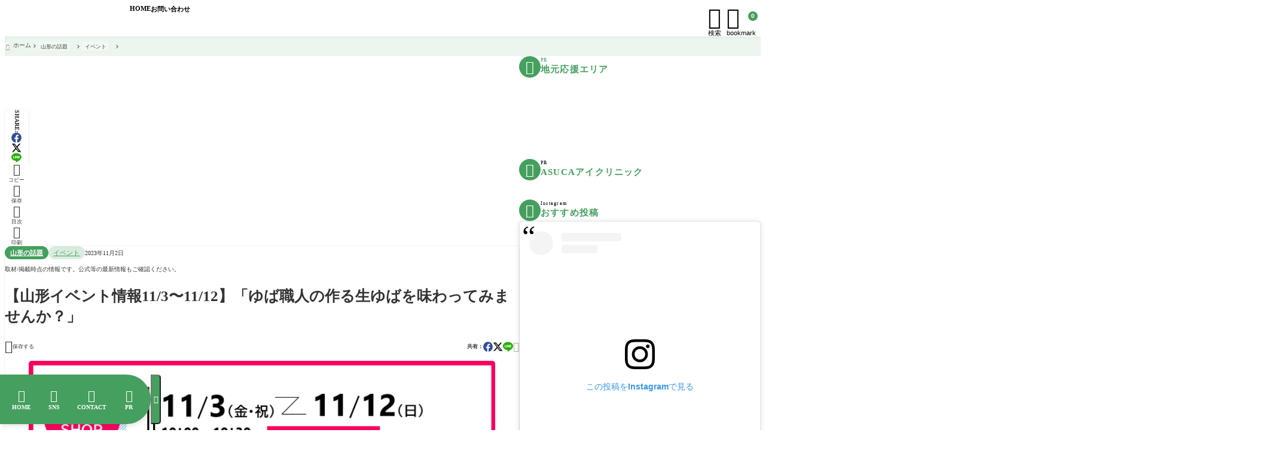

--- FILE ---
content_type: text/html; charset=UTF-8
request_url: https://fullpokko.com/wadai/yuba-spal/
body_size: 98706
content:
<!DOCTYPE html><html lang="ja"><head prefix='og: http://ogp.me/ns# fb: http://ogp.me/ns/fb#'><meta charset="UTF-8"><meta http-equiv="X-UA-Compatible" content="IE=edge"><meta name="viewport" content="width=device-width, initial-scale=1" /><title>【山形イベント情報11/3〜11/12】「ゆば職人の作る生ゆばを味わってみませんか？」 - やまがたぐらし</title><link rel='preload' href='https://fullpokko.com/wp-content/themes/rediver/assets/css/style.min.css?ver=0.6.6' as='style' type='text/css' /><meta name='robots' content='max-image-preview:large' /><meta name="description" content="  2023年11月3日〜11月12日、山形市のエスパル山形店で日光の名産 ゆば 期間"><meta property="og:locale" content="ja_JP" /><meta property="og:title" content="【山形イベント情報11/3〜11/12】「ゆば職人の作る生ゆばを味わってみませんか？」" /><meta property="og:description" content="  2023年11月3日〜11月12日、山形市のエスパル山形店で日光の名産 ゆば 期間限定販売!!    " /><meta property="og:type" content="article" /><meta property="og:url" content="https://fullpokko.com/wadai/yuba-spal/" /><meta property="og:image" content="https://fullpokko.com/wp-content/uploads/2023/11/19676d4f2c7029cff7f515c066eee19a.png" /><meta property="og:site_name" content="やまがたぐらし" /><meta name="twitter:card" content="summary_large_image" /><meta name="twitter:title" content="【山形イベント情報11/3〜11/12】「ゆば職人の作る生ゆばを味わってみませんか？」" /><meta name="twitter:url" content="https://fullpokko.com/wadai/yuba-spal/" /><meta name="twitter:description" content="  2023年11月3日〜11月12日、山形市のエスパル山形店で日光の名産 ゆば 期間限定販売!!    " /><meta name="twitter:image" content="https://fullpokko.com/wp-content/uploads/2023/11/19676d4f2c7029cff7f515c066eee19a.png" /><link rel="canonical" href="https://fullpokko.com/wadai/yuba-spal/" /><link rel='dns-prefetch' href='//cdn.jsdelivr.net' /><link rel='dns-prefetch' href='//www.googletagmanager.com' /><link rel='dns-prefetch' href='//pagead2.googlesyndication.com' /><noscript><link rel="stylesheet" href="https://fullpokko.com/wp-content/themes/rediver/assets/css/noscript.min.css" type="text/css" media="all" /></noscript><link rel='stylesheet' id='diver-style-css' href='https://fullpokko.com/wp-content/themes/rediver/assets/css/style.min.css?ver=0.6.6' type='text/css' media='all' /><style id='dbp-heading-style-inline-css' type='text/css'>
.dbp-heading-inner{-webkit-box-align:center;-webkit-box-pack:inherit;align-items:center;-webkit-column-gap:1em;-moz-column-gap:1em;column-gap:1em;justify-content:inherit}.dbp-heading-inner,.dbp-heading-meta{display:-webkit-box;display:flex;position:relative}.dbp-heading-meta{-webkit-box-orient:vertical;-webkit-box-direction:normal;flex-direction:column;font-size:.9em;gap:.3em;letter-spacing:.15em}.dbp-heading.is-text-align-center{-webkit-box-pack:center;-webkit-box-align:center;align-items:center;justify-content:center;text-align:center}.dbp-heading.is-text-align-right{-webkit-box-align:end;-webkit-box-pack:end;align-items:flex-end;justify-content:flex-end;text-align:right}.dbp-heading.is-text-align-right .-option{-webkit-box-ordinal-group:2;order:1}.dbp-heading.is-text-align-left{-webkit-box-pack:start;justify-content:flex-start;text-align:left}.dbp-heading-text{font-size:1.8em;font-weight:700;line-height:1.6;margin:0}.dbp-heading-subtext{font-size:1em;line-height:1.2}.dbp-heading-option{-webkit-box-flex:0;-webkit-box-align:center;-webkit-box-pack:center;align-items:center;display:inline-block;display:-webkit-box;display:flex;flex:none;font-weight:700;justify-content:center;max-width:none;overflow:inherit;position:relative}.dbp-heading-option.is-option-type-number{font-family:system-ui;font-size:4em;letter-spacing:1px;line-height:0;text-indent:1px}.dbp-heading-option.is-option-type-image{border-radius:50%;height:3em;overflow:hidden;width:3em}.dbp-heading-option.is-option-type-icon{line-height:1}.dbp-heading-option-icon{font-size:2.4em;font-variation-settings:"wght" 500;font-weight:400;line-height:inherit;vertical-align:0}.dbp-heading-option-number{font-size:2em}.dbp-heading-option.has-background{background-color:var(--wp--preset--color--diver-secondary,#000);border-radius:50%;color:var(--wp--preset--color--diver-secondary-on,#fff);font-size:2em;height:2em;line-height:2em;width:2em}.dbp-heading-option.has-background .dbp-heading-option-number{font-size:1em}.dbp-heading-option.has-background .dbp-heading-option-icon{font-size:1.3em;font-variation-settings:"FILL" 1}.dbp-heading-option-rank{color:#fff;font-size:15px;height:2em;line-height:2em;position:relative;-webkit-transform:translateY(-8px);transform:translateY(-8px);width:2em;z-index:1}.dbp-heading-option-rank:before{background-color:#888;border-radius:50%;-webkit-box-shadow:0 0 0 5px #969696;box-shadow:0 0 0 5px #969696;content:"";height:100%;left:50%;position:absolute;top:50%;-webkit-transform:translate(-50%,-50%);transform:translate(-50%,-50%);width:100%;z-index:-1}.dbp-heading-option-rank:after{background:linear-gradient(20deg,red,#ff7a7a 35%,#b41919 90%);clip-path:polygon(100% 0,100% 100%,50% 65%,0 100%,0 0);content:"";height:25px;left:50%;position:absolute;top:calc(100% - 5px);-webkit-transform:translateX(-50%);transform:translateX(-50%);width:80%;z-index:-2}.dbp-heading-option-rank.rank-1:before{background-color:#f3d26e;-webkit-box-shadow:0 0 0 5px #ffe28c;box-shadow:0 0 0 5px #ffe28c}.dbp-heading-option-rank.rank-2:before{background-color:#d0d0d0;-webkit-box-shadow:0 0 0 5px #e4e4e4;box-shadow:0 0 0 5px #e4e4e4}.dbp-heading-option-rank.rank-3:before{background-color:#df9908;-webkit-box-shadow:0 0 0 5px #e79e09;box-shadow:0 0 0 5px #e79e09}.dbp-heading[class*=has-accent-]{-webkit-box-orient:vertical;-webkit-box-direction:normal;display:-webkit-box;display:flex;flex-direction:column;gap:20px}.dbp-heading.has-accent-side{-webkit-box-orient:horizontal;-webkit-box-direction:normal;-webkit-box-align:center;align-items:center;flex-direction:row}.dbp-heading-accent{border-top-style:solid;border-top-width:2px;display:block;width:10%}.dbp-heading-accent.is-heading-accent-solid{border-radius:3em}.dbp-heading.has-background{padding:1.2em}

/*# sourceURL=https://fullpokko.com/wp-content/plugins/diver-blocks/build/block/heading/style-index.css */
</style>
<style id='wp-block-image-inline-css' type='text/css'>
.wp-block-image>a,.wp-block-image>figure>a{display:inline-block}.wp-block-image img{box-sizing:border-box;height:auto;max-width:100%;vertical-align:bottom}@media not (prefers-reduced-motion){.wp-block-image img.hide{visibility:hidden}.wp-block-image img.show{animation:show-content-image .4s}}.wp-block-image[style*=border-radius] img,.wp-block-image[style*=border-radius]>a{border-radius:inherit}.wp-block-image.has-custom-border img{box-sizing:border-box}.wp-block-image.aligncenter{text-align:center}.wp-block-image.alignfull>a,.wp-block-image.alignwide>a{width:100%}.wp-block-image.alignfull img,.wp-block-image.alignwide img{height:auto;width:100%}.wp-block-image .aligncenter,.wp-block-image .alignleft,.wp-block-image .alignright,.wp-block-image.aligncenter,.wp-block-image.alignleft,.wp-block-image.alignright{display:table}.wp-block-image .aligncenter>figcaption,.wp-block-image .alignleft>figcaption,.wp-block-image .alignright>figcaption,.wp-block-image.aligncenter>figcaption,.wp-block-image.alignleft>figcaption,.wp-block-image.alignright>figcaption{caption-side:bottom;display:table-caption}.wp-block-image .alignleft{float:left;margin:.5em 1em .5em 0}.wp-block-image .alignright{float:right;margin:.5em 0 .5em 1em}.wp-block-image .aligncenter{margin-left:auto;margin-right:auto}.wp-block-image :where(figcaption){margin-bottom:1em;margin-top:.5em}.wp-block-image.is-style-circle-mask img{border-radius:9999px}@supports ((-webkit-mask-image:none) or (mask-image:none)) or (-webkit-mask-image:none){.wp-block-image.is-style-circle-mask img{border-radius:0;-webkit-mask-image:url('data:image/svg+xml;utf8,<svg viewBox="0 0 100 100" xmlns="http://www.w3.org/2000/svg"><circle cx="50" cy="50" r="50"/></svg>');mask-image:url('data:image/svg+xml;utf8,<svg viewBox="0 0 100 100" xmlns="http://www.w3.org/2000/svg"><circle cx="50" cy="50" r="50"/></svg>');mask-mode:alpha;-webkit-mask-position:center;mask-position:center;-webkit-mask-repeat:no-repeat;mask-repeat:no-repeat;-webkit-mask-size:contain;mask-size:contain}}:root :where(.wp-block-image.is-style-rounded img,.wp-block-image .is-style-rounded img){border-radius:9999px}.wp-block-image figure{margin:0}.wp-lightbox-container{display:flex;flex-direction:column;position:relative}.wp-lightbox-container img{cursor:zoom-in}.wp-lightbox-container img:hover+button{opacity:1}.wp-lightbox-container button{align-items:center;backdrop-filter:blur(16px) saturate(180%);background-color:#5a5a5a40;border:none;border-radius:4px;cursor:zoom-in;display:flex;height:20px;justify-content:center;opacity:0;padding:0;position:absolute;right:16px;text-align:center;top:16px;width:20px;z-index:100}@media not (prefers-reduced-motion){.wp-lightbox-container button{transition:opacity .2s ease}}.wp-lightbox-container button:focus-visible{outline:3px auto #5a5a5a40;outline:3px auto -webkit-focus-ring-color;outline-offset:3px}.wp-lightbox-container button:hover{cursor:pointer;opacity:1}.wp-lightbox-container button:focus{opacity:1}.wp-lightbox-container button:focus,.wp-lightbox-container button:hover,.wp-lightbox-container button:not(:hover):not(:active):not(.has-background){background-color:#5a5a5a40;border:none}.wp-lightbox-overlay{box-sizing:border-box;cursor:zoom-out;height:100vh;left:0;overflow:hidden;position:fixed;top:0;visibility:hidden;width:100%;z-index:100000}.wp-lightbox-overlay .close-button{align-items:center;cursor:pointer;display:flex;justify-content:center;min-height:40px;min-width:40px;padding:0;position:absolute;right:calc(env(safe-area-inset-right) + 16px);top:calc(env(safe-area-inset-top) + 16px);z-index:5000000}.wp-lightbox-overlay .close-button:focus,.wp-lightbox-overlay .close-button:hover,.wp-lightbox-overlay .close-button:not(:hover):not(:active):not(.has-background){background:none;border:none}.wp-lightbox-overlay .lightbox-image-container{height:var(--wp--lightbox-container-height);left:50%;overflow:hidden;position:absolute;top:50%;transform:translate(-50%,-50%);transform-origin:top left;width:var(--wp--lightbox-container-width);z-index:9999999999}.wp-lightbox-overlay .wp-block-image{align-items:center;box-sizing:border-box;display:flex;height:100%;justify-content:center;margin:0;position:relative;transform-origin:0 0;width:100%;z-index:3000000}.wp-lightbox-overlay .wp-block-image img{height:var(--wp--lightbox-image-height);min-height:var(--wp--lightbox-image-height);min-width:var(--wp--lightbox-image-width);width:var(--wp--lightbox-image-width)}.wp-lightbox-overlay .wp-block-image figcaption{display:none}.wp-lightbox-overlay button{background:none;border:none}.wp-lightbox-overlay .scrim{background-color:#fff;height:100%;opacity:.9;position:absolute;width:100%;z-index:2000000}.wp-lightbox-overlay.active{visibility:visible}@media not (prefers-reduced-motion){.wp-lightbox-overlay.active{animation:turn-on-visibility .25s both}.wp-lightbox-overlay.active img{animation:turn-on-visibility .35s both}.wp-lightbox-overlay.show-closing-animation:not(.active){animation:turn-off-visibility .35s both}.wp-lightbox-overlay.show-closing-animation:not(.active) img{animation:turn-off-visibility .25s both}.wp-lightbox-overlay.zoom.active{animation:none;opacity:1;visibility:visible}.wp-lightbox-overlay.zoom.active .lightbox-image-container{animation:lightbox-zoom-in .4s}.wp-lightbox-overlay.zoom.active .lightbox-image-container img{animation:none}.wp-lightbox-overlay.zoom.active .scrim{animation:turn-on-visibility .4s forwards}.wp-lightbox-overlay.zoom.show-closing-animation:not(.active){animation:none}.wp-lightbox-overlay.zoom.show-closing-animation:not(.active) .lightbox-image-container{animation:lightbox-zoom-out .4s}.wp-lightbox-overlay.zoom.show-closing-animation:not(.active) .lightbox-image-container img{animation:none}.wp-lightbox-overlay.zoom.show-closing-animation:not(.active) .scrim{animation:turn-off-visibility .4s forwards}}@keyframes show-content-image{0%{visibility:hidden}99%{visibility:hidden}to{visibility:visible}}@keyframes turn-on-visibility{0%{opacity:0}to{opacity:1}}@keyframes turn-off-visibility{0%{opacity:1;visibility:visible}99%{opacity:0;visibility:visible}to{opacity:0;visibility:hidden}}@keyframes lightbox-zoom-in{0%{transform:translate(calc((-100vw + var(--wp--lightbox-scrollbar-width))/2 + var(--wp--lightbox-initial-left-position)),calc(-50vh + var(--wp--lightbox-initial-top-position))) scale(var(--wp--lightbox-scale))}to{transform:translate(-50%,-50%) scale(1)}}@keyframes lightbox-zoom-out{0%{transform:translate(-50%,-50%) scale(1);visibility:visible}99%{visibility:visible}to{transform:translate(calc((-100vw + var(--wp--lightbox-scrollbar-width))/2 + var(--wp--lightbox-initial-left-position)),calc(-50vh + var(--wp--lightbox-initial-top-position))) scale(var(--wp--lightbox-scale));visibility:hidden}}
/*# sourceURL=https://fullpokko.com/wp-includes/blocks/image/style.min.css */
</style>
<style id='wp-block-group-inline-css' type='text/css'>
.wp-block-group{box-sizing:border-box}:where(.wp-block-group.wp-block-group-is-layout-constrained){position:relative}
/*# sourceURL=https://fullpokko.com/wp-includes/blocks/group/style.min.css */
</style>
<style id='wp-block-paragraph-inline-css' type='text/css'>
.is-small-text{font-size:.875em}.is-regular-text{font-size:1em}.is-large-text{font-size:2.25em}.is-larger-text{font-size:3em}.has-drop-cap:not(:focus):first-letter{float:left;font-size:8.4em;font-style:normal;font-weight:100;line-height:.68;margin:.05em .1em 0 0;text-transform:uppercase}body.rtl .has-drop-cap:not(:focus):first-letter{float:none;margin-left:.1em}p.has-drop-cap.has-background{overflow:hidden}:root :where(p.has-background){padding:1.25em 2.375em}:where(p.has-text-color:not(.has-link-color)) a{color:inherit}p.has-text-align-left[style*="writing-mode:vertical-lr"],p.has-text-align-right[style*="writing-mode:vertical-rl"]{rotate:180deg}
/*# sourceURL=https://fullpokko.com/wp-includes/blocks/paragraph/style.min.css */
</style>
<style id='wp-block-search-inline-css' type='text/css'>
.wp-block-search__button{margin-left:10px;word-break:normal}.wp-block-search__button.has-icon{line-height:0}.wp-block-search__button svg{height:1.25em;min-height:24px;min-width:24px;width:1.25em;fill:currentColor;vertical-align:text-bottom}:where(.wp-block-search__button){border:1px solid #ccc;padding:6px 10px}.wp-block-search__inside-wrapper{display:flex;flex:auto;flex-wrap:nowrap;max-width:100%}.wp-block-search__label{width:100%}.wp-block-search.wp-block-search__button-only .wp-block-search__button{box-sizing:border-box;display:flex;flex-shrink:0;justify-content:center;margin-left:0;max-width:100%}.wp-block-search.wp-block-search__button-only .wp-block-search__inside-wrapper{min-width:0!important;transition-property:width}.wp-block-search.wp-block-search__button-only .wp-block-search__input{flex-basis:100%;transition-duration:.3s}.wp-block-search.wp-block-search__button-only.wp-block-search__searchfield-hidden,.wp-block-search.wp-block-search__button-only.wp-block-search__searchfield-hidden .wp-block-search__inside-wrapper{overflow:hidden}.wp-block-search.wp-block-search__button-only.wp-block-search__searchfield-hidden .wp-block-search__input{border-left-width:0!important;border-right-width:0!important;flex-basis:0;flex-grow:0;margin:0;min-width:0!important;padding-left:0!important;padding-right:0!important;width:0!important}:where(.wp-block-search__input){appearance:none;border:1px solid #949494;flex-grow:1;font-family:inherit;font-size:inherit;font-style:inherit;font-weight:inherit;letter-spacing:inherit;line-height:inherit;margin-left:0;margin-right:0;min-width:3rem;padding:8px;text-decoration:unset!important;text-transform:inherit}:where(.wp-block-search__button-inside .wp-block-search__inside-wrapper){background-color:#fff;border:1px solid #949494;box-sizing:border-box;padding:4px}:where(.wp-block-search__button-inside .wp-block-search__inside-wrapper) .wp-block-search__input{border:none;border-radius:0;padding:0 4px}:where(.wp-block-search__button-inside .wp-block-search__inside-wrapper) .wp-block-search__input:focus{outline:none}:where(.wp-block-search__button-inside .wp-block-search__inside-wrapper) :where(.wp-block-search__button){padding:4px 8px}.wp-block-search.aligncenter .wp-block-search__inside-wrapper{margin:auto}.wp-block[data-align=right] .wp-block-search.wp-block-search__button-only .wp-block-search__inside-wrapper{float:right}
.wp-block-search .wp-block-search__label{display:block;position:relative}.wp-block-search .wp-block-search__button,.wp-block-search .wp-block-search__input{border:none;border-radius:var(--rd--s--radius)}.wp-block-search .wp-block-search__input{box-shadow:var(--rd--s--shadow);flex:1}.wp-block-search .wp-block-search__button,.wp-block-search .wp-block-search__input{font-size:.9em}.wp-block-search .wp-block-search__button{background:rgb(var(--rd--c--secondary));color:rgb(var(--rd--c--secondary-on));padding:.5em .9em}.wp-block-search.wp-block-search__no-button .wp-block-search__inside-wrapper{align-items:center}.wp-block-search.wp-block-search__no-button .wp-block-search__inside-wrapper:before{content:"\e8b6";font-family:Google Symbols;font-size:1.5em;left:10px;position:absolute}.wp-block-search.wp-block-search__no-button .wp-block-search__inside-wrapper .wp-block-search__input{padding-left:3em}.wp-block-search.wp-block-search__button-inside .wp-block-search__inside-wrapper{background:rgb(var(--rd--c--primary,255 255 255));border:none;border-radius:var(--rd--s--radius);box-shadow:var(--rd--s--shadow);color:rgb(var(--rd--c--primary-on,0 0 0))}.wp-block-search.wp-block-search__button-inside .wp-block-search__inside-wrapper .wp-block-search__input{background:transparent;box-shadow:none;padding:0 1em}.wp-block-search.wp-block-search__button-inside .wp-block-search__inside-wrapper .wp-block-search__button{background:transparent;box-shadow:none;color:currentColor;font-size:.8em;margin:0;opacity:.4;padding-inline:.6em}
/*# sourceURL=wp-block-search-inline-css */
</style>
<style id='dbp-hr-style-inline-css' type='text/css'>
.dbp-hr{-webkit-box-flex:1;background-color:currentColor;background-size:2px 1px;border:0;color:currentColor;flex:1;height:2px;margin-bottom:0;min-height:var(--dbp-hr--height,0);overflow:visible;padding:0;position:relative;text-align:center;width:100%}.dbp-hr.is-orientation-vertical{-webkit-box-flex:1;flex:1 0 auto;height:100px;width:1px}.dbp-hr:before{background-color:var(--dbp-hr--option--bg,#fff);border-radius:5px;color:inherit;display:inline-block;line-height:2em;padding:0 .5em;position:relative;top:calc(var(--dbp-hr--height)/2 + 50%);translate:0 -50%}.dbp-hr.is-align-left{margin-left:0}.dbp-hr.is-align-right{margin-right:0}.dbp-hr.style-dot{background-repeat:repeat-x}.dbp-hr.is-content-voice:before{background:var(--dbp-hr--option--bg,#fff);border-bottom:var(--dbp-hr--height,2px) var(--dbp-hr--option--style,solid);border-right:var(--dbp-hr--height,2px) var(--dbp-hr--option--style,solid);border-top-left-radius:10em;content:"";height:calc(var(--dbp-hr--height) + 1em);left:50%;padding:0;position:absolute;rotate:45deg;top:calc(var(--dbp-hr--height)/1.5 + 50%);translate:-50% -50%;width:calc(var(--dbp-hr--height) + 1em);z-index:1}.dbp-hr.is-content-text:before{content:attr(data-content);font-size:.9em;padding:0 1em}.dbp-hr.is-content-icon:before{font-size:calc(var(--dbp-hr--height) + 1.6em)}

/*# sourceURL=https://fullpokko.com/wp-content/plugins/diver-blocks/build/block/hr/style-index.css */
</style>
<style id='wp-block-tag-cloud-inline-css' type='text/css'>
.wp-block-tag-cloud{box-sizing:border-box}.wp-block-tag-cloud.aligncenter{justify-content:center;text-align:center}.wp-block-tag-cloud a{display:inline-block;margin-right:5px}.wp-block-tag-cloud span{display:inline-block;margin-left:5px;text-decoration:none}:root :where(.wp-block-tag-cloud.is-style-outline){display:flex;flex-wrap:wrap;gap:1ch}:root :where(.wp-block-tag-cloud.is-style-outline a){border:1px solid;font-size:unset!important;margin-right:0;padding:1ch 2ch;text-decoration:none!important}
/*# sourceURL=https://fullpokko.com/wp-includes/blocks/tag-cloud/style.min.css */
</style>
<style id='wp-block-library-inline-css' type='text/css'>
:root{--wp-block-synced-color:#7a00df;--wp-block-synced-color--rgb:122,0,223;--wp-bound-block-color:var(--wp-block-synced-color);--wp-editor-canvas-background:#ddd;--wp-admin-theme-color:#007cba;--wp-admin-theme-color--rgb:0,124,186;--wp-admin-theme-color-darker-10:#006ba1;--wp-admin-theme-color-darker-10--rgb:0,107,160.5;--wp-admin-theme-color-darker-20:#005a87;--wp-admin-theme-color-darker-20--rgb:0,90,135;--wp-admin-border-width-focus:2px}@media (min-resolution:192dpi){:root{--wp-admin-border-width-focus:1.5px}}.wp-element-button{cursor:pointer}:root .has-very-light-gray-background-color{background-color:#eee}:root .has-very-dark-gray-background-color{background-color:#313131}:root .has-very-light-gray-color{color:#eee}:root .has-very-dark-gray-color{color:#313131}:root .has-vivid-green-cyan-to-vivid-cyan-blue-gradient-background{background:linear-gradient(135deg,#00d084,#0693e3)}:root .has-purple-crush-gradient-background{background:linear-gradient(135deg,#34e2e4,#4721fb 50%,#ab1dfe)}:root .has-hazy-dawn-gradient-background{background:linear-gradient(135deg,#faaca8,#dad0ec)}:root .has-subdued-olive-gradient-background{background:linear-gradient(135deg,#fafae1,#67a671)}:root .has-atomic-cream-gradient-background{background:linear-gradient(135deg,#fdd79a,#004a59)}:root .has-nightshade-gradient-background{background:linear-gradient(135deg,#330968,#31cdcf)}:root .has-midnight-gradient-background{background:linear-gradient(135deg,#020381,#2874fc)}:root{--wp--preset--font-size--normal:16px;--wp--preset--font-size--huge:42px}.has-regular-font-size{font-size:1em}.has-larger-font-size{font-size:2.625em}.has-normal-font-size{font-size:var(--wp--preset--font-size--normal)}.has-huge-font-size{font-size:var(--wp--preset--font-size--huge)}.has-text-align-center{text-align:center}.has-text-align-left{text-align:left}.has-text-align-right{text-align:right}.has-fit-text{white-space:nowrap!important}#end-resizable-editor-section{display:none}.aligncenter{clear:both}.items-justified-left{justify-content:flex-start}.items-justified-center{justify-content:center}.items-justified-right{justify-content:flex-end}.items-justified-space-between{justify-content:space-between}.screen-reader-text{border:0;clip-path:inset(50%);height:1px;margin:-1px;overflow:hidden;padding:0;position:absolute;width:1px;word-wrap:normal!important}.screen-reader-text:focus{background-color:#ddd;clip-path:none;color:#444;display:block;font-size:1em;height:auto;left:5px;line-height:normal;padding:15px 23px 14px;text-decoration:none;top:5px;width:auto;z-index:100000}html :where(.has-border-color){border-style:solid}html :where([style*=border-top-color]){border-top-style:solid}html :where([style*=border-right-color]){border-right-style:solid}html :where([style*=border-bottom-color]){border-bottom-style:solid}html :where([style*=border-left-color]){border-left-style:solid}html :where([style*=border-width]){border-style:solid}html :where([style*=border-top-width]){border-top-style:solid}html :where([style*=border-right-width]){border-right-style:solid}html :where([style*=border-bottom-width]){border-bottom-style:solid}html :where([style*=border-left-width]){border-left-style:solid}html :where(img[class*=wp-image-]){height:auto;max-width:100%}:where(figure){margin:0 0 1em}html :where(.is-position-sticky){--wp-admin--admin-bar--position-offset:var(--wp-admin--admin-bar--height,0px)}@media screen and (max-width:600px){html :where(.is-position-sticky){--wp-admin--admin-bar--position-offset:0px}}

/*# sourceURL=wp-block-library-inline-css */
</style><style id='wp-block-heading-inline-css' type='text/css'>
h1:where(.wp-block-heading).has-background,h2:where(.wp-block-heading).has-background,h3:where(.wp-block-heading).has-background,h4:where(.wp-block-heading).has-background,h5:where(.wp-block-heading).has-background,h6:where(.wp-block-heading).has-background{padding:1.25em 2.375em}h1.has-text-align-left[style*=writing-mode]:where([style*=vertical-lr]),h1.has-text-align-right[style*=writing-mode]:where([style*=vertical-rl]),h2.has-text-align-left[style*=writing-mode]:where([style*=vertical-lr]),h2.has-text-align-right[style*=writing-mode]:where([style*=vertical-rl]),h3.has-text-align-left[style*=writing-mode]:where([style*=vertical-lr]),h3.has-text-align-right[style*=writing-mode]:where([style*=vertical-rl]),h4.has-text-align-left[style*=writing-mode]:where([style*=vertical-lr]),h4.has-text-align-right[style*=writing-mode]:where([style*=vertical-rl]),h5.has-text-align-left[style*=writing-mode]:where([style*=vertical-lr]),h5.has-text-align-right[style*=writing-mode]:where([style*=vertical-rl]),h6.has-text-align-left[style*=writing-mode]:where([style*=vertical-lr]),h6.has-text-align-right[style*=writing-mode]:where([style*=vertical-rl]){rotate:180deg}
/*# sourceURL=https://fullpokko.com/wp-includes/blocks/heading/style.min.css */
</style>
<style id='dbp-frame-style-inline-css' type='text/css'>
.dbp-frame{--dbp-frame--color--border:var(--wp--preset--color--diver-secondary,#eee);-webkit-box-align:center;--block--size-gap:1em;--dbp-frame--padding:1.4em 1.5em;align-items:center;border-color:var(--dbp-frame--color--border);border-radius:5px;color:var(--dbp-frame--color--text,var(--wp--preset--color--diver-primary-on,#000));line-height:1.8;overflow:hidden;position:relative;z-index:1}.dbp-frame.is-frame-style-classic{--dbp-frame--color--border:var(--wp--preset--color--diver-status-classic,map-get($args,"backgroundColor"))}.dbp-frame.is-frame-style-classic:not(.is-design-onframe){--dbp-frame--color--background:var(--wp--preset--color--diver-status-classic,map-get($args,"backgroundColor"))}.dbp-frame.is-frame-style-information{--dbp-frame--color--border:var(--wp--preset--color--diver-status-information,map-get($args,"backgroundColor"))}.dbp-frame.is-frame-style-information:not(.is-design-onframe){--dbp-frame--color--background:var(--wp--preset--color--diver-status-information,map-get($args,"backgroundColor"))}.dbp-frame.is-frame-style-success{--dbp-frame--color--border:var(--wp--preset--color--diver-status-success,map-get($args,"backgroundColor"))}.dbp-frame.is-frame-style-success:not(.is-design-onframe){--dbp-frame--color--background:var(--wp--preset--color--diver-status-success,map-get($args,"backgroundColor"))}.dbp-frame.is-frame-style-warning{--dbp-frame--color--border:var(--wp--preset--color--diver-status-warning,map-get($args,"backgroundColor"))}.dbp-frame.is-frame-style-warning:not(.is-design-onframe){--dbp-frame--color--background:var(--wp--preset--color--diver-status-warning,map-get($args,"backgroundColor"))}.dbp-frame.is-frame-style-good{--dbp-frame--color--border:var(--wp--preset--color--diver-status-good,map-get($args,"backgroundColor"))}.dbp-frame.is-frame-style-good:not(.is-design-onframe){--dbp-frame--color--background:var(--wp--preset--color--diver-status-good,map-get($args,"backgroundColor"))}.dbp-frame.is-frame-style-bad{--dbp-frame--color--border:var(--wp--preset--color--diver-status-bad,map-get($args,"backgroundColor"))}.dbp-frame.is-frame-style-bad:not(.is-design-onframe){--dbp-frame--color--background:var(--wp--preset--color--diver-status-bad,map-get($args,"backgroundColor"))}.dbp-frame.is-frame-style-error{--dbp-frame--color--border:var(--wp--preset--color--diver-status-error,map-get($args,"backgroundColor"))}.dbp-frame.is-frame-style-error:not(.is-design-onframe){--dbp-frame--color--background:var(--wp--preset--color--diver-status-error,map-get($args,"backgroundColor"))}.dbp-frame.has-shadow{-webkit-filter:drop-shadow(3px 3px 3px rgba(0,0,0,.1));filter:drop-shadow(3px 3px 3px rgba(0,0,0,.1))}.dbp-frame.has-bgcolor .dbp-frame-content:after{opacity:1}.dbp-frame-title{-webkit-box-align:center;align-items:center;background:var(--dbp-frame--color--border);border-radius:5px 5px 0 0;color:var(--dbp-frame--title--color,var(--wp--preset--color--diver-secondary-on,#fff));display:-webkit-box;display:flex;font-size:.9em;font-weight:700;gap:.3em;line-height:1.2;padding:.6em 1em;position:relative;z-index:2}.dbp-frame-title-icon{-webkit-box-flex:0;--rd-icon--width:400;flex:none}.dbp-frame-title.is-center{-webkit-box-pack:center;justify-content:center}.dbp-frame-content{-webkit-box-flex:1;flex:1;margin:0;overflow:hidden;position:relative;z-index:1}.dbp-frame-content:after{background:var(--dbp-frame--color--background,var(--wp--preset--color--diver-secondary,#ccc));content:"";height:100%;left:0;opacity:.06;position:absolute;top:0;width:100%;z-index:-1}.dbp-frame.l-frame-inner .dbp-frame-content{border:var(--dbp-frame--size--border,1px) solid var(--dbp-frame--color--border);border-radius:var(--dbp-frame--size--radius,5px)}.dbp-frame.l-frame-inner .dbp-frame-title+.dbp-frame-content{border-top-left-radius:0;border-top-right-radius:0}.dbp-frame.l-frame-float .dbp-frame-title{left:-.5px;max-width:calc(100% - 4em);padding-block:.4em .6em;top:-.5px;width:-webkit-fit-content;width:-moz-fit-content;width:fit-content;z-index:2}.dbp-frame.l-frame-float .dbp-frame-content,.dbp-frame.l-frame-inner .dbp-frame-content{padding:var(--dbp-frame--padding)}.dbp-frame.l-frame-float,.dbp-frame.l-frame-wrap{border:var(--dbp-frame--size--border,1px) solid var(--dbp-frame--color--border);border-radius:4px;overflow:visible}.dbp-frame.l-frame-float .dbp-frame-content,.dbp-frame.l-frame-wrap .dbp-frame-content{background-color:transparent;border:none;-webkit-box-shadow:none;box-shadow:none;position:static}.dbp-frame.l-frame-wrap{padding:var(--dbp-frame--padding)}.dbp-frame.l-frame-wrap .dbp-frame-title{background:transparent;border-radius:0;color:var(--dbp-frame--color--border);padding:0}.dbp-frame.l-frame-wrap .dbp-frame-title:after{content:"";position:absolute}.dbp-frame.is-design-inline .dbp-frame-title{max-width:96%;top:var(--dbp-frame--size--border);width:-webkit-fit-content;width:-moz-fit-content;width:fit-content}.dbp-frame.is-design-inline .dbp-frame-title+.dbp-frame-content{border-radius:0 5px 5px 5px}.dbp-frame.is-design-onframe .dbp-frame-title,.dbp-frame.is-design-voice .dbp-frame-title{border-radius:5px;left:min(1.5em,10%);-webkit-transform:translateY(-50%);transform:translateY(-50%)}.dbp-frame.is-design-onframe .dbp-frame-title.is-center,.dbp-frame.is-design-voice .dbp-frame-title.is-center{left:50%;-webkit-transform:translate(-50%,-50%);transform:translate(-50%,-50%)}.dbp-frame.is-design-onframe .dbp-frame-title.is-center:after,.dbp-frame.is-design-voice .dbp-frame-title.is-center:after{left:calc(50% - .8em)}.dbp-frame.is-design-onframe{background-color:var(--dbp-frame--color--background,var(--wp--preset--color--diver-primary,#fff));border-width:var(--dbp-frame--size--border,2px)}.dbp-frame.is-design-onframe .dbp-frame-title{--i:var(--dbp-frame--color--background,var(--wp--preset--color--diver-primary,#fff));background-color:transparent;color:var(--dbp-frame--color--border);padding:.3em .6em;text-shadow:var(--i) 3px 0 0,var(--i) 2px 1px 0,var(--i) 2px 2px 0,var(--i) 2px 3px 0,var(--i) 1px 3px 0,var(--i) 0 3px 0,var(--i) -1px 3px 0,var(--i) -2px 2px 0,var(--i) -3px 1px 0,var(--i) -3px 0 0,var(--i) -3px -1px 0,var(--i) -3px -2px 0,var(--i) -2px -2px 0,var(--i) -1px -3px 0,var(--i) 0 -3px 0,var(--i) 1px -3px 0,var(--i) 2px -2px 0,var(--i) 2px -2px 0,var(--i) 3px -1px 0}.dbp-frame.is-design-onframe .dbp-frame-title-icon{font-variation-settings:"wght" 700,"FILL" 1}.dbp-frame.is-design-onframe .dbp-frame-title+.dbp-frame-content{padding-top:0}.dbp-frame.is-design-onframe .dbp-frame-title+.dbp-frame-content:after{content:none}.dbp-frame.is-design-voice{--dbp-frame--padding:2em 1.5em 1.4em}.dbp-frame.is-design-voice .dbp-frame-title{position:absolute}.dbp-frame.is-design-voice .dbp-frame-title:after{background-color:inherit;clip-path:polygon(100% 0,0 100%,100% 100%);content:"";height:.8em;left:15%;position:absolute;top:100%;-webkit-transform:rotate(45deg) translateY(-.6em);transform:rotate(45deg) translateY(-.6em);width:.8em}.dbp-frame.is-design-top .dbp-frame-title{-webkit-padding-end:1.6em;border-radius:0;clip-path:polygon(100% 0,calc(100% - 1em) 100%,0 100%,0 0);padding-inline-end:1.6em}.dbp-frame.is-design-inner .dbp-frame-title{margin-bottom:8px;padding-bottom:8px}.dbp-frame.is-design-inner .dbp-frame-title:after{background:currentColor;bottom:0;height:1px;left:0;opacity:.2;width:100%}.dbp-frame.is-design-notice .dbp-frame-title{border-bottom:1px dashed;margin-bottom:1.2em;padding-bottom:1.2em}.dbp-frame.is-design-notice .dbp-frame-title:before{font-size:1.8em;margin:0}.dbp-frame.is-design-notice .dbp-frame-title-icon{font-size:1.8em}@container (min-width:600px){.dbp-frame.is-design-notice{-webkit-box-align:inherit;align-items:inherit;display:-webkit-box;display:flex}.dbp-frame.is-design-notice .dbp-frame-title{border-bottom:none;border-right:1px dashed;margin:0 1.2em 0 0;padding:0 1.2em 0 0}}.dbp-frame.is-design-browser .dbp-frame-title{padding-left:3.4em}.dbp-frame.is-design-browser .dbp-frame-title>span:first-child{background:#f9bc2f;border-radius:50%;height:.5em;left:1.7em;position:absolute;top:50%;-webkit-transform:translateY(-50%);transform:translateY(-50%);width:.5em}.dbp-frame.is-design-browser .dbp-frame-title>span:first-child:after,.dbp-frame.is-design-browser .dbp-frame-title>span:first-child:before{background:#f65f58;border-radius:50%;content:"";display:inline-block;display:block;height:.5em;left:-.7em;position:absolute;width:.5em}.dbp-frame.is-design-browser .dbp-frame-title>span:first-child:after{background:#3ac83f;left:.7em}.dbp-frame.is-design-browser .dbp-frame-content{border-color:inherit;border-style:solid;border-width:var(--dbp-frame--size--border,2px);border-top:none}

/*# sourceURL=https://fullpokko.com/wp-content/plugins/diver-blocks/build/block/frame/style-index.css */
</style>
<style id='dbp-button-style-inline-css' type='text/css'>
.dbp-button{--dbp--button--color-border:currentColor;--rd-icon--width:400;border-radius:3px;font-weight:700;position:relative;text-align:center}.dbp-button img[width="1"]{display:none}.dbp-button-badge{background-color:var(--dbp--button--icon--color-background,var(--dbp--button--color-text,rgb(var(--rd--c--secondary-on))));border-radius:3em;color:var(--dbp--button--icon--color-text,var(--dbp--button--color-background,rgb(var(--rd--c--secondary))));font-size:max(.7em,10px);font-weight:700;line-height:1;margin-right:.3em;padding:.5em .7em;position:relative;z-index:1}.dbp-button-icon{color:var(--dbp--button--icon--color-text,currentColor)}.dbp-button-text{position:relative}.dbp-button-arrow{font-size:1.5em;position:absolute;right:.4em}.dbp-button.has-arrow .dbp-button-link:not(.is-button-design-border,.is-button-design-link){-webkit-box-pack:start;justify-content:flex-start;min-width:auto;padding-inline:1.5em}.dbp-button.has-arrow .dbp-button-link:not(.is-button-design-border,.is-button-design-link) .dbp-button-text{margin-left:-1.5em;padding-inline:1.5em}.dbp-button.has-arrow .dbp-button-link:not(.is-button-design-border,.is-button-design-link) .dbp-button-icon+.dbp-button-text{margin-left:0;padding-left:0}.dbp-button-link{-webkit-box-align:center;-webkit-box-pack:center;align-items:center;background:var(--dbp--button--color-background,transparent);border:none;border-radius:inherit;-webkit-box-shadow:0 0 0 1px var(--dbp--button--color-border);box-shadow:0 0 0 1px var(--dbp--button--color-border);color:var(--dbp--button--color-text,rgb(var(--rd--c--secondary)));cursor:pointer;display:-webkit-box;display:flex;font-size:.9em;gap:.4em;justify-content:center;letter-spacing:.1em;line-height:1.5;margin:0 auto;max-width:100%;min-width:25%;padding:.8em 1.6em;position:relative;text-align:center;text-decoration:none;-webkit-transition:.2s;transition:.2s;width:-webkit-fit-content;width:-moz-fit-content;width:fit-content}.dbp-button-link:before{border-radius:inherit;content:"";height:100%;left:0;position:absolute;top:0;width:100%}.dbp-button-link.is-style-fill{--rd-icon--width:500;background:var(--dbp--button--color-background,rgb(var(--rd--c--secondary)));-webkit-box-shadow:none;box-shadow:none;color:var(--dbp--button--color-text,rgb(var(--rd--c--secondary-on)))}.dbp-button-link.is-style-fill:not(:hover){text-shadow:rgba(0,0,0,.2) 0 1px 1px}.dbp-button-link.is-icon-design-default .dbp-button-icon{font-size:1.2em}.dbp-button-link.is-icon-design-circle .dbp-button-icon{border-radius:50%;color:var(--dbp--button--icon--color-text,var(--dbp--button--color-background,rgb(var(--rd--c--secondary))));font-variation-settings:"wght" 500,"FILL" 1;margin-right:.5em;position:relative;z-index:1}.dbp-button-link.is-icon-design-circle .dbp-button-icon:before{background:var(--dbp--button--icon--color-background,var(--dbp--button--color-text,rgb(var(--rd--c--secondary-on))));border-radius:50%;content:"";height:1.5em;left:50%;position:absolute;top:50%;translate:-50% -50%;width:1.55em;z-index:-1}.dbp-button-link[class*=is-button-design-solid]{--dbp--button--shadow--size:5px;background-color:var(--dbp--button--color-background,rgb(var(--rd--c--secondary)));-webkit-box-shadow:0 var(--dbp--button--shadow--size) 0 0 var(--dbp--button--color-background,rgb(var(--rd--c--secondary)));box-shadow:0 var(--dbp--button--shadow--size) 0 0 var(--dbp--button--color-background,rgb(var(--rd--c--secondary)));color:var(--dbp--button--color-text,rgb(var(--rd--c--secondary-on)))}.dbp-button-link[class*=is-button-design-solid]:before{background:var(--dbp--button--color-text,rgb(var(--rd--c--secondary-on)));opacity:.2}.dbp-button-link[class*=is-button-design-solid]:hover{-webkit-box-shadow:none;box-shadow:none;translate:0 var(--dbp--button--shadow--size)}.dbp-button-link.is-button-design-corner:after{background-color:currentColor;border-bottom-left-radius:0;border-top-right-radius:0;bottom:5px;clip-path:polygon(100% 0,0 100%,100% 100%);content:"";height:10px;position:absolute;right:5px;width:10px}.dbp-button-link.is-button-design-outline:hover{--dbp--button--color-border:var(--dbp--button--hover--color-border,currentColor);background-color:var(--dbp--button--hover--color-background,transparent);color:var(--dbp--button--hover--color-text,var(--dbp--button--color-text))}.dbp-button-link.is-button-design-border,.dbp-button-link.is-button-design-link{background:none;border:none;border-radius:0;-webkit-box-shadow:none;box-shadow:none;color:var(--dbp--button--color-text,rgb(var(--rd--c--secondary)));min-width:-webkit-fit-content;min-width:-moz-fit-content;min-width:fit-content;padding:0}.dbp-button-link.is-button-design-border .dbp-button-text,.dbp-button-link.is-button-design-link .dbp-button-text{-webkit-box-flex:0;flex:none}.dbp-button-link.is-button-design-border .dbp-button-arrow,.dbp-button-link.is-button-design-link .dbp-button-arrow{margin-left:auto;position:static;-webkit-transform:none;transform:none;-webkit-transition:.2s;transition:.2s}.dbp-button-link.is-button-design-border:hover,.dbp-button-link.is-button-design-link:hover{background:transparent;color:currentColor}.dbp-button-link.is-button-design-border:hover .dbp-button-arrow,.dbp-button-link.is-button-design-link:hover .dbp-button-arrow{-webkit-transform:translateX(5px);transform:translateX(5px)}.dbp-button-link.is-button-design-border{border-bottom:1px solid;padding-bottom:.8em}.dbp-button-link.is-effect-swing{-webkit-animation:btn_swing 2s infinite;animation:btn_swing 2s infinite}.dbp-button-link.is-effect-click{-webkit-animation:btn_click 1s infinite;animation:btn_click 1s infinite}.dbp-button-link.is-effect-reflection{overflow:hidden}.dbp-button-link.is-effect-reflection:after{-webkit-animation:btn_reflection 2.5s ease-in-out infinite;animation:btn_reflection 2.5s ease-in-out infinite;background-color:#fbfbfb;content:"";display:inline-block;height:100%;left:0;opacity:0;position:absolute;rotate:45deg;top:-120%;width:20%}.dbp-button-link.is-effect-flash{-webkit-animation:btn_flash 2s linear infinite;animation:btn_flash 2s linear infinite}.dbp-button-link.is-effect-blur:after{-webkit-animation:btn_blur 1.5s linear infinite;animation:btn_blur 1.5s linear infinite;border-radius:inherit;-webkit-box-shadow:0 0 0 var(--dbp--button--color-background,var(--dbp--button--color-text,rgb(var(--rd--c--secondary))));box-shadow:0 0 0 var(--dbp--button--color-background,var(--dbp--button--color-text,rgb(var(--rd--c--secondary))));content:"";height:100%;left:0;opacity:0;position:absolute;top:0;width:100%;z-index:-10}.dbp-button-link:hover{--dbp--button--color-border:var(--dbp--button--hover--color-border);-webkit-animation:none!important;animation:none!important;background-color:var(--dbp--button--hover--color-background,var(--dbp--button--color-background,rgb(var(--rd--c--secondary))));color:var(--dbp--button--hover--color-text,var(--dbp--button--color-text,rgb(var(--rd--c--secondary-on))))}.dbp-button-microcopy{font-size:.9em;font-weight:400;letter-spacing:.1em;margin-bottom:.3em;position:relative;z-index:1}.dbp-button-microcopy.is-style-balloon{top:.8em}.dbp-button.is-align-left{text-align:left}.dbp-button.is-align-left .dbp-button-link{margin-left:0}.dbp-button.is-align-right{text-align:right}.dbp-button.is-align-right .dbp-button-link{margin-right:0}@-webkit-keyframes btn_flash{0%,30%,60%{opacity:1}15%,45%{opacity:0}}@keyframes btn_flash{0%,30%,60%{opacity:1}15%,45%{opacity:0}}@-webkit-keyframes btn_reflection{0%{opacity:0;scale:0}80%{opacity:.5;scale:0}81%{opacity:1;scale:4}to{opacity:0;scale:50}}@keyframes btn_reflection{0%{opacity:0;scale:0}80%{opacity:.5;scale:0}81%{opacity:1;scale:4}to{opacity:0;scale:50}}@-webkit-keyframes btn_swing{0%{translate:4px 0}5%{translate:-4px 0}10%{translate:4px 0}15%{translate:-4px 0}20%{translate:4px 0}25%{translate:-4px 0}30%{translate:0 0}}@keyframes btn_swing{0%{translate:4px 0}5%{translate:-4px 0}10%{translate:4px 0}15%{translate:-4px 0}20%{translate:4px 0}25%{translate:-4px 0}30%{translate:0 0}}@-webkit-keyframes btn_click{20%{--dbp--button--shadow--size:5px;top:0}30%{--dbp--button--shadow--size:0px;top:3px}40%{--dbp--button--shadow--size:3px;top:0}50%{--dbp--button--shadow--size:0px;top:3px}60%{--dbp--button--shadow--size:5px;top:0}}@keyframes btn_click{20%{--dbp--button--shadow--size:5px;top:0}30%{--dbp--button--shadow--size:0px;top:3px}40%{--dbp--button--shadow--size:3px;top:0}50%{--dbp--button--shadow--size:0px;top:3px}60%{--dbp--button--shadow--size:5px;top:0}}@-webkit-keyframes btn_blur{0%{-webkit-box-shadow:0 0 0 0 var(--dbp--button--color-background,var(--dbp--button--color-text,rgb(var(--rd--c--secondary))));box-shadow:0 0 0 0 var(--dbp--button--color-background,var(--dbp--button--color-text,rgb(var(--rd--c--secondary))));opacity:.5}50%{-webkit-box-shadow:0 0 0 4px var(--dbp--button--color-background,var(--dbp--button--color-text,rgb(var(--rd--c--secondary))));box-shadow:0 0 0 4px var(--dbp--button--color-background,var(--dbp--button--color-text,rgb(var(--rd--c--secondary))));opacity:.3}to{-webkit-box-shadow:0 0 0 12px var(--dbp--button--color-background,var(--dbp--button--color-text,rgb(var(--rd--c--secondary))));box-shadow:0 0 0 12px var(--dbp--button--color-background,var(--dbp--button--color-text,rgb(var(--rd--c--secondary))));opacity:0}}@keyframes btn_blur{0%{-webkit-box-shadow:0 0 0 0 var(--dbp--button--color-background,var(--dbp--button--color-text,rgb(var(--rd--c--secondary))));box-shadow:0 0 0 0 var(--dbp--button--color-background,var(--dbp--button--color-text,rgb(var(--rd--c--secondary))));opacity:.5}50%{-webkit-box-shadow:0 0 0 4px var(--dbp--button--color-background,var(--dbp--button--color-text,rgb(var(--rd--c--secondary))));box-shadow:0 0 0 4px var(--dbp--button--color-background,var(--dbp--button--color-text,rgb(var(--rd--c--secondary))));opacity:.3}to{-webkit-box-shadow:0 0 0 12px var(--dbp--button--color-background,var(--dbp--button--color-text,rgb(var(--rd--c--secondary))));box-shadow:0 0 0 12px var(--dbp--button--color-background,var(--dbp--button--color-text,rgb(var(--rd--c--secondary))));opacity:0}}

/*# sourceURL=https://fullpokko.com/wp-content/plugins/diver-blocks/build/block/button/style-index.css */
</style>
<style id='dbp-postcard-style-inline-css' type='text/css'>
.dbp-postcard{position:relative}.dbp-postcard__icon{font-size:1.4em;margin-right:.2em}.dbp-postcard__title{background-color:inherit;border-radius:5px;bottom:calc(100% - .4em);font-size:12px;left:min(10%,20px);line-height:1;padding:.6em 1em 0;position:absolute;z-index:1}.dbp-postcard a.pb-contents{height:auto}.dbp-postcard.has-frame{background:var(--wp--preset--color--diver-primary,#fff);border:1px solid;border-radius:3px;padding:max(1em,18px)}

/*# sourceURL=https://fullpokko.com/wp-content/plugins/diver-blocks/build/block/postcard/style-index.css */
</style>
<style id='global-styles-inline-css' type='text/css'>
:root{--wp--preset--aspect-ratio--square: 1;--wp--preset--aspect-ratio--4-3: 4/3;--wp--preset--aspect-ratio--3-4: 3/4;--wp--preset--aspect-ratio--3-2: 3/2;--wp--preset--aspect-ratio--2-3: 2/3;--wp--preset--aspect-ratio--16-9: 16/9;--wp--preset--aspect-ratio--9-16: 9/16;--wp--preset--color--black: #000000;--wp--preset--color--cyan-bluish-gray: #abb8c3;--wp--preset--color--white: #ffffff;--wp--preset--color--pale-pink: #f78da7;--wp--preset--color--vivid-red: #cf2e2e;--wp--preset--color--luminous-vivid-orange: #ff6900;--wp--preset--color--luminous-vivid-amber: #fcb900;--wp--preset--color--light-green-cyan: #7bdcb5;--wp--preset--color--vivid-green-cyan: #00d084;--wp--preset--color--pale-cyan-blue: #8ed1fc;--wp--preset--color--vivid-cyan-blue: #0693e3;--wp--preset--color--vivid-purple: #9b51e0;--wp--preset--color--diver-status-classic: #c8c8c8;--wp--preset--color--diver-status-information: #2e59aa;--wp--preset--color--diver-status-success: #59e57a;--wp--preset--color--diver-status-warning: #ffc107;--wp--preset--color--diver-status-error: #ff2323;--wp--preset--color--diver-status-bad: #4477bf;--wp--preset--color--diver-status-good: #f49173;--wp--preset--color--diver-text-1: rgb(245 245 245);--wp--preset--color--diver-text-2: rgb(235 236 235);--wp--preset--color--diver-text-3: rgb(215 218 215);--wp--preset--color--diver-text-4: rgb(176 181 176);--wp--preset--color--diver-text: rgb(58 71 58);--wp--preset--color--diver-background: rgb(244 233 217);--wp--preset--color--diver-secondary-1: rgb(244 244 245);--wp--preset--color--diver-secondary-2: rgb(234 234 235);--wp--preset--color--diver-secondary-3: rgb(213 214 215);--wp--preset--color--diver-secondary-4: rgb(171 174 176);--wp--preset--color--diver-secondary: rgb(46 53 58);--wp--preset--color--diver-secondary-on: rgb(255 255 255);--wp--preset--color--diver-primary: rgb(255 255 255);--wp--preset--color--diver-primary-on: rgb(51 51 51);--wp--preset--color--diver-link: rgb(124 156 112);--wp--preset--color--diver-accent: rgb(69 159 94);--wp--preset--gradient--vivid-cyan-blue-to-vivid-purple: linear-gradient(135deg,rgb(6,147,227) 0%,rgb(155,81,224) 100%);--wp--preset--gradient--light-green-cyan-to-vivid-green-cyan: linear-gradient(135deg,rgb(122,220,180) 0%,rgb(0,208,130) 100%);--wp--preset--gradient--luminous-vivid-amber-to-luminous-vivid-orange: linear-gradient(135deg,rgb(252,185,0) 0%,rgb(255,105,0) 100%);--wp--preset--gradient--luminous-vivid-orange-to-vivid-red: linear-gradient(135deg,rgb(255,105,0) 0%,rgb(207,46,46) 100%);--wp--preset--gradient--very-light-gray-to-cyan-bluish-gray: linear-gradient(135deg,rgb(238,238,238) 0%,rgb(169,184,195) 100%);--wp--preset--gradient--cool-to-warm-spectrum: linear-gradient(135deg,rgb(74,234,220) 0%,rgb(151,120,209) 20%,rgb(207,42,186) 40%,rgb(238,44,130) 60%,rgb(251,105,98) 80%,rgb(254,248,76) 100%);--wp--preset--gradient--blush-light-purple: linear-gradient(135deg,rgb(255,206,236) 0%,rgb(152,150,240) 100%);--wp--preset--gradient--blush-bordeaux: linear-gradient(135deg,rgb(254,205,165) 0%,rgb(254,45,45) 50%,rgb(107,0,62) 100%);--wp--preset--gradient--luminous-dusk: linear-gradient(135deg,rgb(255,203,112) 0%,rgb(199,81,192) 50%,rgb(65,88,208) 100%);--wp--preset--gradient--pale-ocean: linear-gradient(135deg,rgb(255,245,203) 0%,rgb(182,227,212) 50%,rgb(51,167,181) 100%);--wp--preset--gradient--electric-grass: linear-gradient(135deg,rgb(202,248,128) 0%,rgb(113,206,126) 100%);--wp--preset--gradient--midnight: linear-gradient(135deg,rgb(2,3,129) 0%,rgb(40,116,252) 100%);--wp--preset--gradient--diver-dark: linear-gradient(12deg,#000,rgb(46 53 58));--wp--preset--gradient--diver-light: linear-gradient(12deg,#fff,rgb(46 53 58));--wp--preset--gradient--diver-rich: linear-gradient(25deg,transparent 10%,rgb(255 255 255/.5) 20%,transparent 40%,rgb(0 0 0/.3) 60%,transparent 80%, rgb(255 255 255/.5) 90%),rgb(46 53 58);--wp--preset--gradient--diver-gold: linear-gradient(45deg, #B67B03 0%, #DAAF08 45%, #FEE9A0 70%, #DAAF08 85%, #B67B03 90% 100%);--wp--preset--gradient--diver-silver: linear-gradient(45deg, #757575 0%, #9E9E9E 45%, #E8E8E8 70%, #9E9E9E 85%, #757575 90% 100%);--wp--preset--font-size--small: clamp(1.2rem, 1.2rem + ((1vw - 0.2rem) * 0.348), 1.4rem);--wp--preset--font-size--medium: clamp(1.4rem, 1.4rem + ((1vw - 0.2rem) * 0.348), 1.6rem);--wp--preset--font-size--large: clamp(1.6rem, 1.6rem + ((1vw - 0.2rem) * 0.348), 1.8rem);--wp--preset--font-size--x-large: clamp(25.014px, 1.563rem + ((1vw - 3.2px) * 1.846), 42px);--wp--preset--font-size--xsmall: clamp(1.1rem, 1.1rem + ((1vw - 0.2rem) * 0.348), 1.3rem);--wp--preset--font-size--xlarge: clamp(1.8rem, 1.8rem + ((1vw - 0.2rem) * 0.696), 2.2rem);--wp--preset--spacing--20: clamp(1rem, 0.63vw + 0.63rem, 1.4rem);--wp--preset--spacing--30: clamp(1.5rem, 0.98vw + 0.74rem, 1.96rem);--wp--preset--spacing--40: clamp(2.2rem, 1.52vw + 0.85rem, 2.74rem);--wp--preset--spacing--50: clamp(3rem, 2.33vw + 0.96rem, 3.84rem);--wp--preset--spacing--60: clamp(4.2rem, 3.51vw + 1.02rem, 5.38rem);--wp--preset--spacing--70: clamp(6.2rem, 5.26vw + 1rem, 7.53rem);--wp--preset--spacing--80: clamp(8rem, 7.82vw + 0.84rem, 10.54rem);--wp--preset--shadow--natural: 6px 6px 9px rgba(0, 0, 0, 0.2);--wp--preset--shadow--deep: 12px 12px 50px rgba(0, 0, 0, 0.4);--wp--preset--shadow--sharp: 6px 6px 0px rgba(0, 0, 0, 0.2);--wp--preset--shadow--outlined: 6px 6px 0px -3px rgb(255, 255, 255), 6px 6px rgb(0, 0, 0);--wp--preset--shadow--crisp: 6px 6px 0px rgb(0, 0, 0);--wp--preset--shadow--outline-shadow: 2px 3px 8px rgb(0 0 0/.1),0 0 0 1px rgb(0 0 0/.05);--wp--preset--shadow--min-sharp: 2px 3px rgb(0 0 0/.1);--wp--custom--font-size: clamp(1.5rem, 1.32421875rem + 0.3125vw, 1.6875rem);}:root { --wp--style--global--content-size: 900px;--wp--style--global--wide-size: 1240px; }:where(body) { margin: 0; }.wp-site-blocks { padding-top: var(--wp--style--root--padding-top); padding-bottom: var(--wp--style--root--padding-bottom); }.has-global-padding { padding-right: var(--wp--style--root--padding-right); padding-left: var(--wp--style--root--padding-left); }.has-global-padding > .alignfull { margin-right: calc(var(--wp--style--root--padding-right) * -1); margin-left: calc(var(--wp--style--root--padding-left) * -1); }.has-global-padding :where(:not(.alignfull.is-layout-flow) > .has-global-padding:not(.wp-block-block, .alignfull)) { padding-right: 0; padding-left: 0; }.has-global-padding :where(:not(.alignfull.is-layout-flow) > .has-global-padding:not(.wp-block-block, .alignfull)) > .alignfull { margin-left: 0; margin-right: 0; }.wp-site-blocks > .alignleft { float: left; margin-right: 2em; }.wp-site-blocks > .alignright { float: right; margin-left: 2em; }.wp-site-blocks > .aligncenter { justify-content: center; margin-left: auto; margin-right: auto; }:where(.wp-site-blocks) > * { margin-block-start: var(--wp--preset--spacing--40); margin-block-end: 0; }:where(.wp-site-blocks) > :first-child { margin-block-start: 0; }:where(.wp-site-blocks) > :last-child { margin-block-end: 0; }:root { --wp--style--block-gap: var(--wp--preset--spacing--40); }:root :where(.is-layout-flow) > :first-child{margin-block-start: 0;}:root :where(.is-layout-flow) > :last-child{margin-block-end: 0;}:root :where(.is-layout-flow) > *{margin-block-start: var(--wp--preset--spacing--40);margin-block-end: 0;}:root :where(.is-layout-constrained) > :first-child{margin-block-start: 0;}:root :where(.is-layout-constrained) > :last-child{margin-block-end: 0;}:root :where(.is-layout-constrained) > *{margin-block-start: var(--wp--preset--spacing--40);margin-block-end: 0;}:root :where(.is-layout-flex){gap: var(--wp--preset--spacing--40);}:root :where(.is-layout-grid){gap: var(--wp--preset--spacing--40);}.is-layout-flow > .alignleft{float: left;margin-inline-start: 0;margin-inline-end: 2em;}.is-layout-flow > .alignright{float: right;margin-inline-start: 2em;margin-inline-end: 0;}.is-layout-flow > .aligncenter{margin-left: auto !important;margin-right: auto !important;}.is-layout-constrained > .alignleft{float: left;margin-inline-start: 0;margin-inline-end: 2em;}.is-layout-constrained > .alignright{float: right;margin-inline-start: 2em;margin-inline-end: 0;}.is-layout-constrained > .aligncenter{margin-left: auto !important;margin-right: auto !important;}.is-layout-constrained > :where(:not(.alignleft):not(.alignright):not(.alignfull)){max-width: var(--wp--style--global--content-size);margin-left: auto !important;margin-right: auto !important;}.is-layout-constrained > .alignwide{max-width: var(--wp--style--global--wide-size);}body .is-layout-flex{display: flex;}.is-layout-flex{flex-wrap: wrap;align-items: center;}.is-layout-flex > :is(*, div){margin: 0;}body .is-layout-grid{display: grid;}.is-layout-grid > :is(*, div){margin: 0;}body{--wp--style--root--padding-top: 0px;--wp--style--root--padding-right: 0px;--wp--style--root--padding-bottom: 0px;--wp--style--root--padding-left: 0px;}:root :where(.wp-element-button, .wp-block-button__link){background-color: #32373c;border-width: 0;color: #fff;font-family: inherit;font-size: inherit;font-style: inherit;font-weight: inherit;letter-spacing: inherit;line-height: inherit;padding-top: calc(0.667em + 2px);padding-right: calc(1.333em + 2px);padding-bottom: calc(0.667em + 2px);padding-left: calc(1.333em + 2px);text-decoration: none;text-transform: inherit;}.has-black-color{color: var(--wp--preset--color--black) !important;}.has-cyan-bluish-gray-color{color: var(--wp--preset--color--cyan-bluish-gray) !important;}.has-white-color{color: var(--wp--preset--color--white) !important;}.has-pale-pink-color{color: var(--wp--preset--color--pale-pink) !important;}.has-vivid-red-color{color: var(--wp--preset--color--vivid-red) !important;}.has-luminous-vivid-orange-color{color: var(--wp--preset--color--luminous-vivid-orange) !important;}.has-luminous-vivid-amber-color{color: var(--wp--preset--color--luminous-vivid-amber) !important;}.has-light-green-cyan-color{color: var(--wp--preset--color--light-green-cyan) !important;}.has-vivid-green-cyan-color{color: var(--wp--preset--color--vivid-green-cyan) !important;}.has-pale-cyan-blue-color{color: var(--wp--preset--color--pale-cyan-blue) !important;}.has-vivid-cyan-blue-color{color: var(--wp--preset--color--vivid-cyan-blue) !important;}.has-vivid-purple-color{color: var(--wp--preset--color--vivid-purple) !important;}.has-diver-status-classic-color{color: var(--wp--preset--color--diver-status-classic) !important;}.has-diver-status-information-color{color: var(--wp--preset--color--diver-status-information) !important;}.has-diver-status-success-color{color: var(--wp--preset--color--diver-status-success) !important;}.has-diver-status-warning-color{color: var(--wp--preset--color--diver-status-warning) !important;}.has-diver-status-error-color{color: var(--wp--preset--color--diver-status-error) !important;}.has-diver-status-bad-color{color: var(--wp--preset--color--diver-status-bad) !important;}.has-diver-status-good-color{color: var(--wp--preset--color--diver-status-good) !important;}.has-diver-text-1-color{color: var(--wp--preset--color--diver-text-1) !important;}.has-diver-text-2-color{color: var(--wp--preset--color--diver-text-2) !important;}.has-diver-text-3-color{color: var(--wp--preset--color--diver-text-3) !important;}.has-diver-text-4-color{color: var(--wp--preset--color--diver-text-4) !important;}.has-diver-text-color{color: var(--wp--preset--color--diver-text) !important;}.has-diver-background-color{color: var(--wp--preset--color--diver-background) !important;}.has-diver-secondary-1-color{color: var(--wp--preset--color--diver-secondary-1) !important;}.has-diver-secondary-2-color{color: var(--wp--preset--color--diver-secondary-2) !important;}.has-diver-secondary-3-color{color: var(--wp--preset--color--diver-secondary-3) !important;}.has-diver-secondary-4-color{color: var(--wp--preset--color--diver-secondary-4) !important;}.has-diver-secondary-color{color: var(--wp--preset--color--diver-secondary) !important;}.has-diver-secondary-on-color{color: var(--wp--preset--color--diver-secondary-on) !important;}.has-diver-primary-color{color: var(--wp--preset--color--diver-primary) !important;}.has-diver-primary-on-color{color: var(--wp--preset--color--diver-primary-on) !important;}.has-diver-link-color{color: var(--wp--preset--color--diver-link) !important;}.has-diver-accent-color{color: var(--wp--preset--color--diver-accent) !important;}.has-black-background-color{background-color: var(--wp--preset--color--black) !important;}.has-cyan-bluish-gray-background-color{background-color: var(--wp--preset--color--cyan-bluish-gray) !important;}.has-white-background-color{background-color: var(--wp--preset--color--white) !important;}.has-pale-pink-background-color{background-color: var(--wp--preset--color--pale-pink) !important;}.has-vivid-red-background-color{background-color: var(--wp--preset--color--vivid-red) !important;}.has-luminous-vivid-orange-background-color{background-color: var(--wp--preset--color--luminous-vivid-orange) !important;}.has-luminous-vivid-amber-background-color{background-color: var(--wp--preset--color--luminous-vivid-amber) !important;}.has-light-green-cyan-background-color{background-color: var(--wp--preset--color--light-green-cyan) !important;}.has-vivid-green-cyan-background-color{background-color: var(--wp--preset--color--vivid-green-cyan) !important;}.has-pale-cyan-blue-background-color{background-color: var(--wp--preset--color--pale-cyan-blue) !important;}.has-vivid-cyan-blue-background-color{background-color: var(--wp--preset--color--vivid-cyan-blue) !important;}.has-vivid-purple-background-color{background-color: var(--wp--preset--color--vivid-purple) !important;}.has-diver-status-classic-background-color{background-color: var(--wp--preset--color--diver-status-classic) !important;}.has-diver-status-information-background-color{background-color: var(--wp--preset--color--diver-status-information) !important;}.has-diver-status-success-background-color{background-color: var(--wp--preset--color--diver-status-success) !important;}.has-diver-status-warning-background-color{background-color: var(--wp--preset--color--diver-status-warning) !important;}.has-diver-status-error-background-color{background-color: var(--wp--preset--color--diver-status-error) !important;}.has-diver-status-bad-background-color{background-color: var(--wp--preset--color--diver-status-bad) !important;}.has-diver-status-good-background-color{background-color: var(--wp--preset--color--diver-status-good) !important;}.has-diver-text-1-background-color{background-color: var(--wp--preset--color--diver-text-1) !important;}.has-diver-text-2-background-color{background-color: var(--wp--preset--color--diver-text-2) !important;}.has-diver-text-3-background-color{background-color: var(--wp--preset--color--diver-text-3) !important;}.has-diver-text-4-background-color{background-color: var(--wp--preset--color--diver-text-4) !important;}.has-diver-text-background-color{background-color: var(--wp--preset--color--diver-text) !important;}.has-diver-background-background-color{background-color: var(--wp--preset--color--diver-background) !important;}.has-diver-secondary-1-background-color{background-color: var(--wp--preset--color--diver-secondary-1) !important;}.has-diver-secondary-2-background-color{background-color: var(--wp--preset--color--diver-secondary-2) !important;}.has-diver-secondary-3-background-color{background-color: var(--wp--preset--color--diver-secondary-3) !important;}.has-diver-secondary-4-background-color{background-color: var(--wp--preset--color--diver-secondary-4) !important;}.has-diver-secondary-background-color{background-color: var(--wp--preset--color--diver-secondary) !important;}.has-diver-secondary-on-background-color{background-color: var(--wp--preset--color--diver-secondary-on) !important;}.has-diver-primary-background-color{background-color: var(--wp--preset--color--diver-primary) !important;}.has-diver-primary-on-background-color{background-color: var(--wp--preset--color--diver-primary-on) !important;}.has-diver-link-background-color{background-color: var(--wp--preset--color--diver-link) !important;}.has-diver-accent-background-color{background-color: var(--wp--preset--color--diver-accent) !important;}.has-black-border-color{border-color: var(--wp--preset--color--black) !important;}.has-cyan-bluish-gray-border-color{border-color: var(--wp--preset--color--cyan-bluish-gray) !important;}.has-white-border-color{border-color: var(--wp--preset--color--white) !important;}.has-pale-pink-border-color{border-color: var(--wp--preset--color--pale-pink) !important;}.has-vivid-red-border-color{border-color: var(--wp--preset--color--vivid-red) !important;}.has-luminous-vivid-orange-border-color{border-color: var(--wp--preset--color--luminous-vivid-orange) !important;}.has-luminous-vivid-amber-border-color{border-color: var(--wp--preset--color--luminous-vivid-amber) !important;}.has-light-green-cyan-border-color{border-color: var(--wp--preset--color--light-green-cyan) !important;}.has-vivid-green-cyan-border-color{border-color: var(--wp--preset--color--vivid-green-cyan) !important;}.has-pale-cyan-blue-border-color{border-color: var(--wp--preset--color--pale-cyan-blue) !important;}.has-vivid-cyan-blue-border-color{border-color: var(--wp--preset--color--vivid-cyan-blue) !important;}.has-vivid-purple-border-color{border-color: var(--wp--preset--color--vivid-purple) !important;}.has-diver-status-classic-border-color{border-color: var(--wp--preset--color--diver-status-classic) !important;}.has-diver-status-information-border-color{border-color: var(--wp--preset--color--diver-status-information) !important;}.has-diver-status-success-border-color{border-color: var(--wp--preset--color--diver-status-success) !important;}.has-diver-status-warning-border-color{border-color: var(--wp--preset--color--diver-status-warning) !important;}.has-diver-status-error-border-color{border-color: var(--wp--preset--color--diver-status-error) !important;}.has-diver-status-bad-border-color{border-color: var(--wp--preset--color--diver-status-bad) !important;}.has-diver-status-good-border-color{border-color: var(--wp--preset--color--diver-status-good) !important;}.has-diver-text-1-border-color{border-color: var(--wp--preset--color--diver-text-1) !important;}.has-diver-text-2-border-color{border-color: var(--wp--preset--color--diver-text-2) !important;}.has-diver-text-3-border-color{border-color: var(--wp--preset--color--diver-text-3) !important;}.has-diver-text-4-border-color{border-color: var(--wp--preset--color--diver-text-4) !important;}.has-diver-text-border-color{border-color: var(--wp--preset--color--diver-text) !important;}.has-diver-background-border-color{border-color: var(--wp--preset--color--diver-background) !important;}.has-diver-secondary-1-border-color{border-color: var(--wp--preset--color--diver-secondary-1) !important;}.has-diver-secondary-2-border-color{border-color: var(--wp--preset--color--diver-secondary-2) !important;}.has-diver-secondary-3-border-color{border-color: var(--wp--preset--color--diver-secondary-3) !important;}.has-diver-secondary-4-border-color{border-color: var(--wp--preset--color--diver-secondary-4) !important;}.has-diver-secondary-border-color{border-color: var(--wp--preset--color--diver-secondary) !important;}.has-diver-secondary-on-border-color{border-color: var(--wp--preset--color--diver-secondary-on) !important;}.has-diver-primary-border-color{border-color: var(--wp--preset--color--diver-primary) !important;}.has-diver-primary-on-border-color{border-color: var(--wp--preset--color--diver-primary-on) !important;}.has-diver-link-border-color{border-color: var(--wp--preset--color--diver-link) !important;}.has-diver-accent-border-color{border-color: var(--wp--preset--color--diver-accent) !important;}.has-vivid-cyan-blue-to-vivid-purple-gradient-background{background: var(--wp--preset--gradient--vivid-cyan-blue-to-vivid-purple) !important;}.has-light-green-cyan-to-vivid-green-cyan-gradient-background{background: var(--wp--preset--gradient--light-green-cyan-to-vivid-green-cyan) !important;}.has-luminous-vivid-amber-to-luminous-vivid-orange-gradient-background{background: var(--wp--preset--gradient--luminous-vivid-amber-to-luminous-vivid-orange) !important;}.has-luminous-vivid-orange-to-vivid-red-gradient-background{background: var(--wp--preset--gradient--luminous-vivid-orange-to-vivid-red) !important;}.has-very-light-gray-to-cyan-bluish-gray-gradient-background{background: var(--wp--preset--gradient--very-light-gray-to-cyan-bluish-gray) !important;}.has-cool-to-warm-spectrum-gradient-background{background: var(--wp--preset--gradient--cool-to-warm-spectrum) !important;}.has-blush-light-purple-gradient-background{background: var(--wp--preset--gradient--blush-light-purple) !important;}.has-blush-bordeaux-gradient-background{background: var(--wp--preset--gradient--blush-bordeaux) !important;}.has-luminous-dusk-gradient-background{background: var(--wp--preset--gradient--luminous-dusk) !important;}.has-pale-ocean-gradient-background{background: var(--wp--preset--gradient--pale-ocean) !important;}.has-electric-grass-gradient-background{background: var(--wp--preset--gradient--electric-grass) !important;}.has-midnight-gradient-background{background: var(--wp--preset--gradient--midnight) !important;}.has-diver-dark-gradient-background{background: var(--wp--preset--gradient--diver-dark) !important;}.has-diver-light-gradient-background{background: var(--wp--preset--gradient--diver-light) !important;}.has-diver-rich-gradient-background{background: var(--wp--preset--gradient--diver-rich) !important;}.has-diver-gold-gradient-background{background: var(--wp--preset--gradient--diver-gold) !important;}.has-diver-silver-gradient-background{background: var(--wp--preset--gradient--diver-silver) !important;}.has-small-font-size{font-size: var(--wp--preset--font-size--small) !important;}.has-medium-font-size{font-size: var(--wp--preset--font-size--medium) !important;}.has-large-font-size{font-size: var(--wp--preset--font-size--large) !important;}.has-x-large-font-size{font-size: var(--wp--preset--font-size--x-large) !important;}.has-xsmall-font-size{font-size: var(--wp--preset--font-size--xsmall) !important;}.has-xlarge-font-size{font-size: var(--wp--preset--font-size--xlarge) !important;}
:root :where(.wp-block-group-is-layout-flow) > :first-child{margin-block-start: 0;}:root :where(.wp-block-group-is-layout-flow) > :last-child{margin-block-end: 0;}:root :where(.wp-block-group-is-layout-flow) > *{margin-block-start: var(--wp--preset--spacing--20);margin-block-end: 0;}:root :where(.wp-block-group-is-layout-constrained) > :first-child{margin-block-start: 0;}:root :where(.wp-block-group-is-layout-constrained) > :last-child{margin-block-end: 0;}:root :where(.wp-block-group-is-layout-constrained) > *{margin-block-start: var(--wp--preset--spacing--20);margin-block-end: 0;}:root :where(.wp-block-group-is-layout-flex){gap: var(--wp--preset--spacing--20);}:root :where(.wp-block-group-is-layout-grid){gap: var(--wp--preset--spacing--20);}
/*# sourceURL=global-styles-inline-css */
</style>
<style id='core-block-supports-inline-css' type='text/css'>
.wp-container-core-group-is-layout-fe9cc265{flex-direction:column;align-items:flex-start;}.wp-container-content-9cfa9a5a{flex-grow:1;}.wp-container-core-group-is-layout-f1189ed3{flex-wrap:nowrap;gap:var(--wp--preset--spacing--20);}
/*# sourceURL=core-block-supports-inline-css */
</style><link rel='stylesheet' id='font-awesome-four-css' href='https://fullpokko.com/wp-content/plugins/font-awesome-4-menus/css/font-awesome.min.css?ver=4.7.0' type='text/css' media='all' /><link rel='stylesheet' id='toc-screen-css' href='https://fullpokko.com/wp-content/plugins/table-of-contents-plus/screen.min.css?ver=2411.1' type='text/css' media='all' /><link rel='stylesheet' id='wpsm_team_b-font-awesome-front-css' href='https://fullpokko.com/wp-content/plugins/team-builder/assets/css/font-awesome/css/font-awesome.min.css?ver=6.9' type='text/css' media='all' /><link rel='stylesheet' id='wpsm_team_b_bootstrap-front-css' href='https://fullpokko.com/wp-content/plugins/team-builder/assets/css/bootstrap-front.css?ver=6.9' type='text/css' media='all' /><link rel='stylesheet' id='wpsm_team_b_team-css' href='https://fullpokko.com/wp-content/plugins/team-builder/assets/css/team.css?ver=6.9' type='text/css' media='all' /><link rel='stylesheet' id='wpsm_team_b_owl_carousel_min_css-css' href='https://fullpokko.com/wp-content/plugins/team-builder/assets/css/owl.carousel.min.css?ver=6.9' type='text/css' media='all' /><link rel='stylesheet' id='yyi_rinker_stylesheet-css' href='https://fullpokko.com/wp-content/plugins/yyi-rinker/css/style.css?v=1.11.1&#038;ver=6.9' type='text/css' media='all' /><link rel='stylesheet' id='print-css' href='https://fullpokko.com/wp-content/themes/rediver/assets/css/print-style.min.css?ver=0.6.6' type='text/css' media='print' /><link rel='stylesheet' id='diver-single-style-css' href='https://fullpokko.com/wp-content/themes/rediver/assets/css/single.min.css?ver=0.6.6' type='text/css' media='all' /><link rel='stylesheet' id='taxopress-frontend-css-css' href='https://fullpokko.com/wp-content/plugins/simple-tags/assets/frontend/css/frontend.css?ver=3.37.2' type='text/css' media='all' /><link rel='stylesheet' id='child-style-css' href='https://fullpokko.com/wp-content/themes/rediver-child/style.css?ver=6.9' type='text/css' media='all' /><script type="text/javascript" src="https://fullpokko.com/wp-includes/js/jquery/jquery.min.js?ver=3.7.1" id="jquery-core-js"></script>
<script type="text/javascript" src="https://fullpokko.com/wp-includes/js/jquery/jquery-migrate.min.js?ver=3.4.1" id="jquery-migrate-js"></script>
<script type="text/javascript" src="https://fullpokko.com/wp-content/plugins/team-builder/assets/js/owl.carousel.min.js?ver=6.9" id="wpsm_team_b_owl_carousel_min_js-js"></script>
<script type="text/javascript" src="https://fullpokko.com/wp-content/plugins/yyi-rinker/js/event-tracking.js?v=1.11.1" id="yyi_rinker_event_tracking_script-js"></script>
<script type="text/javascript" src="https://cdn.jsdelivr.net/npm/lazysizes@5.3.2/lazysizes.min.js?ver=6.9" id="lazysizes-js" defer="defer" data-wp-strategy="defer"></script>
<script type="text/javascript" src="https://fullpokko.com/wp-content/plugins/simple-tags/assets/frontend/js/frontend.js?ver=3.37.2" id="taxopress-frontend-js-js"></script>
<script type="text/javascript" src="https://www.googletagmanager.com/gtag/js?id=GT-WPFLN9X" id="google_gtagjs-js" async></script>
<script type="text/javascript" id="google_gtagjs-js-after">
/* <![CDATA[ */
window.dataLayer = window.dataLayer || [];function gtag(){dataLayer.push(arguments);}
gtag("set","linker",{"domains":["fullpokko.com"]});
gtag("js", new Date());
gtag("set", "developer_id.dZTNiMT", true);
gtag("config", "GT-WPFLN9X", {"googlesitekit_post_type":"post"});
//# sourceURL=google_gtagjs-js-after
/* ]]> */
</script><meta name="generator" content="Site Kit by Google 1.170.0" /><script type="text/javascript">//<![CDATA[
  function external_links_in_new_windows_loop() {
    if (!document.links) {
      document.links = document.getElementsByTagName('a');
    }
    var change_link = false;
    var force = '';
    var ignore = '';

    for (var t=0; t<document.links.length; t++) {
      var all_links = document.links[t];
      change_link = false;
      
      if(document.links[t].hasAttribute('onClick') == false) {
        // forced if the address starts with http (or also https), but does not link to the current domain
        if(all_links.href.search(/^http/) != -1 && all_links.href.search('fullpokko.com') == -1 && all_links.href.search(/^#/) == -1) {
          // console.log('Changed ' + all_links.href);
          change_link = true;
        }
          
        if(force != '' && all_links.href.search(force) != -1) {
          // forced
          // console.log('force ' + all_links.href);
          change_link = true;
        }
        
        if(ignore != '' && all_links.href.search(ignore) != -1) {
          // console.log('ignore ' + all_links.href);
          // ignored
          change_link = false;
        }

        if(change_link == true) {
          // console.log('Changed ' + all_links.href);
          document.links[t].setAttribute('onClick', 'javascript:window.open(\'' + all_links.href.replace(/'/g, '') + '\', \'_blank\', \'noopener\'); return false;');
          document.links[t].removeAttribute('target');
        }
      }
    }
  }
  
  // Load
  function external_links_in_new_windows_load(func)
  {  
    var oldonload = window.onload;
    if (typeof window.onload != 'function'){
      window.onload = func;
    } else {
      window.onload = function(){
        oldonload();
        func();
      }
    }
  }

  external_links_in_new_windows_load(external_links_in_new_windows_loop);
  //]]></script>
<script type="text/javascript" language="javascript">
    var vc_pid = "885910526";
</script><script type="text/javascript" src="//aml.valuecommerce.com/vcdal.js" async></script><style>
.yyi-rinker-images {
    display: flex;
    justify-content: center;
    align-items: center;
    position: relative;

}
div.yyi-rinker-image img.yyi-rinker-main-img.hidden {
    display: none;
}

.yyi-rinker-images-arrow {
    cursor: pointer;
    position: absolute;
    top: 50%;
    display: block;
    margin-top: -11px;
    opacity: 0.6;
    width: 22px;
}

.yyi-rinker-images-arrow-left{
    left: -10px;
}
.yyi-rinker-images-arrow-right{
    right: -10px;
}

.yyi-rinker-images-arrow-left.hidden {
    display: none;
}

.yyi-rinker-images-arrow-right.hidden {
    display: none;
}
div.yyi-rinker-contents.yyi-rinker-design-tate  div.yyi-rinker-box{
    flex-direction: column;
}

div.yyi-rinker-contents.yyi-rinker-design-slim div.yyi-rinker-box .yyi-rinker-links {
    flex-direction: column;
}

div.yyi-rinker-contents.yyi-rinker-design-slim div.yyi-rinker-info {
    width: 100%;
}

div.yyi-rinker-contents.yyi-rinker-design-slim .yyi-rinker-title {
    text-align: center;
}

div.yyi-rinker-contents.yyi-rinker-design-slim .yyi-rinker-links {
    text-align: center;
}
div.yyi-rinker-contents.yyi-rinker-design-slim .yyi-rinker-image {
    margin: auto;
}

div.yyi-rinker-contents.yyi-rinker-design-slim div.yyi-rinker-info ul.yyi-rinker-links li {
	align-self: stretch;
}
div.yyi-rinker-contents.yyi-rinker-design-slim div.yyi-rinker-box div.yyi-rinker-info {
	padding: 0;
}
div.yyi-rinker-contents.yyi-rinker-design-slim div.yyi-rinker-box {
	flex-direction: column;
	padding: 14px 5px 0;
}

.yyi-rinker-design-slim div.yyi-rinker-box div.yyi-rinker-info {
	text-align: center;
}

.yyi-rinker-design-slim div.price-box span.price {
	display: block;
}

div.yyi-rinker-contents.yyi-rinker-design-slim div.yyi-rinker-info div.yyi-rinker-title a{
	font-size:16px;
}

div.yyi-rinker-contents.yyi-rinker-design-slim ul.yyi-rinker-links li.amazonkindlelink:before,  div.yyi-rinker-contents.yyi-rinker-design-slim ul.yyi-rinker-links li.amazonlink:before,  div.yyi-rinker-contents.yyi-rinker-design-slim ul.yyi-rinker-links li.rakutenlink:before, div.yyi-rinker-contents.yyi-rinker-design-slim ul.yyi-rinker-links li.yahoolink:before, div.yyi-rinker-contents.yyi-rinker-design-slim ul.yyi-rinker-links li.mercarilink:before {
	font-size:12px;
}

div.yyi-rinker-contents.yyi-rinker-design-slim ul.yyi-rinker-links li a {
	font-size: 13px;
}
.entry-content ul.yyi-rinker-links li {
	padding: 0;
}

div.yyi-rinker-contents .yyi-rinker-attention.attention_desing_right_ribbon {
    width: 89px;
    height: 91px;
    position: absolute;
    top: -1px;
    right: -1px;
    left: auto;
    overflow: hidden;
}

div.yyi-rinker-contents .yyi-rinker-attention.attention_desing_right_ribbon span {
    display: inline-block;
    width: 146px;
    position: absolute;
    padding: 4px 0;
    left: -13px;
    top: 12px;
    text-align: center;
    font-size: 12px;
    line-height: 24px;
    -webkit-transform: rotate(45deg);
    transform: rotate(45deg);
    box-shadow: 0 1px 3px rgba(0, 0, 0, 0.2);
}

div.yyi-rinker-contents .yyi-rinker-attention.attention_desing_right_ribbon {
    background: none;
}
.yyi-rinker-attention.attention_desing_right_ribbon .yyi-rinker-attention-after,
.yyi-rinker-attention.attention_desing_right_ribbon .yyi-rinker-attention-before{
display:none;
}
div.yyi-rinker-use-right_ribbon div.yyi-rinker-title {
    margin-right: 2rem;
}

				</style><link rel="preconnect" href="https://fonts.googleapis.com" crossorigin><link rel="preconnect" href="https://ajax.googleapis.com"><link rel="preconnect" href="https://cdn.jsdelivr.net"><link rel="preconnect" href="https://www.googletagmanager.com" crossorigin><style id="diver-global-css">:root{--rd--s--radius:2px;--rd--s--shadow:3px 5px 8px 0px rgb(18 63 82 / 4%), 0 0 0 1px rgb(0 0 0 / 4%);--rd--container--gap:32px;--rd--l--large:1172px;--rd--l--middle:860px;--rd--l--wide:90vw;--rd--l--sidebar:280px;--rd--l--max:min(90%,90vw);--rd--content--max:min(var(--rd--l--max),var(--rd--l--large));--rd--content--max-padding:calc((min(100%,100vw) - var(--rd--content--max)) / 2);--rd--pb--ar:16/9;--rd--font:"Hiragino Kaku Gothic Pro", "ヒラギノ角ゴ Pro W3", メイリオ, Meiryo, "ＭＳ Ｐゴシック", sans-serif;--rd--c--classic:200 200 200;--rd--c--information:46 89 170;--rd--c--success:89 229 122;--rd--c--warning:255 193 7;--rd--c--error:255 35 35;--rd--c--bad:68 119 191;--rd--c--good:244 145 115;--rd--c--text:58 71 58;--rd--c--background:244 233 217;--rd--c--secondary:46 53 58;--rd--c--secondary-on:255 255 255;--rd--c--primary:255 255 255;--rd--c--primary-on:51 51 51;--rd--c--link:124 156 112;--rd--c--accent:69 159 94;}</style>
<script>

            document.addEventListener('DOMContentLoaded', function() {

                const animation_items_observeres = new IntersectionObserver((entries) => {

                    var count = 0;

                    entries.forEach(function(entry, index, array){

                        if(entry.target.clientHeight > 2000){
                            entry.target.classList.add('is-animated');
                        }else{
                            if (entry.intersectionRatio > 0.1) {
                                if(count < index) count++;

                                window.setTimeout( function() { 
                                    entry.target.classList.add('is-animated');
                                }, 50 * count );

                                animation_items_observeres.unobserve(entry.target);
                            }
                        }
                    
                    })

                },{
                    root: null,
                    rootMargin: '-100px 0px',
                    threshold: [0,0.1],
                });

                const animation_items_trigger = document.querySelectorAll('.has-animation > *:not(.wrap-pb,.has-animation,.rd-firstview.has-header,.header-wrap,.header-drawer-container)');
                animation_items_trigger.forEach(e => {
                    animation_items_observeres.observe(e);
                });

            });

            </script><script async src="https://pagead2.googlesyndication.com/pagead/js/adsbygoogle.js?client=ca-pub-8437331784261556" crossorigin="anonymous"></script><meta name="google-adsense-platform-account" content="ca-host-pub-2644536267352236"><meta name="google-adsense-platform-domain" content="sitekit.withgoogle.com"> <meta name="onesignal" content="wordpress-plugin"/> <script>

      window.OneSignalDeferred = window.OneSignalDeferred || [];

      OneSignalDeferred.push(function(OneSignal) {
        var oneSignal_options = {};
        window._oneSignalInitOptions = oneSignal_options;

        oneSignal_options['serviceWorkerParam'] = { scope: '/' };
oneSignal_options['serviceWorkerPath'] = 'OneSignalSDKWorker.js.php';

        OneSignal.Notifications.setDefaultUrl("https://fullpokko.com");

        oneSignal_options['wordpress'] = true;
oneSignal_options['appId'] = '74a848cb-a11f-4f40-99b2-57088f26903f';
oneSignal_options['allowLocalhostAsSecureOrigin'] = true;
oneSignal_options['welcomeNotification'] = { };
oneSignal_options['welcomeNotification']['title'] = "購読ありがとうございます";
oneSignal_options['welcomeNotification']['message'] = "山形のグルメやイベント情報等をお楽しみください。";
oneSignal_options['welcomeNotification']['url'] = "https://fullpokko.com/";
oneSignal_options['path'] = "https://fullpokko.com/wp-content/plugins/onesignal-free-web-push-notifications/sdk_files/";
oneSignal_options['safari_web_id'] = "web.onesignal.auto.639febc2-a356-4a97-8e69-81281557724a";
oneSignal_options['promptOptions'] = { };
oneSignal_options['promptOptions']['actionMessage'] = "やまがたぐらしの新着情報を受け取りますか？";
oneSignal_options['promptOptions']['acceptButtonText'] = "新着情報を受け取る";
oneSignal_options['promptOptions']['cancelButtonText'] = "受け取らない";
oneSignal_options['notifyButton'] = { };
oneSignal_options['notifyButton']['enable'] = true;
oneSignal_options['notifyButton']['position'] = 'bottom-right';
oneSignal_options['notifyButton']['theme'] = 'default';
oneSignal_options['notifyButton']['size'] = 'medium';
oneSignal_options['notifyButton']['showCredit'] = true;
oneSignal_options['notifyButton']['text'] = {};
              OneSignal.init(window._oneSignalInitOptions);
              OneSignal.Slidedown.promptPush()      });

      function documentInitOneSignal() {
        var oneSignal_elements = document.getElementsByClassName("OneSignal-prompt");

        var oneSignalLinkClickHandler = function(event) { OneSignal.Notifications.requestPermission(); event.preventDefault(); };        for(var i = 0; i < oneSignal_elements.length; i++)
          oneSignal_elements[i].addEventListener('click', oneSignalLinkClickHandler, false);
      }

      if (document.readyState === 'complete') {
           documentInitOneSignal();
      }
      else {
           window.addEventListener("load", function(event){
               documentInitOneSignal();
          });
      }
    </script>
<style id='icon-lazyloaded-css'>.material-icon{opacity: 0.05;background: currentColor;border-radius: 50%;overflow: hidden;}</style>
<script type="text/javascript" async="async" src="https://pagead2.googlesyndication.com/pagead/js/adsbygoogle.js?client=ca-pub-8437331784261556&amp;host=ca-host-pub-2644536267352236" crossorigin="anonymous"></script>
<script src="https://flux-cdn.com/client/00453/fullpokko_00609.min.js" async></script>
<noscript><iframe src="https://www.googletagmanager.com/ns.html?id=GTM-K48TX9S7"
height="0" width="0" style="display:none;visibility:hidden"></iframe></noscript><link rel="icon" href="https://fullpokko.com/wp-content/uploads/2018/11/cropped-cropped-fabicon-yamagata-e1539876023955-32x32.png" sizes="32x32" /><link rel="icon" href="https://fullpokko.com/wp-content/uploads/2018/11/cropped-cropped-fabicon-yamagata-e1539876023955-192x192.png" sizes="192x192" /><link rel="apple-touch-icon" href="https://fullpokko.com/wp-content/uploads/2018/11/cropped-cropped-fabicon-yamagata-e1539876023955-180x180.png" /><meta name="msapplication-TileImage" content="https://fullpokko.com/wp-content/uploads/2018/11/cropped-cropped-fabicon-yamagata-e1539876023955-270x270.png" /><style>
.ai-viewports                 {--ai: 1;}
.ai-viewport-3                { display: none !important;}
.ai-viewport-2                { display: none !important;}
.ai-viewport-1                { display: inherit !important;}
.ai-viewport-0                { display: none !important;}
@media (min-width: 768px) and (max-width: 979px) {
.ai-viewport-1                { display: none !important;}
.ai-viewport-2                { display: inherit !important;}
}
@media (max-width: 767px) {
.ai-viewport-1                { display: none !important;}
.ai-viewport-3                { display: inherit !important;}
}
.ai-rotate {position: relative;}
.ai-rotate-hidden {visibility: hidden;}
.ai-rotate-hidden-2 {position: absolute; top: 0; left: 0; width: 100%; height: 100%;}
.ai-list-data, .ai-ip-data, .ai-filter-check, .ai-fallback, .ai-list-block, .ai-list-block-ip, .ai-list-block-filter {visibility: hidden; position: absolute; width: 50%; height: 1px; top: -1000px; z-index: -9999; margin: 0px!important;}
.ai-list-data, .ai-ip-data, .ai-filter-check, .ai-fallback {min-width: 1px;}
.ai-close {position: relative;}
.ai-close-button {position: absolute; top: -11px; right: -11px; width: 24px; height: 24px; background: url(https://fullpokko.com/wp-content/plugins/ad-inserter-pro/css/images/close-button.png) no-repeat center center; cursor: pointer; z-index: 9; display: none;}
.ai-close-show {display: block;}
.ai-close-left {right: unset; left: -11px;}
.ai-close-bottom {top: unset; bottom: -10px;}
.ai-close-none {visibility: hidden;}
.ai-close-fit {width: fit-content; width: -moz-fit-content;}
</style><link rel='stylesheet' id='dbp/style-css' href='https://fullpokko.com/wp-content/plugins/diver-blocks/build/style-index.css?ver=0.3.6' type='text/css' media='all' /><style id='dbp/style-inline-css' type='text/css'>
.dbp-id-9ca75643{text-align: center;}.dbp-id-ab33e96d{text-align: center;}.dbp-id-9ca75643{text-align: center;}.dbp-id-ab33e96d{text-align: center;}
/*# sourceURL=dbp%2Fstyle-inline-css */
</style><link rel='stylesheet' id='rd-toc-css' href='https://fullpokko.com/wp-content/themes/rediver/components/toc/style.min.css?ver=0.6.6' type='text/css' media='all' /></head><body class="wp-singular post-template-default single single-post postid-68093 single-format-standard wp-custom-logo wp-embed-responsive wp-theme-rediver wp-child-theme-rediver-child l-column is-editor-blocks is-header-fix is-animation-items l-sidebar-right is-page-design-material"><header id='header' class='is-position-sticky' style='top:0;' role='banner'> <div id='header-inner' class='header-inner l-flex is-flex-wrap l-inner-wide is-justify-content-center is-position-relative is-logo-center' style='--rd--c--primary-v:var(--rd--c--accent);--rd--c--primary-v-on:var(--rd--c--primary);--rd--header--opacity:0.8;'> <div id='logo' class='site-logo l-flex is-align-items-center padding-block:30' style='max-width:clamp(15rem, 13.2421875rem + 3.125vw, 16.875rem);'><a href="https://fullpokko.com/" class="custom-logo-link" rel="home" aria-label="やまがたぐらし"><img width="984" height="246" src="https://fullpokko.com/wp-content/uploads/2026/01/cropped-93a6bbae9c65af9b851dd4cca87ad6c7.png" class="custom-logo" alt="やまがたぐらし" decoding="async" fetchpriority="high" srcset="https://fullpokko.com/wp-content/uploads/2026/01/cropped-93a6bbae9c65af9b851dd4cca87ad6c7.png 984w, https://fullpokko.com/wp-content/uploads/2026/01/cropped-93a6bbae9c65af9b851dd4cca87ad6c7-500x125.png 500w, https://fullpokko.com/wp-content/uploads/2026/01/cropped-93a6bbae9c65af9b851dd4cca87ad6c7-680x170.png 680w, https://fullpokko.com/wp-content/uploads/2026/01/cropped-93a6bbae9c65af9b851dd4cca87ad6c7-768x192.png 768w" sizes="(max-width: 984px) 100vw, 984px" /></a></div><nav id="header-nav" class="is-position-right is-mq-down:sm" role="navigation"><ul class="header-nav menu horizontal-menu l-flex is-flex-wrap is-font-size:m"><li class="menu-item menu-item-type-custom menu-item-object-custom menu-item-home menu-item-54750 header-nav-item is-depth-0"><a href="https://fullpokko.com/" class="menu-item-handle is-depth-0"><div class="menu-title">HOME</div></a></li><li class="target_blank menu-item menu-item-type-custom menu-item-object-custom menu-item-26185 header-nav-item is-depth-0"><a href="https://form.run/@chunchun--DisCetx8pYirKE38wntk" class="menu-item-handle is-depth-0"><div class="menu-title">お問い合わせ</div></a></li></ul></nav><button type='button' aria-expanded='false' aria-controls='header-search' class='header-drawer header-search-toggle l-column is-style-icon js-toggle-handle' aria-label='検索フォームを開く'><span class="header-drawer-icon material-icon">&#xe8b6;</span><span class="header-drawer-label is-mq-down:sm">検索</span></button><button type='button' aria-expanded='false' aria-controls='header-bookmark' class='header-drawer header-bookmark-toggle l-column is-style-icon js-toggle-handle' aria-label='ブックマークを開く'><span class="header-drawer-icon material-icon">&#xe866;</span><span class="header-drawer-count l-circle-icon bg-accent js-save-post-count" data-key="bookmark">-</span><span class="header-drawer-label is-mq-down:sm">bookmark</span></button><button type='button' aria-expanded='false' aria-controls='drawer-menu' class='header-drawer drawer-menu-toggle l-column is-style-icon is-font-size:m is-mq-up:lg js-toggle-handle' aria-label='メニューを開く'><span class="header-drawer-icon material-icon">&#xe5d2;</span><span class="header-drawer-label is-mq-down:sm">menu</span></button><div class="header-drawer-wrapper is-mq-up:sm is-first"><button type='button' aria-expanded='false' aria-controls='header-search' class='header-drawer header-search-toggle l-column is-style-icon js-toggle-handle' aria-label='検索フォームを開く'><span class="header-drawer-icon material-icon">&#xe8b6;</span><span class="header-drawer-label is-mq-down:sm">検索</span></button><button type='button' aria-expanded='false' aria-controls='header-bookmark' class='header-drawer header-bookmark-toggle l-column is-style-icon js-toggle-handle' aria-label='ブックマークを開く'><span class="header-drawer-icon material-icon">&#xe866;</span><span class="header-drawer-count l-circle-icon bg-accent js-save-post-count" data-key="bookmark">-</span><span class="header-drawer-label is-mq-down:sm">bookmark</span></button></div><div class="header-drawer-wrapper is-mq-up:sm is-second"><button type='button' aria-expanded='false' aria-controls='drawer-menu' class='header-drawer drawer-menu-toggle l-column is-style-icon is-font-size:m is-mq-up:lg js-toggle-handle' aria-label='メニューを開く'><span class="header-drawer-icon material-icon">&#xe5d2;</span><span class="header-drawer-label is-mq-down:sm">menu</span></button></div> </div> </header><ul id="breadcrumb" class="diver-breadcrumb l-flex list-reset is-align-items-center padding-block:10 l-inner-wide is-font-size:s bg-accent single-breadcrumb" style="--rd-bg-opacity:0.1;" itemscope itemtype="http://schema.org/BreadcrumbList"><li itemprop="itemListElement" itemscope itemtype="http://schema.org/ListItem"><a href="https://fullpokko.com/"><span class='diver-breadcrumb-icon material-icon'>&#xe587;</span><span itemprop="name">ホーム</span></a><meta itemprop="item" content="https://fullpokko.com/"><meta itemprop="position" content="1" /></li><li class="is-same-level" itemprop="itemListElement" itemscope itemtype="http://schema.org/ListItem"> <a href="https://fullpokko.com/category/wadai/"><span itemprop="name">山形の話題</span></a> <meta itemprop="item" content="https://fullpokko.com/category/wadai/"> <meta itemprop="position" content="2" /></li><li class="is-same-level" itemprop="itemListElement" itemscope itemtype="http://schema.org/ListItem"> <a href="https://fullpokko.com/category/event/"><span itemprop="name">イベント</span></a> <meta itemprop="item" content="https://fullpokko.com/category/event/"> <meta itemprop="position" content="3" /></li><li itemprop="itemListElement" itemscope itemtype="http://schema.org/ListItem"><a href="https://fullpokko.com/wadai/yuba-spal/"><span itemprop="name">【山形イベント情報11/3〜11/12】「ゆば職人の作る生ゆばを味わってみませんか？」</span></a><meta itemprop="item" content="https://fullpokko.com/wadai/yuba-spal/"><meta itemprop="position" content="4" /></li></ul><div id='main-wrap' class='l-flex is-flex-wrap has-gap-column:40 padding-bottom:40 is-position-relative has-animation'><main id="main" class="has-animation has-gap:20"><div class='code-block code-block-65 ai-list-block ai-track' data-ai='WzY1LCIiLCJBZHNlbnNlLXRvcC04MzHjgb7jgadD44GM56mN5rC0NzAtQuOBjOODm+ODs+ODgDMwXzkx44GL44KJMjVfNDVf6JS1546LMzBfX185LzYyMeaZgjMw5YiG57WC5LqGIiwiIiwxXQ==' style='margin: 8px auto; text-align: center; display: block; clear: both;'><div class='ai-dynamic ai-list-data' scheduling-start='' scheduling-end='MjAyNS0wOS0wNiAyMTowMDowMA==' scheduling-days='MCwxLDIsMyw0LDUsNg==' scheduling-type='W' gmt='32400000' scheduling-fallback='0' fallback_level='' fallback-tracking='' data-code='[base64]'></div></div><div class='code-block code-block-71 ai-track' data-ai='WzcxLDAsIkFkc2Vuc2UtdG9wLTEyMDEtbWFuZWtpbmVrby0wMTA244Op44Oh44O844OrIiwiIiwxXQ==' style='margin: 8px auto; text-align: center; display: block; clear: both;'><br><br><br><div class='code-block code-block-52 ai-track' data-ai='WzUyLCIiLCJTaWRlYmFyLeacq+W6gy1SYW5kb20iLCIiLDNd' style='margin: 8px 0; clear: both;'><div class='ai-rotate ai-unprocessed' data-shares='WzMzLDY2LDEwMF0=' style='position: relative;'><div class="ai-rotate-option" data-index="1" data-name="QQ==" data-code="[base64]"></div><div class="ai-rotate-option" data-index="2" data-name="Qg==" data-code="[base64]"></div><div class="ai-rotate-option" data-index="3" data-name="Qw==" data-code="[base64]"></div></div></div><br><br><br></div><div class='code-block code-block-74 ai-list-block ai-track' data-ai='Wzc0LDAsIlBvc3QtdG9wLeWNgeS4gOWxiy3jg4/jg6zjgajjgrEiLCIiLDFd' style='margin: 8px auto; text-align: center; display: block; clear: both;'><div class='ai-dynamic ai-list-data' scheduling-start='' scheduling-end='MjAyNS0xMC0wNyAxMjowMDowMA==' scheduling-days='MCwxLDIsMyw0LDUsNg==' scheduling-type='W' gmt='32400000' scheduling-fallback='0' fallback_level='' fallback-tracking='' data-code='[base64]'></div></div><div class='code-block code-block-75 ai-list-block ai-track' data-ai='Wzc1LDAsIlBvc3QtdG9wLWt5b3NlaXRlbiIsIiIsMV0=' style='margin: 8px auto; text-align: center; display: block; clear: both;'><div class='ai-dynamic ai-list-data' scheduling-start='' scheduling-end='MjAyNS0xMC0wOCAxMjowMDowMA==' scheduling-days='MCwxLDIsMyw0LDUsNg==' scheduling-type='W' gmt='32400000' scheduling-fallback='0' fallback_level='' fallback-tracking='' data-code='[base64]'></div></div><div class='code-block code-block-76 ai-list-block ai-track' data-ai='Wzc2LCIiLCJBZHNlbnNlLXRvcC1rZWltdXNoby1oYXJldG9rZSIsIiIsMV0=' style='margin: 8px auto; text-align: center; display: block; clear: both;'><div class='ai-dynamic ai-list-data' scheduling-start='' scheduling-end='MjAyNS0wOS0wNiAyMTowMDowMA==' scheduling-days='MCwxLDIsMyw0LDUsNg==' scheduling-type='W' gmt='32400000' scheduling-fallback='0' fallback_level='' fallback-tracking='' data-code='[base64]'></div></div><div class='code-block code-block-77 ai-list-block ai-track' data-ai='Wzc3LDAsIlBvc3QtdG9wLU90YWthcmFDaHVrb0ljaGliYSIsIiIsMV0=' style='margin: 8px auto; text-align: center; display: block; clear: both;'><div class='ai-dynamic ai-list-data' scheduling-start='MjAyNS0xMi0yMyAxODowMDowMA==' scheduling-end='MjAyNi0wMS0wNCAyMzowMDowMA==' scheduling-days='MCwxLDIsMyw0LDUsNg==' scheduling-type='W' gmt='32400000' scheduling-fallback='0' fallback_level='' fallback-tracking='' data-code='[base64]'></div></div><div class='code-block code-block-80 ai-list-block ai-track' data-ai='WzgwLCIiLCJQb3N0LXRvcC1qaW9uamkiLCIiLDFd' style='margin: 8px auto; text-align: center; display: block; clear: both;'><div class='ai-dynamic ai-list-data' scheduling-start='' scheduling-end='MjAyNS0xMS0yNCAxMjowMDowMA==' scheduling-days='MCwxLDIsMyw0LDUsNg==' scheduling-type='W' gmt='32400000' scheduling-fallback='0' fallback_level='' fallback-tracking='' data-code='[base64]'></div></div><div class="article-side-btns"><div class="article-side-btns__inn l-column has-gap:10"><div class="article-side-btn l-box:primary is-margin-auto:inline padding-block:10 padding-inline:10 l-column is-align-items-center has-gap:10"><strong class="is-vertical-text is-font-size:s">SHARE:</strong><div class="diver-sns-btns l-flex is-flex-wrap is-align-items-center is-justify-content-center l-column" style='font-size:.9em;'><a aria-label='facebook' target='_blank' href='http://www.facebook.com/share.php?u=https%3A%2F%2Ffullpokko.com%2F%3Fp%3D68093' class='facebook sns'><svg class="sns_icon"><use xlink:href="https://fullpokko.com/wp-content/themes/rediver/assets/svg/sprite.svg#social--facebook"/></svg></a><a aria-label='x' target='_blank' href='https://x.com/share?text=%E3%80%90%E5%B1%B1%E5%BD%A2%E3%82%A4%E3%83%99%E3%83%B3%E3%83%88%E6%83%85%E5%A0%B111%2F3%E3%80%9C11%2F12%E3%80%91%E3%80%8C%E3%82%86%E3%81%B0%E8%81%B7%E4%BA%BA%E3%81%AE%E4%BD%9C%E3%82%8B%E7%94%9F%E3%82%86%E3%81%B0%E3%82%92%E5%91%B3%E3%82%8F%E3%81%A3%E3%81%A6%E3%81%BF%E3%81%BE%E3%81%9B%E3%82%93%E3%81%8B%EF%BC%9F%E3%80%8D&url=https%3A%2F%2Ffullpokko.com%2F%3Fp%3D68093' class='x sns'><svg class="sns_icon"><use xlink:href="https://fullpokko.com/wp-content/themes/rediver/assets/svg/sprite.svg#social--x"/></svg></a><a aria-label='line' target='_blank' href='https://line.me/R/msg/text/?【山形イベント情報11/3〜11/12】「ゆば職人の作る生ゆばを味わってみませんか？」%0Ahttps://fullpokko.com/?p=68093' class='line sns'><svg class="sns_icon"><use xlink:href="https://fullpokko.com/wp-content/themes/rediver/assets/svg/sprite.svg#social--line"/></svg></a></div></div><button aria-label='タイトルをコピーする' class='article-side-btn l-box:primary is-margin-auto:inline padding-block:10 padding-inline:10 js-post-copy js-hover-tooltip'><span class='article-side-btn-icon material-icon'>&#xe157;</span><div class="article-side-btn-label is-font-size:xs">コピー</div></button><button data-id='68093' data-key='bookmark' aria-label='お気に入りに保存' class='article-side-btn l-box:primary is-margin-auto:inline padding-block:10 padding-inline:10 js-save-post js-hover-tooltip'><span class='article-side-btn-icon material-icon'>&#xe598;</span><div class="article-side-btn-label is-font-size:xs">保存</div></button><button aria-expanded='false' aria-controls='rd-toc-popover' aria-label='目次を表示する' class='article-side-btn l-box:primary is-margin-auto:inline padding-block:10 padding-inline:10 js-toggle-handle js-hover-tooltip'><span class='article-side-btn-icon material-icon'>&#xe8de;</span><div class="article-side-btn-label is-font-size:xs">目次</div></button><button aria-label='投稿を印刷する' class='article-side-btn l-box:primary is-margin-auto:inline padding-block:10 padding-inline:10 js-post-print js-hover-tooltip'><span class='article-side-btn-icon material-icon'>&#xe8ad;</span><div class="article-side-btn-label is-font-size:xs">印刷</div></button></div></div><article id="post-68093" class="article-container is-flex-1 l-post-article l-column -inner-content has-gap:40 l-width-none l-box:primary padding-block:40 is-title-layout-normal post-68093 post type-post status-publish format-standard has-post-thumbnail hentry category-wadai category-event" ><header class="article-header -inner-content alignfull has-gap-column:20 is-position-relative"><div class="post-meta l-flex is-flex-wrap is-align-items-center has-gap:10 is-font-size:s"><span class='post-meta-item post_meta_category p-cats l-flex is-flex-wrap'><a class="p-cat-item bg-accent is-omit-line:1 p-cat-191" href="https://fullpokko.com/category/wadai/" rel="category tag">山形の話題</a><a class="p-cat-item bg-accent is-omit-line:1 p-cat-225" href="https://fullpokko.com/category/event/" rel="category tag">イベント</a></span><span class='post-meta-item post_meta_modified'><time class="post-meta-item p-date post-modified" datetime="2023-11-02">2023年11月2日</time></span></div><p>取材/掲載時点の情報です。公式等の最新情報もご確認ください。</p><h1 class="single-post-title entry-title">【山形イベント情報11/3〜11/12】「ゆば職人の作る生ゆばを味わってみませんか？」</h1><div class="post-meta l-flex is-flex-wrap is-align-items-center has-gap:10 is-font-size:s post_meta_bottom"><button class='post-action-button button-reset has-count js-save-post' data-id='68093' data-key='bookmark' aria-label='お気に入りに保存する'><span class='post-action-button-icon material-icon'>&#xe598;</span><span class="post-action-button-label">保存する</span></button><span class='post-meta-item post_meta_share l-flex is-align-items-center is-margin-auto:left'><span class="diver-sns-btns-label is-font-size:m is-mq-down:sm">共有：</span><div class="diver-sns-btns l-flex is-flex-wrap is-align-items-center is-justify-content-center is-font-size:l" ><a aria-label='facebook' target='_blank' href='http://www.facebook.com/share.php?u=https%3A%2F%2Ffullpokko.com%2F%3Fp%3D68093' class='facebook sns'><svg class="sns_icon"><use xlink:href="https://fullpokko.com/wp-content/themes/rediver/assets/svg/sprite.svg#social--facebook"/></svg></a><a aria-label='x' target='_blank' href='https://x.com/share?text=%E3%80%90%E5%B1%B1%E5%BD%A2%E3%82%A4%E3%83%99%E3%83%B3%E3%83%88%E6%83%85%E5%A0%B111%2F3%E3%80%9C11%2F12%E3%80%91%E3%80%8C%E3%82%86%E3%81%B0%E8%81%B7%E4%BA%BA%E3%81%AE%E4%BD%9C%E3%82%8B%E7%94%9F%E3%82%86%E3%81%B0%E3%82%92%E5%91%B3%E3%82%8F%E3%81%A3%E3%81%A6%E3%81%BF%E3%81%BE%E3%81%9B%E3%82%93%E3%81%8B%EF%BC%9F%E3%80%8D&url=https%3A%2F%2Ffullpokko.com%2F%3Fp%3D68093' class='x sns'><svg class="sns_icon"><use xlink:href="https://fullpokko.com/wp-content/themes/rediver/assets/svg/sprite.svg#social--x"/></svg></a><a aria-label='line' target='_blank' href='https://line.me/R/msg/text/?【山形イベント情報11/3〜11/12】「ゆば職人の作る生ゆばを味わってみませんか？」%0Ahttps://fullpokko.com/?p=68093' class='line sns'><svg class="sns_icon"><use xlink:href="https://fullpokko.com/wp-content/themes/rediver/assets/svg/sprite.svg#social--line"/></svg></a><button class="sns copy js-post-copy button-reset"><span class='material-icon'>&#xe157;</span></button></div></span></div><figure class="single_thumb aligncenter"><img width="720" height="960" src="https://fullpokko.com/wp-content/uploads/2023/11/19676d4f2c7029cff7f515c066eee19a.png" class="attachment-full size-full" alt="【山形イベント情報11/3〜11/12】「ゆば職人の作る生ゆばを味わってみませんか？」" decoding="async" srcset="https://fullpokko.com/wp-content/uploads/2023/11/19676d4f2c7029cff7f515c066eee19a.png 720w, https://fullpokko.com/wp-content/uploads/2023/11/19676d4f2c7029cff7f515c066eee19a-375x500.png 375w, https://fullpokko.com/wp-content/uploads/2023/11/19676d4f2c7029cff7f515c066eee19a-680x907.png 680w" sizes="(max-width: 720px) 100vw, 720px" /></figure></header><section class="single-post-main has-gap-column:30 -inner-content alignfull"><div id="content" class="content alignfull -inner-content l-inner-content"><p> </p><p>2023年11月3日〜11月12日、山形市のエスパル山形店で日光の名産 ゆば 期間限定販売!!</p><p> </p><p> </p><p class="dbp-id-9ca75643">＼やまがたぐらしでイベントPRしませんか？／</p><div class="wp-block-dbp-button is-align-center dbp-button"><a class="dbp-button-link is-button-design-outline is-icon-design-default" href="https://form.run/@chunchun--DisCetx8pYirKE38wntk" target="_blank" style="border-radius:50px;"><span class="dbp-button-text"><i class="fa fa-edit" aria-hidden="true"></i><span style="font-size: 14pt;">イベント情報募集中！(無料)</span></span></a></div><p class="dbp-id-ab33e96d">／お待ちしています！＼</p><p> </p><p> </p><div id="toc_container" class="no_bullets"><p class="toc_title">目次</p><ul class="toc_list"><li><a href="#i">１．日光の名産 ゆば 期間限定販売</a></li><li><a href="#i-2">２．アクセスや駐車場</a><ul><li><a href="#i-3">①アクセス</a></li><li><a href="#i-4">②駐車場</a></li></ul></li><li><a href="#i-5">（参考）おすすめ記事</a></li></ul></div><div class='code-block code-block-66 ai-track' data-ai='WzY2LDAsIkFkc2Vuc2UtMXN0LUgyIiwiIiwyXQ==' style='margin: 8px 0; clear: both;'><br><br><br><script async src="https://pagead2.googlesyndication.com/pagead/js/adsbygoogle.js?client=ca-pub-8437331784261556"
     crossorigin="anonymous"></script><ins class="adsbygoogle" style="display:block" data-ad-client="ca-pub-8437331784261556" data-ad-slot="9715362040" data-ad-format="auto" data-full-width-responsive="true"></ins><script>
     (adsbygoogle = window.adsbygoogle || []).push({});
</script><br><br><br></div><div class='code-block code-block-79 ai-list-block ai-track' data-ai='Wzc5LDAsIkFkc2Vuc2UtMXN0LUgyLeODiuOCrOODrzEwMjQtMjPmmYLjgb7jgaciLCIiLDJd' style='margin: 8px 0; clear: both;'><div class='ai-dynamic ai-list-data' scheduling-start='MjAyNS0xMC0yNCAxMDowMDowMA==' scheduling-end='MjAyNS0xMC0yNCAyMzowMDowMA==' scheduling-days='MCwxLDIsMyw0LDUsNg==' scheduling-type='W' gmt='32400000' scheduling-fallback='0' fallback_level='' fallback-tracking='' data-code='[base64]'></div></div><h2 id="toc-id-1-1" class="wp-block-heading"><span id="i">１．日光の名産 ゆば 期間限定販売</span></h2><p><img loading="lazy" decoding="async" data-src="https://fullpokko.com/wp-content/uploads/2023/11/19676d4f2c7029cff7f515c066eee19a.png" alt="日光ゆば" width="720" height="960" class="alignnone size-full wp-image-68095 lazyload" data-srcset="https://fullpokko.com/wp-content/uploads/2023/11/19676d4f2c7029cff7f515c066eee19a.png 720w, https://fullpokko.com/wp-content/uploads/2023/11/19676d4f2c7029cff7f515c066eee19a-375x500.png 375w, https://fullpokko.com/wp-content/uploads/2023/11/19676d4f2c7029cff7f515c066eee19a-680x907.png 680w" data-sizes="auto, (max-width: 720px) 100vw, 720px" /></p><blockquote><p>「ゆば職人の作る生ゆばを味わってみませんか？」</p><p>創業以来手作りのゆばを作り続けております。</p><p>職人の手により一枚一枚丁寧に引き上げられたゆばは、しっとり滑らかな食感で、</p><p>きっと今までのゆばとは違う感動を味わっていただけると思います。</p><p>期間：11/3(金・祝)～11/12(日)</p><p>時間：10：00～19：30（土日月は9:30～）</p><p>場所：2F特設会場</p><p><cite class="blockquote_ref"> <a href="https://www.s-pal.jp/yamagata/event/" target="_blank" rel="noopener noreferrer">エスパル山形公式HP</a> </cite></p></blockquote><p> </p><div class='code-block code-block-67 ai-list-block ai-track' data-ai='WzY3LDAsIkFkc2Vuc2UtMm5kLUgyIiwiIiwyXQ==' style='margin: 8px 0; clear: both;'><div class='ai-dynamic ai-list-data' scheduling-start='' scheduling-end='MjAyNS0xMi0yMg==' scheduling-days='MCwxLDIsMyw0LDUsNg==' scheduling-type='W' gmt='32400000' scheduling-fallback='0' fallback_level='' fallback-tracking='' data-code='[base64]'></div></div><h2 id="toc-id-1-2" class="wp-block-heading"><span id="i-2">２．アクセスや駐車場</span></h2><h3 id="toc-id-1-3" class="wp-block-heading"><span id="i-3">①アクセス</span></h3><p>〒990-0039<br>山形県山形市香澄町１丁目１−１</p><p>[googlemaps https://www.google.com/maps/embed?pb=!1m18!1m12!1m3!1d3133.3226537773025!2d140.32586946505197!3d38.2488221925172!2m3!1f0!2f0!3f0!3m2!1i1024!2i768!4f13.1!3m3!1m2!1s0x5f8bb60e59849a07%3A0xab69563581a798ef!2zUy1QQUzlsbHlvaI!5e0!3m2!1sja!2sjp!4v1658468356216!5m2!1sja!2sjp&amp;w=600&amp;h=450]</p><h3 id="toc-id-1-4" class="wp-block-heading"><span id="i-4">②駐車場</span></h3><p>提携駐車場や料金についてはリンク先を御確認ください。</p><blockquote><p><img loading="lazy" decoding="async" data-src="https://fullpokko.com/wp-content/uploads/2023/07/accessmap-y.jpg" alt="accessmap-y" class="alignnone size-full wp-image-59334 aligncenter lazyload" width="500" height="310" /></p><div class="blockquote_ref"><p><a href="https://www.s-pal.jp/yamagata/access/" target="_blank" rel="noopener">エスパル山形HPより引用</a></p></div></blockquote><div class='code-block code-block-68 ai-track' data-ai='WzY4LDAsIkFkc2Vuc2UtM3JkLUgyIiwiIiwyXQ==' style='margin: 8px 0; clear: both;'><br><br><br><script async src="https://pagead2.googlesyndication.com/pagead/js/adsbygoogle.js?client=ca-pub-8437331784261556"
     crossorigin="anonymous"></script><ins class="adsbygoogle" style="display:block" data-ad-client="ca-pub-8437331784261556" data-ad-slot="5440015627" data-ad-format="auto" data-full-width-responsive="true"></ins><script>
     (adsbygoogle = window.adsbygoogle || []).push({});
</script><br><br><br></div><h2 id="toc-id-1-5" class="wp-block-heading"><span id="i-5">（参考）おすすめ記事</span></h2><div class="wp-block-dbp-frame l-frame-inner is-design-inline is-frame-style-default dbp-frame" style="--dbp-frame--color--border:#ccc;--dbp-frame--size--border:2px;"><div class="dbp-frame-title">大型公園のまとめ</div><div class="dbp-frame-content has-content-gap"><p><span class="sc_content_icon" style="color: #000000; font-size: 25px;"><i class="fa fa-hand-o-right" aria-hidden="true"><span>fa-hand-o-right</span></i></span><a href="https://fullpokko.com/yamagata-asobi-susume/shizen-koen/yamagata-koen-matome/" target="_blank" rel="noopener noreferrer">山形の大型公園のまとめ記事はこちらをクリック</a><br></p><div class="dbp-postcard wp-block-dbp-postcard"><section class='wrap-pb l-pb-list is-padding has-animation l-grid is-column-fix' style='--rd--pb--s--thumb:20%;--rd--pb--s--font:0.9em;--gird--column--lg:1;--gird--column--sm:1;'> <article class="pb p-id-5874 is-position-relative" role="article"> <a class="pb-contents" href="https://fullpokko.com/yamagata-asobi-susume/yamagata-koen-matome/"> <div class="pb__thumb"><img loading="lazy" decoding="async" width="500" height="332" src="" class="is-position-overlay lazyload wp-post-image" alt="最上川ふるさと総合公園-大型遊具2" data-src="https://fullpokko.com/wp-content/uploads/2018/05/6321f5898e6e442848ae6a96fc0f4cc1-500x332.jpg" srcset="" sizes="auto, (max-width: 500px) 100vw, 500px" data-srcset="https://fullpokko.com/wp-content/uploads/2018/05/6321f5898e6e442848ae6a96fc0f4cc1-500x332.jpg 500w, https://fullpokko.com/wp-content/uploads/2018/05/6321f5898e6e442848ae6a96fc0f4cc1.jpg 680w" /></div><div class="pb__body l-column is-flex-1"><div class="pb-title is-omit-line:2">【まとめ】山形の大型公園14選（体験レポート付き）｜山形は公園天国だ！！！</div><div class="pb-substr is-font-size:s is-omit-line:2">  「子育てするなら山形県」のフレーズの通り、山形県には意外と大型の公園がたくさんあるんです（^-^） この記事では、我が家が</div></div> </a> </article> </section></div></div></div><div class="wp-block-dbp-frame l-frame-inner is-design-inline is-frame-style-default dbp-frame" style="--dbp-frame--color--border:#ccc;--dbp-frame--size--border:2px;"><div class="dbp-frame-title"><span style="font-size: 14pt;">おすすめ記事</span></div><div class="dbp-frame-content has-content-gap"><p><span class="sc_content_icon" style="color: #000000; font-size: 25px;"><i class="fa fa-hand-o-right" aria-hidden="true"><span>fa-hand-o-right</span></i></span><a href="https://fullpokko.com/matome/kakigoori/" target="_blank" rel="noopener noreferrer">山形県内のかき氷が人気のお店のまとめ記事</a><br></p><p></p><div class="dbp-postcard wp-block-dbp-postcard"><section class='wrap-pb l-pb-list is-padding has-animation l-grid is-column-fix' style='--rd--pb--s--thumb:20%;--rd--pb--s--font:0.9em;--gird--column--lg:1;--gird--column--sm:1;'> <article class="pb p-id-9402 is-position-relative" role="article"> <a class="pb-contents" href="https://fullpokko.com/matome/kakigoori/"> <div class="pb__thumb"><img loading="lazy" decoding="async" width="500" height="336" src="" class="is-position-overlay lazyload wp-post-image" alt="かき氷まとめ記事-アイキャッチ1" data-src="https://fullpokko.com/wp-content/uploads/2019/06/69bec33443898e8526dc7d5a27fb5b86-500x336.jpg" srcset="" sizes="auto, (max-width: 500px) 100vw, 500px" data-srcset="https://fullpokko.com/wp-content/uploads/2019/06/69bec33443898e8526dc7d5a27fb5b86-500x336.jpg 500w, https://fullpokko.com/wp-content/uploads/2019/06/69bec33443898e8526dc7d5a27fb5b86-680x456.jpg 680w, https://fullpokko.com/wp-content/uploads/2019/06/69bec33443898e8526dc7d5a27fb5b86-768x515.jpg 768w, https://fullpokko.com/wp-content/uploads/2019/06/69bec33443898e8526dc7d5a27fb5b86.jpg 1000w" /></div><div class="pb__body l-column is-flex-1"><div class="pb-title is-omit-line:2">【まとめ】山形でおすすめのかき氷のお店16選｜ここなら間違いなし！！！</div><div class="pb-substr is-font-size:s is-omit-line:2">  山形県内のおいしいかき氷をいただけるお店をまとめました（^-^） 専門店にお餅屋さんにカフェにと、どれも表情豊かなかき氷と</div></div> </a> </article> </section></div><div class="wp-block-dbp-button is-align-center dbp-button has-large-font-size"><a class="dbp-button-link is-button-design-outline is-icon-design-default" href="https://fullpokko.com/matome/kakigoori/" target="_blank" style="border-radius:50px;"><span class="dbp-button-text">おすすめ記事を読む</span></a></div></div></div><div class="wp-block-dbp-frame l-frame-inner is-design-inline is-frame-style-default dbp-frame" style="--dbp-frame--color--border:#ccc;--dbp-frame--size--border:2px;"><div class="dbp-frame-title"><span style="font-size: 14pt;">おすすめ記事</span></div><div class="dbp-frame-content has-content-gap"><p><span class="sc_content_icon" style="color: #000000; font-size: 25px;"><i class="fa fa-hand-o-right" aria-hidden="true"><span>fa-hand-o-right</span></i></span><a href="https://fullpokko.com/matome/gelato-matome/" target="_blank" rel="noopener noreferrer">山形県内のアイス・ジェラート専門店のまとめ記事</a><br></p><p></p><div class="dbp-postcard wp-block-dbp-postcard"><section class='wrap-pb l-pb-list is-padding has-animation l-grid is-column-fix' style='--rd--pb--s--thumb:20%;--rd--pb--s--font:0.9em;--gird--column--lg:1;--gird--column--sm:1;'> <article class="pb p-id-7455 is-position-relative" role="article"> <a class="pb-contents" href="https://fullpokko.com/matome/gelato-matome/"> <div class="pb__thumb"><img loading="lazy" decoding="async" width="500" height="448" src="" class="is-position-overlay lazyload wp-post-image" alt="ジェラートまとめ-アイキャッチ2" data-src="https://fullpokko.com/wp-content/uploads/2018/11/f37013e9436505d87579b92a0bcce827-500x448.jpg" srcset="" sizes="auto, (max-width: 500px) 100vw, 500px" data-srcset="https://fullpokko.com/wp-content/uploads/2018/11/f37013e9436505d87579b92a0bcce827-500x448.jpg 500w, https://fullpokko.com/wp-content/uploads/2018/11/f37013e9436505d87579b92a0bcce827-680x609.jpg 680w, https://fullpokko.com/wp-content/uploads/2018/11/f37013e9436505d87579b92a0bcce827-768x687.jpg 768w, https://fullpokko.com/wp-content/uploads/2018/11/f37013e9436505d87579b92a0bcce827.jpg 1000w" /></div><div class="pb__body l-column is-flex-1"><div class="pb-title is-omit-line:2">【まとめ】山形のアイス・ジェラート専門店｜お店の様子や食レポありです</div><div class="pb-substr is-font-size:s is-omit-line:2">  山形県内のジェラート専門店をまとめました。 本場イタリアで学んだオーナーさん、本場イタリアのジェラートマシーンを導入し</div></div> </a> </article> </section></div><div class="wp-block-dbp-button is-align-center dbp-button has-large-font-size"><a class="dbp-button-link is-button-design-outline is-icon-design-default" href="https://fullpokko.com/matome/gelato-matome/" target="_blank" style="border-radius:50px;"><span class="dbp-button-text">おすすめ記事を読む</span></a></div></div></div><p> </p><p> </p><p><a href="https://form.run/@chunchun--DisCetx8pYirKE38wntk" target="_blank" rel="noopener"><img loading="lazy" decoding="async" data-src="https://fullpokko.com/wp-content/uploads/2024/02/76a72eefa86bd62a566e86d8b4845ede.png" alt="情報募集末尾" width="450" height="375" class="aligncenter wp-image-76292 size-full lazyload" /></a></p><p> </p><p> </p><p> </p></div></section></article><div class="rd-sns-box l-flex-center l-box:secondary is-position-relative has-overlay-before padding-block:40 padding-inline:40 lazyload has-bg" data-bg="https://fullpokko.com/wp-content/uploads/2023/11/19676d4f2c7029cff7f515c066eee19a.png"><div class="rd-sns-box__inn is-position-relative l-column"><div class="rd-sns-box__ttl is-font-size:l">この記事が気に入ったら<br>フォローしよう</div><div class="diver-sns-btns l-flex is-flex-wrap is-align-items-center is-justify-content-center" ><a aria-label='instagram' href='https://www.instagram.com/yamagatagurashi/' target='_blank' rel='noopener noreferrer' class='instagram sns has-bg'><svg class="sns_icon"><use xlink:href="https://fullpokko.com/wp-content/themes/rediver/assets/svg/sprite.svg#social--instagram"/></svg></a><a aria-label='line' href='https://line.me/R/ti/p/%40oa-yamagatagurashi' target='_blank' rel='noopener noreferrer' class='line sns has-bg'><svg class="sns_icon"><use xlink:href="https://fullpokko.com/wp-content/themes/rediver/assets/svg/sprite.svg#social--line"/></svg></a><a aria-label='x' href='https://twitter.com/yamagatagurashi' target='_blank' rel='noopener noreferrer' class='x sns has-bg'><svg class="sns_icon"><use xlink:href="https://fullpokko.com/wp-content/themes/rediver/assets/svg/sprite.svg#social--x"/></svg></a><a aria-label='tiktok' href='https://lite.tiktok.com/t/ZSBoxab9c/' target='_blank' rel='noopener noreferrer' class='tiktok sns has-bg'><svg class="sns_icon"><use xlink:href="https://fullpokko.com/wp-content/themes/rediver/assets/svg/sprite.svg#social--tiktok"/></svg></a></div><div class="rd-sns-box__desc is-font-size:s">最新情報をお届けします</div></div></div></main><aside id="sidebar" class="has-animation has-gap-column:40 is-style-tertiary is-font-size:m" role="complementary"><div id="block-76" class="widget widget_block widget-block-group-is-layout-flex "><div class="wp-block-group is-vertical is-layout-flex wp-container-core-group-is-layout-fe9cc265 wp-block-group-is-layout-flex"><div class="wp-block-dbp-heading is-text-align-left l-flex-direction-column dbp-heading"><div class="dbp-heading-inner"><div class="dbp-heading-option is-option-type-icon has-background" style="color:#ffffff;background-color:var(--wp--preset--color--diver-accent,rgb(69 159 94))"><span class="dbp-heading-option-icon material-icon"></span></div><div class="dbp-heading-meta"><div class="dbp-heading-subtext" style="color:var(--wp--preset--color--diver-accent,rgb(69 159 94))">PR</div><h2 class="dbp-heading-text" style="color:var(--wp--preset--color--diver-accent,rgb(69 159 94))">地元応援エリア</h2></div></div></div><div class='code-block code-block-42 ai-track' data-ai='WzQyLCIiLCJTaWRlYmFyLWNoZXJyeV9sYW5kLXJhbmRvbS0xMuaciDTml6XjgYvjgonjgrPjgrPjg4Hjgqfjg6rjg7zjgajjgorjgpPjgZQtMTAz44GuMTXmmYLjgYvjgok0MOOBrmtva2/jga7jgb8iLCIiLDJd' style='margin: 8px 0; clear: both;'><div class="ai-lazy" data-code="[base64]" data-class="Y29kZS1ibG9jaw=="></div></div><div class='code-block code-block-45 ai-track' data-ai='WzQ1LCIiLCJTaWRlYmFyLW1ldHJvcG9saXRhbi1ZTUdULXJhbmRvbS0wMTE244GL44KJNDQtNDUiLCIiLDJd' style='margin: 8px 0; clear: both;'><div class="ai-lazy" data-code="[base64]" data-class="Y29kZS1ibG9jaw=="></div></div><div class='code-block code-block-52 ai-track' data-ai='WzUyLCIiLCJTaWRlYmFyLeacq+W6gy1SYW5kb20iLCIiLDJd' style='margin: 8px 0; clear: both;'><div class='ai-rotate ai-unprocessed' data-shares='WzMzLDY2LDEwMF0=' style='position: relative;'><div class="ai-rotate-option" data-index="1" data-name="QQ==" data-code="[base64]"></div><div class="ai-rotate-option" data-index="2" data-name="Qg==" data-code="[base64]"></div><div class="ai-rotate-option" data-index="3" data-name="Qw==" data-code="[base64]"></div></div></div><p><div class='code-block code-block-37 ai-list-block ai-track' data-ai='WzM3LDAsIlNpZGViYXIt5a+S44Gg44KJIiwiIiwyXQ==' style='margin: 8px 0; clear: both;'><div class='ai-dynamic ai-list-data' scheduling-start='' scheduling-end='MjAyNi0wMS0xMSAxMjowMDowMA==' scheduling-days='MCwxLDIsMyw0LDUsNg==' scheduling-type='W' gmt='32400000' scheduling-fallback='0' fallback_level='' fallback-tracking='' data-code='[base64]'></div></div></p><p><div class='code-block code-block-24 ai-track' data-ai='WzI0LCIiLCJTQVktVFYtUmFtZG9tIiwiIiwyXQ==' style='margin: 8px 0; clear: both;'><div class="ai-lazy" data-code="[base64]" data-class="Y29kZS1ibG9jaw=="></div></div></p><div class="wp-block-dbp-heading is-text-align-left l-flex-direction-column dbp-heading"><div class="dbp-heading-inner"><div class="dbp-heading-option is-option-type-icon has-background" style="color:var(--wp--preset--color--diver-primary,rgb(255 255 255));background-color:var(--wp--preset--color--diver-accent,rgb(69 159 94))"><span class="dbp-heading-option-icon material-icon"></span></div><div class="dbp-heading-meta"><div class="dbp-heading-subtext">PR</div><div class="dbp-heading-text" style="color:var(--wp--preset--color--diver-accent,rgb(69 159 94))">ASUCAアイクリニック</div></div></div></div><div class='code-block code-block-85 ai-track' data-ai='Wzg1LCIiLCLjgqLjgrnjgqvjgqLjgqTjgq/jg6rjg4vjg4Pjgq9f44Op44Oz44OA44OgIiwiIiwyXQ==' style='margin: 8px 0; clear: both;'><div class="ai-lazy" data-code="[base64]" data-class="Y29kZS1ibG9jaw=="></div></div><div class='code-block code-block-88 ai-track' data-ai='Wzg4LCIiLCLjgqLjgrnjgqvjgqLjgqTjgq/jg6rjg4vjg4Pjgq9f44Kq44ON44O844K144OzX+ODqeODs+ODgOODoCIsIiIsMl0=' style='margin: 8px 0; clear: both;'><div class="ai-lazy" data-code="[base64]" data-class="Y29kZS1ibG9jaw=="></div></div><div class="wp-block-dbp-heading is-text-align-left l-flex-direction-column dbp-heading"><div class="dbp-heading-inner"><div class="dbp-heading-option is-option-type-icon has-background" style="color:var(--wp--preset--color--diver-primary,rgb(255 255 255));background-color:var(--wp--preset--color--diver-accent,rgb(69 159 94))"><span class="dbp-heading-option-icon material-icon"></span></div><div class="dbp-heading-meta"><div class="dbp-heading-subtext">Instagram</div><div class="dbp-heading-text" style="color:var(--wp--preset--color--diver-accent,rgb(69 159 94))">おすすめ投稿</div></div></div></div><blockquote class="instagram-media" data-instgrm-permalink="https://www.instagram.com/reel/DTfKeoyElGs/?utm_source=ig_embed&amp;utm_campaign=loading" data-instgrm-version="14" style=" background:#FFF; border:0; border-radius:3px; box-shadow:0 0 1px 0 rgba(0,0,0,0.5),0 1px 10px 0 rgba(0,0,0,0.15); margin: 1px; max-width:540px; min-width:326px; padding:0; width:99.375%; width:-webkit-calc(100% - 2px); width:calc(100% - 2px);"><div style="padding:16px;"> <a href="https://www.instagram.com/reel/DTfKeoyElGs/?utm_source=ig_embed&amp;utm_campaign=loading" style=" background:#FFFFFF; line-height:0; padding:0 0; text-align:center; text-decoration:none; width:100%;" target="_blank"> <div style=" display: flex; flex-direction: row; align-items: center;"> <div style="background-color: #F4F4F4; border-radius: 50%; flex-grow: 0; height: 40px; margin-right: 14px; width: 40px;"></div> <div style="display: flex; flex-direction: column; flex-grow: 1; justify-content: center;"> <div style=" background-color: #F4F4F4; border-radius: 4px; flex-grow: 0; height: 14px; margin-bottom: 6px; width: 100px;"></div> <div style=" background-color: #F4F4F4; border-radius: 4px; flex-grow: 0; height: 14px; width: 60px;"></div></div></div><div style="padding: 19% 0;"></div> <div style="display:block; height:50px; margin:0 auto 12px; width:50px;"><svg width="50px" height="50px" viewBox="0 0 60 60" version="1.1" xmlns="https://www.w3.org/2000/svg" xmlns:xlink="https://www.w3.org/1999/xlink"><g stroke="none" stroke-width="1" fill="none" fill-rule="evenodd"><g transform="translate(-511.000000, -20.000000)" fill="#000000"><g><path d="M556.869,30.41 C554.814,30.41 553.148,32.076 553.148,34.131 C553.148,36.186 554.814,37.852 556.869,37.852 C558.924,37.852 560.59,36.186 560.59,34.131 C560.59,32.076 558.924,30.41 556.869,30.41 M541,60.657 C535.114,60.657 530.342,55.887 530.342,50 C530.342,44.114 535.114,39.342 541,39.342 C546.887,39.342 551.658,44.114 551.658,50 C551.658,55.887 546.887,60.657 541,60.657 M541,33.886 C532.1,33.886 524.886,41.1 524.886,50 C524.886,58.899 532.1,66.113 541,66.113 C549.9,66.113 557.115,58.899 557.115,50 C557.115,41.1 549.9,33.886 541,33.886 M565.378,62.101 C565.244,65.022 564.756,66.606 564.346,67.663 C563.803,69.06 563.154,70.057 562.106,71.106 C561.058,72.155 560.06,72.803 558.662,73.347 C557.607,73.757 556.021,74.244 553.102,74.378 C549.944,74.521 548.997,74.552 541,74.552 C533.003,74.552 532.056,74.521 528.898,74.378 C525.979,74.244 524.393,73.757 523.338,73.347 C521.94,72.803 520.942,72.155 519.894,71.106 C518.846,70.057 518.197,69.06 517.654,67.663 C517.244,66.606 516.755,65.022 516.623,62.101 C516.479,58.943 516.448,57.996 516.448,50 C516.448,42.003 516.479,41.056 516.623,37.899 C516.755,34.978 517.244,33.391 517.654,32.338 C518.197,30.938 518.846,29.942 519.894,28.894 C520.942,27.846 521.94,27.196 523.338,26.654 C524.393,26.244 525.979,25.756 528.898,25.623 C532.057,25.479 533.004,25.448 541,25.448 C548.997,25.448 549.943,25.479 553.102,25.623 C556.021,25.756 557.607,26.244 558.662,26.654 C560.06,27.196 561.058,27.846 562.106,28.894 C563.154,29.942 563.803,30.938 564.346,32.338 C564.756,33.391 565.244,34.978 565.378,37.899 C565.522,41.056 565.552,42.003 565.552,50 C565.552,57.996 565.522,58.943 565.378,62.101 M570.82,37.631 C570.674,34.438 570.167,32.258 569.425,30.349 C568.659,28.377 567.633,26.702 565.965,25.035 C564.297,23.368 562.623,22.342 560.652,21.575 C558.743,20.834 556.562,20.326 553.369,20.18 C550.169,20.033 549.148,20 541,20 C532.853,20 531.831,20.033 528.631,20.18 C525.438,20.326 523.257,20.834 521.349,21.575 C519.376,22.342 517.703,23.368 516.035,25.035 C514.368,26.702 513.342,28.377 512.574,30.349 C511.834,32.258 511.326,34.438 511.181,37.631 C511.035,40.831 511,41.851 511,50 C511,58.147 511.035,59.17 511.181,62.369 C511.326,65.562 511.834,67.743 512.574,69.651 C513.342,71.625 514.368,73.296 516.035,74.965 C517.703,76.634 519.376,77.658 521.349,78.425 C523.257,79.167 525.438,79.673 528.631,79.82 C531.831,79.965 532.853,80.001 541,80.001 C549.148,80.001 550.169,79.965 553.369,79.82 C556.562,79.673 558.743,79.167 560.652,78.425 C562.623,77.658 564.297,76.634 565.965,74.965 C567.633,73.296 568.659,71.625 569.425,69.651 C570.167,67.743 570.674,65.562 570.82,62.369 C570.966,59.17 571,58.147 571,50 C571,41.851 570.966,40.831 570.82,37.631"></path></g></g></g></svg></div><div style="padding-top: 8px;"> <div style=" color:#3897f0; font-family:Arial,sans-serif; font-size:14px; font-style:normal; font-weight:550; line-height:18px;">この投稿をInstagramで見る</div></div><div style="padding: 12.5% 0;"></div> <div style="display: flex; flex-direction: row; margin-bottom: 14px; align-items: center;"><div> <div style="background-color: #F4F4F4; border-radius: 50%; height: 12.5px; width: 12.5px; transform: translateX(0px) translateY(7px);"></div> <div style="background-color: #F4F4F4; height: 12.5px; transform: rotate(-45deg) translateX(3px) translateY(1px); width: 12.5px; flex-grow: 0; margin-right: 14px; margin-left: 2px;"></div> <div style="background-color: #F4F4F4; border-radius: 50%; height: 12.5px; width: 12.5px; transform: translateX(9px) translateY(-18px);"></div></div><div style="margin-left: 8px;"> <div style=" background-color: #F4F4F4; border-radius: 50%; flex-grow: 0; height: 20px; width: 20px;"></div> <div style=" width: 0; height: 0; border-top: 2px solid transparent; border-left: 6px solid #f4f4f4; border-bottom: 2px solid transparent; transform: translateX(16px) translateY(-4px) rotate(30deg)"></div></div><div style="margin-left: auto;"> <div style=" width: 0px; border-top: 8px solid #F4F4F4; border-right: 8px solid transparent; transform: translateY(16px);"></div> <div style=" background-color: #F4F4F4; flex-grow: 0; height: 12px; width: 16px; transform: translateY(-4px);"></div> <div style=" width: 0; height: 0; border-top: 8px solid #F4F4F4; border-left: 8px solid transparent; transform: translateY(-4px) translateX(8px);"></div></div></div> <div style="display: flex; flex-direction: column; flex-grow: 1; justify-content: center; margin-bottom: 24px;"> <div style=" background-color: #F4F4F4; border-radius: 4px; flex-grow: 0; height: 14px; margin-bottom: 6px; width: 224px;"></div> <div style=" background-color: #F4F4F4; border-radius: 4px; flex-grow: 0; height: 14px; width: 144px;"></div></div></a><p style=" color:#c9c8cd; font-family:Arial,sans-serif; font-size:14px; line-height:17px; margin-bottom:0; margin-top:8px; overflow:hidden; padding:8px 0 7px; text-align:center; text-overflow:ellipsis; white-space:nowrap;"><a href="https://www.instagram.com/reel/DTfKeoyElGs/?utm_source=ig_embed&amp;utm_campaign=loading" style=" color:#c9c8cd; font-family:Arial,sans-serif; font-size:14px; font-style:normal; font-weight:normal; line-height:17px; text-decoration:none;" target="_blank">【公式】やまがたぐらし(@yamagatagurashi)がシェアした投稿</a></p></div></blockquote><script async src="//www.instagram.com/embed.js"></script><div class="wp-block-dbp-heading is-text-align-left l-flex-direction-column dbp-heading"><div class="dbp-heading-inner"><div class="dbp-heading-option is-option-type-icon has-background" style="color:var(--wp--preset--color--diver-primary,rgb(255 255 255));background-color:var(--wp--preset--color--diver-accent,rgb(69 159 94))"><span class="dbp-heading-option-icon material-icon"></span></div><div class="dbp-heading-meta"><div class="dbp-heading-subtext">募集</div><div class="dbp-heading-text" style="color:var(--wp--preset--color--diver-accent,rgb(69 159 94))">Webライター</div></div></div></div><figure class="wp-block-image aligncenter size-full"><a href="https://fullpokko.com/writer-oubo-202509/" target="_blank" rel=" noreferrer noopener"><img loading="lazy" decoding="async" width="336" height="280" src="https://fullpokko.com/wp-content/uploads/2025/09/cef059c8afbaa35a6f01d254f9e2b59a.png" alt="" class="wp-image-139906"/></a></figure></div></div><div id="fix-sidebar" class="has-gap-column:40"><div id="block-40" class="widget widget_block widget-block-heading "><div class="wp-block-dbp-heading is-text-align-left l-flex-direction-column dbp-heading"><div class="dbp-heading-inner"><div class="dbp-heading-option is-option-type-icon has-background" style="color:#ffffff;background-color:var(--wp--preset--color--diver-accent,rgb(69 159 94))"><span class="dbp-heading-option-icon material-icon"></span></div><div class="dbp-heading-meta"><h2 class="dbp-heading-text" style="color:var(--wp--preset--color--diver-accent,rgb(69 159 94))">人気記事</h2></div></div></div></div><div id="block-12" class="widget widget_block widget-block-article "><div class="dbp-article wp-block-dbp-article"><section class='wrap-pb l-pb-list is-tertiary has-animation l-grid is-column-auto is-sortby-views' style='--gird--column--width:200;'> <article class="pb p-id-148242 is-position-relative" role="article"> <a class="pb-contents" href="https://fullpokko.com/wadai/ekimae-lawson-new/"> <div class="pb__thumb"><img loading="lazy" decoding="async" width="500" height="375" src="" class="is-position-overlay lazyload wp-post-image" alt="" data-src="https://fullpokko.com/wp-content/uploads/2026/01/a1293200307c4876a45d86a6dabc274e-500x375.jpg" srcset="" sizes="auto, (max-width: 500px) 100vw, 500px" data-srcset="https://fullpokko.com/wp-content/uploads/2026/01/a1293200307c4876a45d86a6dabc274e-500x375.jpg 500w, https://fullpokko.com/wp-content/uploads/2026/01/a1293200307c4876a45d86a6dabc274e-680x510.jpg 680w, https://fullpokko.com/wp-content/uploads/2026/01/a1293200307c4876a45d86a6dabc274e-768x576.jpg 768w, https://fullpokko.com/wp-content/uploads/2026/01/a1293200307c4876a45d86a6dabc274e.jpg 1477w" /></div><div class="pb__body l-column is-flex-1"><div class="pb-title is-omit-line:2">【山形新店（読者提供）】山形駅前の一等地に激震！？センタービルの「あの跡地」にオープンするのは人気コンビニの…！</div></div><span class="p-count"></span> </a> </article> <article class="pb p-id-147721 is-position-relative" role="article"> <a class="pb-contents" href="https://fullpokko.com/wadai/cb-the-cake-hmm/"> <div class="pb__thumb"><img loading="lazy" decoding="async" width="500" height="375" src="" class="is-position-overlay lazyload wp-post-image" alt="" data-src="https://fullpokko.com/wp-content/uploads/2026/01/81fd469c8c67ac2ee5d4b7c89b95517f-500x375.jpg" srcset="" sizes="auto, (max-width: 500px) 100vw, 500px" data-srcset="https://fullpokko.com/wp-content/uploads/2026/01/81fd469c8c67ac2ee5d4b7c89b95517f-500x375.jpg 500w, https://fullpokko.com/wp-content/uploads/2026/01/81fd469c8c67ac2ee5d4b7c89b95517f-680x510.jpg 680w, https://fullpokko.com/wp-content/uploads/2026/01/81fd469c8c67ac2ee5d4b7c89b95517f-768x576.jpg 768w, https://fullpokko.com/wp-content/uploads/2026/01/81fd469c8c67ac2ee5d4b7c89b95517f.jpg 1200w" /></div><div class="pb__body l-column is-flex-1"><div class="pb-title is-omit-line:2">【山形の話題】つぶれない店で話題の「チョコバッキーケーキ」は買える？山形白山店の在庫状況を速報レポ！</div></div><span class="p-count"></span> </a> </article> <article class="pb p-id-147470 is-position-relative" role="article"> <a class="pb-contents" href="https://fullpokko.com/open-close/komareo-yonezawa-nanyo-close-tec/"> <div class="pb__thumb"><img loading="lazy" decoding="async" width="500" height="375" src="" class="is-position-overlay lazyload wp-post-image" alt="" data-src="https://fullpokko.com/wp-content/uploads/2026/01/IMG_1566-500x375.jpg" srcset="" sizes="auto, (max-width: 500px) 100vw, 500px" data-srcset="https://fullpokko.com/wp-content/uploads/2026/01/IMG_1566-500x375.jpg 500w, https://fullpokko.com/wp-content/uploads/2026/01/IMG_1566-680x510.jpg 680w, https://fullpokko.com/wp-content/uploads/2026/01/IMG_1566-768x576.jpg 768w, https://fullpokko.com/wp-content/uploads/2026/01/IMG_1566.jpg 1225w" /></div><div class="pb__body l-column is-flex-1"><div class="pb-title is-omit-line:2">【山形閉店情報】米沢・南陽店も閉店です</div></div><span class="p-count"></span> </a> </article> <article class="pb p-id-148333 is-position-relative" role="article"> <a class="pb-contents" href="https://fullpokko.com/wadai/tamisama-yamagata-20260119/"> <div class="pb__thumb"><img loading="lazy" decoding="async" width="500" height="277" src="" class="is-position-overlay lazyload wp-post-image" alt="" data-src="https://fullpokko.com/wp-content/uploads/2026/01/f82f7872fa725dea65f5e5abb0e04847-500x277.png" srcset="" sizes="auto, (max-width: 500px) 100vw, 500px" data-srcset="https://fullpokko.com/wp-content/uploads/2026/01/f82f7872fa725dea65f5e5abb0e04847-500x277.png 500w, https://fullpokko.com/wp-content/uploads/2026/01/f82f7872fa725dea65f5e5abb0e04847-680x377.png 680w, https://fullpokko.com/wp-content/uploads/2026/01/f82f7872fa725dea65f5e5abb0e04847-768x425.png 768w, https://fullpokko.com/wp-content/uploads/2026/01/f82f7872fa725dea65f5e5abb0e04847-1536x850.png 1536w, https://fullpokko.com/wp-content/uploads/2026/01/f82f7872fa725dea65f5e5abb0e04847-2048x1134.png 2048w" /></div><div class="pb__body l-column is-flex-1"><div class="pb-title is-omit-line:2">【タミ様のお告げ】山形県民が選ぶ“自慢したいお菓子”1位は？ランキング結果まとめ</div></div><span class="p-count"></span> </a> </article> <article class="pb p-id-147336 is-position-relative" role="article"> <a class="pb-contents" href="https://fullpokko.com/open-close/yakitoriya-open-pin/"> <div class="pb__thumb"><img loading="lazy" decoding="async" width="500" height="375" src="" class="is-position-overlay lazyload wp-post-image" alt="" data-src="https://fullpokko.com/wp-content/uploads/2026/01/73cd04b0d47e80209671c4219761d8c8-500x375.jpg" srcset="" sizes="auto, (max-width: 500px) 100vw, 500px" data-srcset="https://fullpokko.com/wp-content/uploads/2026/01/73cd04b0d47e80209671c4219761d8c8-500x375.jpg 500w, https://fullpokko.com/wp-content/uploads/2026/01/73cd04b0d47e80209671c4219761d8c8-680x510.jpg 680w, https://fullpokko.com/wp-content/uploads/2026/01/73cd04b0d47e80209671c4219761d8c8-768x576.jpg 768w, https://fullpokko.com/wp-content/uploads/2026/01/73cd04b0d47e80209671c4219761d8c8.jpg 1200w" /></div><div class="pb__body l-column is-flex-1"><div class="pb-title is-omit-line:2">【山形新店情報1/9】やきとりのお持ち帰り専門店がオープン！</div></div><span class="p-count"></span> </a> </article> <article class="pb p-id-147572 is-position-relative" role="article"> <a class="pb-contents" href="https://fullpokko.com/wadai/rakuichirakuza-202601-spal-tec/"> <div class="pb__thumb"><img loading="lazy" decoding="async" width="354" height="500" src="" class="is-position-overlay lazyload wp-post-image" alt="" data-src="https://fullpokko.com/wp-content/uploads/2026/01/d4095532d223ea7e794575a13a9412f8-354x500.jpg" srcset="" sizes="auto, (max-width: 354px) 100vw, 354px" data-srcset="https://fullpokko.com/wp-content/uploads/2026/01/d4095532d223ea7e794575a13a9412f8-354x500.jpg 354w, https://fullpokko.com/wp-content/uploads/2026/01/d4095532d223ea7e794575a13a9412f8-680x962.jpg 680w, https://fullpokko.com/wp-content/uploads/2026/01/d4095532d223ea7e794575a13a9412f8-768x1086.jpg 768w, https://fullpokko.com/wp-content/uploads/2026/01/d4095532d223ea7e794575a13a9412f8-1086x1536.jpg 1086w, https://fullpokko.com/wp-content/uploads/2026/01/d4095532d223ea7e794575a13a9412f8-1448x2048.jpg 1448w, https://fullpokko.com/wp-content/uploads/2026/01/d4095532d223ea7e794575a13a9412f8.jpg 1810w" /></div><div class="pb__body l-column is-flex-1"><div class="pb-title is-omit-line:2">【山形イベント情報1/16-26】楽市楽座　関西フェア（山形市）</div></div><span class="p-count"></span> </a> </article> <article class="pb p-id-147412 is-position-relative" role="article"> <a class="pb-contents" href="https://fullpokko.com/wadai/menyakotobuki-202601-pin/"> <div class="pb__thumb"><img loading="lazy" decoding="async" width="500" height="375" src="" class="is-position-overlay lazyload wp-post-image" alt="" data-src="https://fullpokko.com/wp-content/uploads/2025/12/fc5bef2584cc6b91e876a4210c41597f-500x375.jpg" srcset="" sizes="auto, (max-width: 500px) 100vw, 500px" data-srcset="https://fullpokko.com/wp-content/uploads/2025/12/fc5bef2584cc6b91e876a4210c41597f-500x375.jpg 500w, https://fullpokko.com/wp-content/uploads/2025/12/fc5bef2584cc6b91e876a4210c41597f-680x510.jpg 680w, https://fullpokko.com/wp-content/uploads/2025/12/fc5bef2584cc6b91e876a4210c41597f-768x576.jpg 768w, https://fullpokko.com/wp-content/uploads/2025/12/fc5bef2584cc6b91e876a4210c41597f.jpg 1200w" /></div><div class="pb__body l-column is-flex-1"><div class="pb-title is-omit-line:2">【山形の話題】大好評につき期間延長！１月の土日祝限定です｜麺屋 寿(中山町)</div></div><span class="p-count"></span> </a> </article> <article class="pb p-id-147310 is-position-relative" role="article"> <a class="pb-contents" href="https://fullpokko.com/open-close/taimu-kaminoyama-close-pin/"> <div class="pb__thumb"><img loading="lazy" decoding="async" width="500" height="375" src="" class="is-position-overlay lazyload wp-post-image" alt="" data-src="https://fullpokko.com/wp-content/uploads/2026/01/7e08ea2c939c96a88c86857c0a8cec3e-500x375.jpg" srcset="" sizes="auto, (max-width: 500px) 100vw, 500px" data-srcset="https://fullpokko.com/wp-content/uploads/2026/01/7e08ea2c939c96a88c86857c0a8cec3e-500x375.jpg 500w, https://fullpokko.com/wp-content/uploads/2026/01/7e08ea2c939c96a88c86857c0a8cec3e-680x510.jpg 680w, https://fullpokko.com/wp-content/uploads/2026/01/7e08ea2c939c96a88c86857c0a8cec3e-768x576.jpg 768w, https://fullpokko.com/wp-content/uploads/2026/01/7e08ea2c939c96a88c86857c0a8cec3e.jpg 1200w" /></div><div class="pb__body l-column is-flex-1"><div class="pb-title is-omit-line:2">【山形閉店情報】たい焼き屋さんが閉店しました</div></div><span class="p-count"></span> </a> </article> <article class="pb p-id-147316 is-position-relative" role="article"> <a class="pb-contents" href="https://fullpokko.com/open-close/wakuwakukomareo-kaminoyama-close-pin/"> <div class="pb__thumb"><img loading="lazy" decoding="async" width="500" height="375" src="" class="is-position-overlay lazyload wp-post-image" alt="" data-src="https://fullpokko.com/wp-content/uploads/2026/01/8e5cb9344d6b16d5bd80e5e451b42827-500x375.jpg" srcset="" sizes="auto, (max-width: 500px) 100vw, 500px" data-srcset="https://fullpokko.com/wp-content/uploads/2026/01/8e5cb9344d6b16d5bd80e5e451b42827-500x375.jpg 500w, https://fullpokko.com/wp-content/uploads/2026/01/8e5cb9344d6b16d5bd80e5e451b42827-680x510.jpg 680w, https://fullpokko.com/wp-content/uploads/2026/01/8e5cb9344d6b16d5bd80e5e451b42827-768x576.jpg 768w, https://fullpokko.com/wp-content/uploads/2026/01/8e5cb9344d6b16d5bd80e5e451b42827.jpg 1200w" /></div><div class="pb__body l-column is-flex-1"><div class="pb-title is-omit-line:2">【山形閉店情報1/20】地元の方々に愛されてきたディスカウントショップが閉店します</div></div><span class="p-count"></span> </a> </article> <article class="pb p-id-147760 is-position-relative" role="article"> <a class="pb-contents" href="https://fullpokko.com/wadai/event-20260117-20260118-tec/"> <div class="pb__thumb"><img loading="lazy" decoding="async" width="500" height="281" src="" class="is-position-overlay lazyload wp-post-image" alt="" data-src="https://fullpokko.com/wp-content/uploads/2026/01/1d4946293aa7bcca7a0ca4e0ea55d10a-500x281.jpg" srcset="" sizes="auto, (max-width: 500px) 100vw, 500px" data-srcset="https://fullpokko.com/wp-content/uploads/2026/01/1d4946293aa7bcca7a0ca4e0ea55d10a-500x281.jpg 500w, https://fullpokko.com/wp-content/uploads/2026/01/1d4946293aa7bcca7a0ca4e0ea55d10a-680x383.jpg 680w, https://fullpokko.com/wp-content/uploads/2026/01/1d4946293aa7bcca7a0ca4e0ea55d10a-768x432.jpg 768w, https://fullpokko.com/wp-content/uploads/2026/01/1d4946293aa7bcca7a0ca4e0ea55d10a-1536x864.jpg 1536w, https://fullpokko.com/wp-content/uploads/2026/01/1d4946293aa7bcca7a0ca4e0ea55d10a.jpg 1920w" /></div><div class="pb__body l-column is-flex-1"><div class="pb-title is-omit-line:2">【山形週末イベント情報】1/17(土)〜1/18(日)前後のマルシェやイベント</div></div><span class="p-count"></span> </a> </article> </section></div></div></div></aside></div><div id="body-overlay" class="is-position-fixed js-drawer-close"></div><footer id="footer" class="footer is-position-relative is-margin-auto:top"> <div id='default-footer' class='default-footer l-flex is-flex-wrap l-inner-wide is-align-items-center is-justify-content-center padding-block:20 has-gap:20 is-font-size:m'><ul class="menu horizontal-menu l-flex is-flex-wrap is-font-size:m"><li id="menu-item-175" class="menu-item menu-item-type-post_type menu-item-object-page menu-item-175 is-depth-0"><a href="https://fullpokko.com/sitepolicy/" class="menu-item-handle is-depth-0"><div class="menu-title">このサイトの利用について</div></a></li><li id="menu-item-216" class="menu-item menu-item-type-custom menu-item-object-custom menu-item-216 is-depth-0"><a href="https://fullpokko.com/sitepolicy/#Disclaimer" class="menu-item-handle is-depth-0"><div class="menu-title">免責事項</div></a></li><li id="menu-item-217" class="menu-item menu-item-type-custom menu-item-object-custom menu-item-217 is-depth-0"><a href="https://fullpokko.com/sitepolicy/#Privacy_policy" class="menu-item-handle is-depth-0"><div class="menu-title">プライバシーポリシー（個人情報の取扱）</div></a></li><li id="menu-item-218" class="menu-item menu-item-type-custom menu-item-object-custom menu-item-218 is-depth-0"><a href="https://fullpokko.com/sitepolicy/#Copyright" class="menu-item-handle is-depth-0"><div class="menu-title">著作権の取り扱い</div></a></li></ul><div class="is-flex-1 is-mq-down:md"></div><p class="has-text-align-center" style="--rd-icon--width: 400;"><span class='material-icon'>&#xe90c;</span>&nbsp;やまがたぐらし All Rights Reserved.</p></div></footer><div id='footer-btns' class='footer-btns js-sticky-active is-width-full' style='background:rgb(var(--rd--c--accent));color:rgb(var(--rd--c--primary));--rd--scroll-fade--color:rgb(var(--rd--c--accent));'><ul class="l-flex"><li class="footer-btns__i"><a class='l-flex is-align-items-center' href='https://fullpokko.com/'><div class="footer-btns__i--icon material-icon">&#xe295;</div><div class="footer-btns__i--ttl">HOME</div></a></li><li class="footer-btns__i"><a class='l-flex is-align-items-center' href='https://lit.link/yamagatagurashi'><div class="footer-btns__i--icon material-icon">&#xe412;</div><div class="footer-btns__i--ttl">SNS</div></a></li><li class="footer-btns__i"><a class='l-flex is-align-items-center' href='https://form.run/@chunchun--DisCetx8pYirKE38wntk'><div class="footer-btns__i--icon material-icon">&#xe159;</div><div class="footer-btns__i--ttl">CONTACT</div></a></li><li class="footer-btns__i"><a class='l-flex is-align-items-center' href='https://fullpokko.com/yamagurai-pr/'><div class="footer-btns__i--icon material-icon">&#xe98e;</div><div class="footer-btns__i--ttl">PR</div></a></li></ul><button class='footer-btns-close js-toggle-handle material-icon' data-class='is-fixed' data-parent='footer-btns'>&#xe5cc;</button></div><div id="rd-sticky-action" class="rd-sticky-action is-position-fixed l-column is-align-items-end js-sticky-active is-margin-auto:left" style="visibility:hidden"><span class='rd-sticky-action-i l-flex is-align-items-center l-box:primary js-scroll-to-top' aria-label='ページ上部に戻る'><span class="material-icon">&#xe5d8;</span></span></div><div id="header-search" class="diver-popover is-position-fixed" aria-hidden="true"><button class='diver-popover-close js-drawer-close button-reset material-icon'>&#xe5cd;</button><div class="diver-popover__body -inner-content has-content-gap"><form role="search" method="get" action="https://fullpokko.com/" class="wp-block-search__button-inside wp-block-search__icon-button wp-block-search" ><label class="wp-block-search__label screen-reader-text" for="wp-block-search__input-1" >検索</label><div class="wp-block-search__inside-wrapper" ><input class="wp-block-search__input" id="wp-block-search__input-1" placeholder="検索" value="" type="search" name="s" required /><button aria-label="検索" class="wp-block-search__button has-icon wp-element-button" type="submit" ><svg class="search-icon" viewBox="0 0 24 24" width="24" height="24"><path d="M13 5c-3.3 0-6 2.7-6 6 0 1.4.5 2.7 1.3 3.7l-3.8 3.8 1.1 1.1 3.8-3.8c1 .8 2.3 1.3 3.7 1.3 3.3 0 6-2.7 6-6S16.3 5 13 5zm0 10.5c-2.5 0-4.5-2-4.5-4.5s2-4.5 4.5-4.5 4.5 2 4.5 4.5-2 4.5-4.5 4.5z"></path></svg></button></div></form> <div class="wp-block-group is-nowrap is-layout-flex wp-container-core-group-is-layout-f1189ed3 wp-block-group-is-layout-flex"> <p class="has-small-font-size">キーワード</p> <hr class="wp-block-dbp-hr is-content-none dbp-hr wp-container-content-9cfa9a5a" style="--dbp-hr--height:1px;background:transparent;border-bottom:1px solid"/> </div> <p style="--core--tagcloud--color-text: #ffffff; --core--tagcloud--color-background: #ffffff5e; --core--tagcloud--width-border: 0px; --core--tagcloud--style-border: none; --core--tagcloud--radius-border: 3px; font-size: clamp(0.9em, 0.9rem + 0vw, 0.9em)" class="is-style-outline wp-block-tag-cloud is-hashtag is-uniform"><a href="https://fullpokko.com/tag/nad/" class="tag-cloud-link tag-link-203 tag-link-position-1" style="font-size: 0.9em;" aria-label="NAD (412個の項目)">NAD</a><a href="https://fullpokko.com/tag/%e5%8c%bb%e7%99%82%e7%be%8e%e5%ae%b9/" class="tag-cloud-link tag-link-295 tag-link-position-2" style="font-size: 0.9em;" aria-label="医療美容 (1個の項目)">医療美容</a><a href="https://fullpokko.com/tag/summer_recom/" class="tag-cloud-link tag-link-330 tag-link-position-3" style="font-size: 0.9em;" aria-label="夏のおすすめ (9個の項目)">夏のおすすめ</a><a href="https://fullpokko.com/tag/summer-pickup/" class="tag-cloud-link tag-link-328 tag-link-position-4" style="font-size: 0.9em;" aria-label="夏の記事 (1個の項目)">夏の記事</a><a href="https://fullpokko.com/tag/%e5%a4%a7%e6%b1%9f%e7%94%ba/" class="tag-cloud-link tag-link-249 tag-link-position-5" style="font-size: 0.9em;" aria-label="大江町 (9個の項目)">大江町</a><a href="https://fullpokko.com/tag/tendoshi-sinten/" class="tag-cloud-link tag-link-373 tag-link-position-6" style="font-size: 0.9em;" aria-label="天童市新店 (20個の項目)">天童市新店</a><a href="https://fullpokko.com/tag/%e5%af%92%e6%b2%b3%e6%b1%9f%e5%b8%82%e3%81%9d%e3%81%b0/" class="tag-cloud-link tag-link-349 tag-link-position-7" style="font-size: 0.9em;" aria-label="寒河江市そば (6個の項目)">寒河江市そば</a><a href="https://fullpokko.com/tag/%e5%af%92%e6%b2%b3%e6%b1%9f%e5%b8%82%e3%83%a9%e3%83%bc%e3%83%a1%e3%83%b3/" class="tag-cloud-link tag-link-347 tag-link-position-8" style="font-size: 0.9em;" aria-label="寒河江市ラーメン (25個の項目)">寒河江市ラーメン</a><a href="https://fullpokko.com/tag/%e5%af%92%e6%b2%b3%e6%b1%9f%e5%b8%82%e9%81%8a%e3%81%b3%e5%a0%b4%e8%a6%b3%e5%85%89%e5%9c%b0/" class="tag-cloud-link tag-link-348 tag-link-position-9" style="font-size: 0.9em;" aria-label="寒河江市遊び場観光地 (10個の項目)">寒河江市遊び場観光地</a><a href="https://fullpokko.com/tag/%e5%b0%be%e8%8a%b1%e6%b2%a2%e5%b8%82%e3%82%ab%e3%83%95%e3%82%a7%e3%82%b9%e3%82%a4%e3%83%bc%e3%83%84/" class="tag-cloud-link tag-link-391 tag-link-position-10" style="font-size: 0.9em;" aria-label="尾花沢市カフェスイーツ (4個の項目)">尾花沢市カフェスイーツ</a><a href="https://fullpokko.com/tag/%e5%b0%be%e8%8a%b1%e6%b2%a2%e5%b8%82%e9%81%8a%e3%81%b3%e5%a0%b4%e8%a6%b3%e5%85%89%e5%9c%b0/" class="tag-cloud-link tag-link-392 tag-link-position-11" style="font-size: 0.9em;" aria-label="尾花沢市遊び場観光地 (6個の項目)">尾花沢市遊び場観光地</a><a href="https://fullpokko.com/tag/%e5%b1%b1%e5%bd%a2%e5%b8%82%e3%83%a9%e3%83%bc%e3%83%a1%e3%83%b3/" class="tag-cloud-link tag-link-333 tag-link-position-12" style="font-size: 0.9em;" aria-label="山形市ラーメン (69個の項目)">山形市ラーメン</a><a href="https://fullpokko.com/tag/%e5%b1%b1%e8%be%ba%e7%94%ba/" class="tag-cloud-link tag-link-278 tag-link-position-13" style="font-size: 0.9em;" aria-label="山辺町 (17個の項目)">山辺町</a><a href="https://fullpokko.com/tag/%e5%b7%9d%e8%a5%bf%e7%94%ba/" class="tag-cloud-link tag-link-277 tag-link-position-14" style="font-size: 0.9em;" aria-label="川西町 (14個の項目)">川西町</a><a href="https://fullpokko.com/tag/%e6%88%b8%e6%b2%a2%e6%9d%91/" class="tag-cloud-link tag-link-293 tag-link-position-15" style="font-size: 0.9em;" aria-label="戸沢村 (6個の項目)">戸沢村</a><a href="https://fullpokko.com/tag/%e6%9d%91%e5%b1%b1%e5%b8%82%e3%83%a9%e3%83%bc%e3%83%a1%e3%83%b3/" class="tag-cloud-link tag-link-371 tag-link-position-16" style="font-size: 0.9em;" aria-label="村山市ラーメン (6個の項目)">村山市ラーメン</a><a href="https://fullpokko.com/tag/%e6%9d%b1%e6%a0%b9%e5%b8%82/" class="tag-cloud-link tag-link-246 tag-link-position-17" style="font-size: 0.9em;" aria-label="東根市 (73個の項目)">東根市</a><a href="https://fullpokko.com/tag/%e6%b2%b3%e5%8c%97%e7%94%ba/" class="tag-cloud-link tag-link-245 tag-link-position-18" style="font-size: 0.9em;" aria-label="河北町 (23個の項目)">河北町</a><a href="https://fullpokko.com/tag/%e7%9c%8c%e5%a4%96/" class="tag-cloud-link tag-link-294 tag-link-position-19" style="font-size: 0.9em;" aria-label="県外 (1個の項目)">県外</a><a href="https://fullpokko.com/tag/%e7%9c%9f%e5%ae%a4%e5%b7%9d%e7%94%ba/" class="tag-cloud-link tag-link-275 tag-link-position-20" style="font-size: 0.9em;" aria-label="真室川町 (5個の項目)">真室川町</a></p></div></div><div id='header-bookmark' aria-hidden='true' class='header-drawer-container l-column is-position-fixed is-hidden-noevent is-position-right'><div class="header-drawer-container__head l-flex is-align-items-center"><div class="header-drawer-title is-font-weight-bold is-font-size:m is-flex-1">お気に入りの記事</div><button class="header-drawer-close js-drawer-close" aria-controls="header-bookmark"><span class='material-icon'>&#xe5cd;</span><span class="header-drawer-close-text">close</span></button></div><div class="header-drawer-container__body has-gap-column:40 padding-block:30 -inner-content"><section data-args='{"layout":"list","design":"tertiary","column":{"min":1,"max":1,"type":"fix"},"items":["thumb","description"]}' data-key='bookmark' class='wrap-pb l-pb-list is-tertiary l-grid is-column-fix' style='--gird--column--lg:1;--gird--column--sm:1;'><div class="pb pb-skelton has-overlay-before"> <div class="pb-contents"> <div class="pb__body"></div> </div></div><div class="pb pb-skelton has-overlay-before"> <div class="pb-contents"> <div class="pb__body"></div> </div></div></section><button class="global-button js-clear-post is-style-link" data-key="bookmark">すべてクリアする</button></div></div><div id='drawer-menu' aria-hidden='true' class='header-drawer-container l-column is-position-fixed is-hidden-noevent is-position-popover'><div class="header-drawer-container__body has-gap-column:20 padding-block:30 -inner-content"><ul class="menu"><li id="menu-item-54750" class="menu-item menu-item-type-custom menu-item-object-custom menu-item-home menu-item-54750 is-depth-0"><a href="https://fullpokko.com/" class="menu-item-handle is-depth-0"><div class="menu-title">HOME</div></a></li><li id="menu-item-26185" class="target_blank menu-item menu-item-type-custom menu-item-object-custom menu-item-26185 is-depth-0"><a href="https://form.run/@chunchun--DisCetx8pYirKE38wntk" class="menu-item-handle is-depth-0"><div class="menu-title">お問い合わせ</div></a></li></ul></div></div><div id="rd-toc-popover" class="diver-popover is-position-fixed has-bg" aria-hidden="true" style="width:499px"><button class='diver-popover-close js-drawer-close button-reset material-icon'>&#xe5cd;</button><div class="diver-popover-title">この記事の目次</div><div class="diver-popover__body -inner-content has-content-gap"><div class="rd-toc"><ul class="rd-toc-list is-position-relative"><li><a rel="nofollow" href="#toc-id-1-1">１．日光の名産 ゆば 期間限定販売</a></li><li><a rel="nofollow" href="#toc-id-1-2">２．アクセスや駐車場</a><ul><li><a rel="nofollow" href="#toc-id-1-3">①アクセス</a></li><li><a rel="nofollow" href="#toc-id-1-4">②駐車場</a></li></ul></li><li><a rel="nofollow" href="#toc-id-1-5">（参考）おすすめ記事</a></li></ul></div></div></div><style>.single-bottom-title{display:flex;align-items:center;gap:1.3em;text-align:left;}.single-bottom-title:after{content:"";flex:1;height:1px;border-radius:5px;min-width:2em;background-color:currentColor;}.content :where(h2:not([class]),h2.wp-block-heading:not([class*="is-style-"],[class*="is-design-"]),h2.is-style-default){padding:.6em 1em;background-color:rgb(var(--rd--c--accent));color:rgb(var(--rd--c--primary));}.content :where(h2:not([class]),h2.wp-block-heading:not([class*="is-style-"],[class*="is-design-"]),h2.is-style-default):before,.content :where(h2:not([class]),h2.wp-block-heading:not([class*="is-style-"],[class*="is-design-"]),h2.is-style-default):after{content:"";position:absolute;width:100%;height:2px;left:0;background-color:rgb(var(--rd--c--accent));}.content :where(h2:not([class]),h2.wp-block-heading:not([class*="is-style-"],[class*="is-design-"]),h2.is-style-default):before{top:-5px;}.content :where(h2:not([class]),h2.wp-block-heading:not([class*="is-style-"],[class*="is-design-"]),h2.is-style-default):after{bottom:-5px;}.content :where(h3:not([class]),h3.wp-block-heading:not([class*="is-style-"],[class*="is-design-"]),h3.is-style-default){padding:.8em 1.2em;border-left:6px solid rgb(var(--rd--c--accent)/.8);background-color:rgb(var(--rd--c--accent)/.1);}.content :where(h4:not([class]),h4.wp-block-heading:not([class*="is-style-"],[class*="is-design-"]),h4.is-style-default){padding-block-end:.7em;border-bottom:2px solid rgb(var(--rd--c--accent)/.8);background-color:transparent;color:rgb(var(--rd--c--accent));}.content :where(h5:not([class]),h5.wp-block-heading:not([class*="is-style-"],[class*="is-design-"]),h5.is-style-default){color:rgb(var(--rd--c--accent));}.content :where(h6:not([class]),h6.wp-block-heading:not([class*="is-style-"],[class*="is-design-"]),h6.is-style-default){color:rgb(var(--rd--c--secondary));}.pb__thumb .newlabel{top:5px;left:0px;padding:.3em 1.2em .3em .6em;clip-path:polygon(100% 0, calc(100% - 0.8em) 50%, 100% 100%, 0 100%, 0 0);}:is(#sidebar,.header-drawer-container) :where(.wp-block-search__label,.widgettitle,.wp-block-heading):not(.screen-reader-text,.dbp-heading[class*="is-design-"]),:is(#sidebar,.header-drawer-container) .widget_block .wp-block-group :where(h2,h3,.wp-block-heading):not(.screen-reader-text,.dbp-heading[class*="is-design-"]):first-child{border-top:2px solid rgb(var(--rd--c--text)/0.2);padding-top:0.8em;padding-inline:0;text-align:left;}:is(#sidebar,.header-drawer-container) :where(.wp-block-search__label,.widgettitle,.wp-block-heading):not(.screen-reader-text,.dbp-heading[class*="is-design-"]):before,:is(#sidebar,.header-drawer-container) .widget_block .wp-block-group :where(h2,h3,.wp-block-heading):not(.screen-reader-text,.dbp-heading[class*="is-design-"]):first-child:before{content:"";position:absolute;top:-2px;left:0;width:min(30%,8em);height:2px;background-color:rgb(var(--rd--c--secondary));}.global-title{padding-bottom:.8em;padding-inline:0;text-align:center;}.global-title:before{content:"";position:absolute;bottom:0;left:calc(50% - 20px);width:40px;height:2px;background-color:rgb(var(--rd--c--accent));}</style><div class='ai-viewports ai-viewport-3 ai-insert-25-52519448' style='position: fixed; z-index: 9995; bottom: 59px; text-align: center; left: 50%; transform: translate(-50%);' data-insertion-position='prepend' data-selector='.ai-insert-25-52519448' data-insertion-no-dbg data-code='[base64]' data-block='25'></div><div class='ai-viewports ai-viewport-1 ai-viewport-2 ai-insert-26-35181687' style='position: fixed; z-index: 9995; bottom: 0px; text-align: center; left: 50%; transform: translate(-50%);' data-insertion-position='prepend' data-selector='.ai-insert-26-35181687' data-insertion-no-dbg data-code='[base64]' data-block='26'></div><div class='ai-viewports ai-viewport-1 ai-viewport-2 ai-insert-28-17189895' style='position: fixed; z-index: 9995; bottom: 0px; text-align: center; left: 50%; transform: translate(-50%);' data-insertion-position='prepend' data-selector='.ai-insert-28-17189895' data-insertion-no-dbg data-code='[base64]' data-block='28'></div><div class='code-block code-block-29 ai-center-h ai-list-block ai-close ai-track' data-ai='WzI5LDAsIuODmeODquOCv+ODluODq+ODnOODvOODhi1hbmNob3ItU1AtVE9QIiwiIiwxXQ==' data-aos-anchor="#ai-position-29" data-aos-anchor-placement="top-top" style='position: fixed; z-index: 9995; bottom: 43px; text-align: center; left: 50%; transform: translate(-50%);'><div style='width: 320px;'><div class='ai-dynamic ai-list-data' scheduling-start='MjAyNC0xMS0xMyAxODowMDowMA==' scheduling-end='MjAyNS0wNS0yOCAyMzowMDowMA==' scheduling-days='MCwxLDIsMyw0LDUsNg==' scheduling-type='W' gmt='32400000' scheduling-fallback='0' fallback_level='' fallback-tracking='' data-code='[base64]'></div></div></div><div class='ai-viewports ai-viewport-1 ai-viewport-2 ai-insert-30-61082480' style='position: fixed; z-index: 9995; bottom: 0px; text-align: center; left: 50%; transform: translate(-50%);' data-insertion-position='prepend' data-selector='.ai-insert-30-61082480' data-insertion-no-dbg data-code='[base64]' data-block='30'></div><div class='ai-viewports ai-viewport-3 ai-insert-31-53589141' style='position: fixed; z-index: 9995; bottom: 59px; text-align: center; left: 50%; transform: translate(-50%);' data-insertion-position='prepend' data-selector='.ai-insert-31-53589141' data-insertion-no-dbg data-code='[base64]' data-block='31'></div><div class='ai-viewports ai-viewport-1 ai-viewport-2 ai-insert-32-64265325' style='position: fixed; z-index: 9995; bottom: 10px; text-align: center; left: 50%; transform: translate(-50%);' data-insertion-position='prepend' data-selector='.ai-insert-32-64265325' data-insertion-no-dbg data-code='[base64]' data-block='32'></div><script type="speculationrules">
{"prefetch":[{"source":"document","where":{"and":[{"href_matches":"/*"},{"not":{"href_matches":["/wp-*.php","/wp-admin/*","/wp-content/uploads/*","/wp-content/*","/wp-content/plugins/*","/wp-content/themes/rediver-child/*","/wp-content/themes/rediver/*","/*\\?(.+)"]}},{"not":{"selector_matches":"a[rel~=\"nofollow\"]"}},{"not":{"selector_matches":".no-prefetch, .no-prefetch a"}}]},"eagerness":"conservative"}]}
</script>
<script type="application/ld+json" class="json-ld">{"@context":"http://schema.org","@graph":[{"@type":"WebSite","name":"やまがたぐらし","url":"https://fullpokko.com/","publisher":{"@type":"Organization","name":"やまがたぐらし","url":"https://fullpokko.com/","sameAs":["https://www.instagram.com/yamagatagurashi/","https://line.me/R/ti/p/%40oa-yamagatagurashi","https://twitter.com/yamagatagurashi","https://lite.tiktok.com/t/ZSBoxab9c/"],"logo":{"@type":"ImageObject","url":"https://fullpokko.com/wp-content/uploads/2026/01/cropped-93a6bbae9c65af9b851dd4cca87ad6c7.png","width":984,"height":246}},"potentialAction":{"@type":"SearchAction","target":"https://fullpokko.com/?s={search_term_string}","query-input":"required name=search_term_string"}},{"@type":"Article","headline":"【山形イベント情報11/3〜11/12】「ゆば職人の作る生ゆばを味わってみませんか？」","description":"  2023年11月3日〜11月12日、山形市のエスパル山形店で日光の名産 ゆば 期間限定販売!!     目次１．日光の名産 ゆば 期間限定販売２．アクセスや駐車場①アクセス②駐車場（参考）おすすめ記事 １．日光の名産 [&hellip;]","datePublished":"2023-11-02T07:00:01+09:00","dateModified":"2023-11-02T06:15:33+09:00","author":{"@type":"Person","name":"ホシママ","url":"https://fullpokko.com/author/fullpokko/"},"publisher":{"@type":"Organization","name":"やまがたぐらし","url":"https://fullpokko.com/","sameAs":["https://www.instagram.com/yamagatagurashi/","https://line.me/R/ti/p/%40oa-yamagatagurashi","https://twitter.com/yamagatagurashi","https://lite.tiktok.com/t/ZSBoxab9c/"],"logo":{"@type":"ImageObject","url":"https://fullpokko.com/wp-content/uploads/2026/01/cropped-93a6bbae9c65af9b851dd4cca87ad6c7.png","width":984,"height":246}},"mainEntityOfPage":{"@type":"WebPage","@id":"https://fullpokko.com/wadai/yuba-spal/"},"image":[{"@type":"ImageObject","url":"https://fullpokko.com/wp-content/uploads/2023/11/19676d4f2c7029cff7f515c066eee19a-680x907.png","width":680,"height":907},{"@type":"ImageObject","url":"https://fullpokko.com/wp-content/uploads/2023/11/19676d4f2c7029cff7f515c066eee19a-375x500.png","width":375,"height":500},{"@type":"ImageObject","url":"https://fullpokko.com/wp-content/uploads/2023/11/19676d4f2c7029cff7f515c066eee19a-300x300.png","width":300,"height":300}],"articleSection":"山形の話題","isPartOf":{"@type":"Blog","@id":"https://fullpokko.com/category/wadai/"}}]}</script> <link rel="preload" href="https://fonts.googleapis.com/css2?family=Google+Symbols:opsz,wght,FILL,GRAD@20,200..400,0..1,0&text=%EE%97%8C%EE%A1%B6%EE%80%80%EE%8C%93%EE%97%8D%EE%96%98%EE%85%97%26%23x%EF%97%A2%3B%26%23x%EE%98%B7%3B%26%23x%EF%91%8E%3B%26%23x%EE%85%99%3B%26%23x%EE%B2%B3%3B%EE%A2%B6%EE%97%8D%EE%A1%A6%EE%97%92%EE%96%87%EE%97%8C%EE%A3%9E%EE%A2%AD%EE%A4%8C%EE%8A%95%EE%90%92%EE%85%99%EE%A6%8E%EE%97%98" as="style" onload="this.onload=null;this.rel='stylesheet';var s=document.getElementById('icon-lazyloaded-css');if(s)s.remove();"> <noscript>
                <link rel="stylesheet" href="https://fonts.googleapis.com/css2?family=Google+Symbols:opsz,wght,FILL,GRAD@20,200..400,0..1,0&text=%EE%97%8C%EE%A1%B6%EE%80%80%EE%8C%93%EE%97%8D%EE%96%98%EE%85%97%26%23x%EF%97%A2%3B%26%23x%EE%98%B7%3B%26%23x%EF%91%8E%3B%26%23x%EE%85%99%3B%26%23x%EE%B2%B3%3B%EE%A2%B6%EE%97%8D%EE%A1%A6%EE%97%92%EE%96%87%EE%97%8C%EE%A3%9E%EE%A2%AD%EE%A4%8C%EE%8A%95%EE%90%92%EE%85%99%EE%A6%8E%EE%97%98">
            </noscript> <script type="text/javascript" id="toc-front-js-extra">
/* <![CDATA[ */
var tocplus = {"smooth_scroll":"1","visibility_show":"\u8868\u793a","visibility_hide":"\u975e\u8868\u793a","width":"Auto"};
//# sourceURL=toc-front-js-extra
/* ]]> */
</script>
<script type="text/javascript" src="https://fullpokko.com/wp-content/plugins/table-of-contents-plus/front.min.js?ver=2411.1" id="toc-front-js"></script>
<script type="text/javascript" src="https://fullpokko.com/wp-content/plugins/diver-blocks/build/view.js?ver=0.3.6" id="dbp/view-js"></script>
<script type="text/javascript" id="diver-main-js-extra">
/* <![CDATA[ */
var diverObj = {"ajaxurl":"https://fullpokko.com/wp-admin/admin-ajax.php","apiurl":"https://fullpokko.com/wp-json/wp/v2/posts","adminbarHeight":""};
//# sourceURL=diver-main-js-extra
/* ]]> */
</script>
<script type="text/javascript" src="https://fullpokko.com/wp-content/themes/rediver/assets/js/index.min.js?ver=0.6.6" id="diver-main-js" data-wp-strategy="defer"></script>
<script type="text/javascript" id="diver-main-js-after">
/* <![CDATA[ */
let prevScrollY=window.scrollY,isScrollDown=!1;function getFixedTopHeight(){let e=topMargin||0;var t=document.getElementById("header-nav");return t&&t.classList.contains("is-position-bottom")?e-=header.offsetHeight-t.offsetHeight:(t=document.getElementById("header-mini"))&&(e-=t.offsetHeight),e}function addHeaderBlank(){var e;document.getElementById("header-blank")||((e=document.createElement("div")).id="header-blank",header.parentNode.insertBefore(e,header))}function removeHeaderBlank(){var e=document.getElementById("header-blank");e&&e.remove()}function fixHeaderHandle(){var e,t,o;header&&(e=window.scrollY,t=getFixedTopHeight(),o=(o=document.getElementById("header-nav"))&&o.classList.contains("is-position-bottom"),0<e-prevScrollY?300<e&&(addHeaderBlank(),header.classList.add("is-fixed","is-scroll-down"),o||header.classList.add("is-min"),header.style.top=t+"px",document.body.style.setProperty("--diver--sticky--position--top",header.offsetHeight+t+"px")):(o||header.classList.remove("is-min"),e<500&&(header.classList.remove("is-fixed","is-scroll-down"),removeHeaderBlank(),header.style.top="",document.body.style.setProperty("--diver--sticky--position--top",""))),prevScrollY=e)}function fixHeaderScrollStop(){header&&window.scrollY<=0&&(removeHeaderBlank(),header.classList.remove("is-fixed","is-scroll-down","is-min"),document.body.style.setProperty("--diver--sticky--position--top",""))}header&&(window.addEventListener("scroll",throttle(fixHeaderHandle,50),{passive:!0}),window.addEventListener("scroll",debounce(fixHeaderScrollStop,50),{passive:!0}));
//# sourceURL=diver-main-js-after
/* ]]> */
</script>
<script type="text/javascript" src="https://fullpokko.com/wp-includes/js/comment-reply.min.js?ver=6.9" id="comment-reply-js" async="async" data-wp-strategy="async" fetchpriority="low"></script>
<script type="text/javascript" src="https://cdn.jsdelivr.net/npm/lazysizes@5.3.2/plugins/unveilhooks/ls.unveilhooks.min.js?ver=6.9" id="unveilhooks-js" defer="defer" data-wp-strategy="defer"></script>
<script type="text/javascript" src="https://fullpokko.com/wp-content/themes/rediver-child/script.js" id="child-script-js"></script>
<script type="text/javascript" src="https://cdn.onesignal.com/sdks/web/v16/OneSignalSDK.page.js?ver=1.0.0" id="remote_sdk-js" defer="defer" data-wp-strategy="defer"></script>
<script type="text/javascript" src="https://fullpokko.com/wp-content/plugins/diver-blocks/build/block/frame/view.js?ver=acabe2c7c905f4e2a863" id="dbp-frame-view-script-js" defer="defer" data-wp-strategy="defer"></script>
<script type="text/javascript" src="https://fullpokko.com/wp-content/themes/rediver/components/blogcard/script.min.js?ver=0.6.6" id="diver-blogcard-js" defer="defer" data-wp-strategy="defer"></script>
<script type="text/javascript" id="diver-ajaxpost-js-extra">
/* <![CDATA[ */
var diverPostObj = {"ajaxurl":"https://fullpokko.com/wp-admin/admin-ajax.php","title":"\u304a\u6c17\u306b\u5165\u308a","name":"diver-post-bookmark","max":"12","label":{"save":"\u304a\u6c17\u306b\u5165\u308a\u306b\u4fdd\u5b58\u3059\u308b","saved":"\u304a\u6c17\u306b\u5165\u308a\u306b\u4fdd\u5b58\u3057\u307e\u3057\u305f","cancel":"\u304a\u6c17\u306b\u5165\u308a\u3092\u89e3\u9664\u3059\u308b","canceled":"\u304a\u6c17\u306b\u5165\u308a\u3092\u89e3\u9664\u3057\u307e\u3057\u305f"},"endpoint":"https://fullpokko.com/wp-json/rediver/v1","nonces":{"bookmark":"6d0cb9c8a3"}};
//# sourceURL=diver-ajaxpost-js-extra
/* ]]> */
</script>
<script type="text/javascript" src="https://fullpokko.com/wp-content/themes/rediver/components/ajaxpost/script.min.js?ver=0.6.6" id="diver-ajaxpost-js" defer="defer" data-wp-strategy="defer"></script>
<script type="text/javascript" src="https://fullpokko.com/wp-content/themes/rediver/components/toc/script.min.js?ver=0.6.6" id="rd-toc-js" defer="defer" data-wp-strategy="defer"></script>
<style type="text/css" id="wp-custom-css">
			body:is(.page-id-148130, .is-okitama, .tag-okitama){--okitama-header:#d05151;--okitama-bg:#fff6fe;--okitama-breadcrumb:#f6dede;--okitama-crumb-text:rgba(0,0,0,0.72);--okitama-header-opacity:0.50;--okitama-logo-url:url("https://fullpokko.com/wp-content/uploads/2026/01/8ae9c7db9d2427105b64f9361d3f3032.png");--okitama-logo-w:240px;--okitama-logo-h:58px;}body:is(.page-id-148130, .is-okitama, .tag-okitama){background:var(--okitama-bg) !important;}body:is(.page-id-148130, .is-okitama, .tag-okitama){--rd--c--accent:208 81 81; --wp--preset--color--diver-accent:var(--okitama-header);}body:is(.page-id-148130, .is-okitama, .tag-okitama) #header{background:transparent !important;}body:is(.page-id-148130, .is-okitama, .tag-okitama) #header-inner{background-color:rgba(208,81,81,var(--okitama-header-opacity)) !important;--rd--header--opacity:1 !important;}body:is(.page-id-148130, .is-okitama, .tag-okitama):is(.breadcrumb, .l-breadcrumb, .p-breadcrumb, #breadcrumb, .c-breadcrumb){background-color:var(--okitama-breadcrumb) !important;}body:is(.page-id-148130, .is-okitama, .tag-okitama):is(.breadcrumb, .breadcrumb a, .l-breadcrumb a, .p-breadcrumb a){color:var(--okitama-crumb-text) !important;}body.page-id-148130 :is(.l-wrapper, .l-container, .l-content, .l-main, #content, #main){background:transparent !important;}body:is(.page-id-148130, .is-okitama, .tag-okitama)#sidebar .wp-block-dbp-heading .dbp-heading-text{color:var(--okitama-header) !important;}body:is(.page-id-148130, .is-okitama, .tag-okitama)#sidebar .wp-block-dbp-heading .dbp-heading-option{background-color:rgba(208,81,81,0.85) !important;}body:is(.page-id-148130, .is-okitama, .tag-okitama):is(.p-widget__title, .widget-title){color:var(--okitama-header) !important;}body:is(.is-okitama, .tag-okitama) :is(.entry-content, .p-entry__body, article):is(h2, h3, h4){color:var(--okitama-header) !important;}body:is(.is-okitama, .tag-okitama) :is(.entry-content, .p-entry__body, article):is(h2, h3, h4)::before{background-color:var(--okitama-header) !important;border-color:var(--okitama-header) !important;}body:is(.is-okitama, .tag-okitama) :is(.entry-content, .p-entry__body, article)h2{border-color:var(--okitama-header) !important;}body:is(.page-id-148130, .is-okitama, .tag-okitama) #logo .custom-logo-link{display:block;width:var(--okitama-logo-w);height:var(--okitama-logo-h);background-image:var(--okitama-logo-url);background-repeat:no-repeat;background-position:left center;background-size:contain;}body:is(.page-id-148130, .is-okitama, .tag-okitama) #logo img.custom-logo{display:none !important;}		</style>
<script>
function b2a(a){var b,c=0,l=0,f="",g=[];if(!a)return a;do{var e=a.charCodeAt(c++);var h=a.charCodeAt(c++);var k=a.charCodeAt(c++);var d=e<<16|h<<8|k;e=63&d>>18;h=63&d>>12;k=63&d>>6;d&=63;g[l++]="ABCDEFGHIJKLMNOPQRSTUVWXYZabcdefghijklmnopqrstuvwxyz0123456789+/=".charAt(e)+"ABCDEFGHIJKLMNOPQRSTUVWXYZabcdefghijklmnopqrstuvwxyz0123456789+/=".charAt(h)+"ABCDEFGHIJKLMNOPQRSTUVWXYZabcdefghijklmnopqrstuvwxyz0123456789+/=".charAt(k)+"ABCDEFGHIJKLMNOPQRSTUVWXYZabcdefghijklmnopqrstuvwxyz0123456789+/=".charAt(d)}while(c<
a.length);return f=g.join(""),b=a.length%3,(b?f.slice(0,b-3):f)+"===".slice(b||3)}function a2b(a){var b,c,l,f={},g=0,e=0,h="",k=String.fromCharCode,d=a.length;for(b=0;64>b;b++)f["ABCDEFGHIJKLMNOPQRSTUVWXYZabcdefghijklmnopqrstuvwxyz0123456789+/".charAt(b)]=b;for(c=0;d>c;c++)for(b=f[a.charAt(c)],g=(g<<6)+b,e+=6;8<=e;)((l=255&g>>>(e-=8))||d-2>c)&&(h+=k(l));return h}b64e=function(a){return btoa(encodeURIComponent(a).replace(/%([0-9A-F]{2})/g,function(b,a){return String.fromCharCode("0x"+a)}))};
b64d=function(a){return decodeURIComponent(atob(a).split("").map(function(a){return"%"+("00"+a.charCodeAt(0).toString(16)).slice(-2)}).join(""))};
/* <![CDATA[ */
ai_front = {"insertion_before":"BEFORE","insertion_after":"AFTER","insertion_prepend":"PREPEND CONTENT","insertion_append":"APPEND CONTENT","insertion_replace_content":"REPLACE CONTENT","insertion_replace_element":"REPLACE ELEMENT","visible":"VISIBLE","hidden":"HIDDEN","fallback":"FALLBACK","automatically_placed":"Automatically placed by AdSense Auto ads code","cancel":"Cancel","use":"Use","add":"Add","parent":"Parent","cancel_element_selection":"Cancel element selection","select_parent_element":"Select parent element","css_selector":"CSS selector","use_current_selector":"Use current selector","element":"ELEMENT","path":"PATH","selector":"SELECTOR"};
/* ]]> */
var ai_cookie_js=!0,ai_block_class_def="code-block";
/*
 js-cookie v3.0.5 | MIT  JavaScript Cookie v2.2.0
 https://github.com/js-cookie/js-cookie

 Copyright 2006, 2015 Klaus Hartl & Fagner Brack
 Released under the MIT license
*/
if("undefined"!==typeof ai_cookie_js){(function(a,f){"object"===typeof exports&&"undefined"!==typeof module?module.exports=f():"function"===typeof define&&define.amd?define(f):(a="undefined"!==typeof globalThis?globalThis:a||self,function(){var b=a.Cookies,c=a.Cookies=f();c.noConflict=function(){a.Cookies=b;return c}}())})(this,function(){function a(b){for(var c=1;c<arguments.length;c++){var g=arguments[c],e;for(e in g)b[e]=g[e]}return b}function f(b,c){function g(e,d,h){if("undefined"!==typeof document){h=
a({},c,h);"number"===typeof h.expires&&(h.expires=new Date(Date.now()+864E5*h.expires));h.expires&&(h.expires=h.expires.toUTCString());e=encodeURIComponent(e).replace(/%(2[346B]|5E|60|7C)/g,decodeURIComponent).replace(/[()]/g,escape);var l="",k;for(k in h)h[k]&&(l+="; "+k,!0!==h[k]&&(l+="="+h[k].split(";")[0]));return document.cookie=e+"="+b.write(d,e)+l}}return Object.create({set:g,get:function(e){if("undefined"!==typeof document&&(!arguments.length||e)){for(var d=document.cookie?document.cookie.split("; "):
[],h={},l=0;l<d.length;l++){var k=d[l].split("="),p=k.slice(1).join("=");try{var n=decodeURIComponent(k[0]);h[n]=b.read(p,n);if(e===n)break}catch(q){}}return e?h[e]:h}},remove:function(e,d){g(e,"",a({},d,{expires:-1}))},withAttributes:function(e){return f(this.converter,a({},this.attributes,e))},withConverter:function(e){return f(a({},this.converter,e),this.attributes)}},{attributes:{value:Object.freeze(c)},converter:{value:Object.freeze(b)}})}return f({read:function(b){'"'===b[0]&&(b=b.slice(1,-1));
return b.replace(/(%[\dA-F]{2})+/gi,decodeURIComponent)},write:function(b){return encodeURIComponent(b).replace(/%(2[346BF]|3[AC-F]|40|5[BDE]|60|7[BCD])/g,decodeURIComponent)}},{path:"/"})});AiCookies=Cookies.noConflict();function m(a){if(null==a)return a;'"'===a.charAt(0)&&(a=a.slice(1,-1));try{a=JSON.parse(a)}catch(f){}return a}ai_check_block=function(a){var f="undefined"!==typeof ai_debugging;if(null==a)return!0;var b=m(AiCookies.get("aiBLOCKS"));ai_debug_cookie_status="";null==b&&(b={});"undefined"!==
typeof ai_delay_showing_pageviews&&(b.hasOwnProperty(a)||(b[a]={}),b[a].hasOwnProperty("d")||(b[a].d=ai_delay_showing_pageviews,f&&console.log("AI CHECK block",a,"NO COOKIE DATA d, delayed for",ai_delay_showing_pageviews,"pageviews")));if(b.hasOwnProperty(a)){for(var c in b[a]){if("x"==c){var g="",e=document.querySelectorAll('span[data-ai-block="'+a+'"]')[0];"aiHash"in e.dataset&&(g=e.dataset.aiHash);e="";b[a].hasOwnProperty("h")&&(e=b[a].h);f&&console.log("AI CHECK block",a,"x cookie hash",e,"code hash",
g);var d=new Date;d=b[a][c]-Math.round(d.getTime()/1E3);if(0<d&&e==g)return ai_debug_cookie_status=b="closed for "+d+" s = "+Math.round(1E4*d/3600/24)/1E4+" days",f&&console.log("AI CHECK block",a,b),f&&console.log(""),!1;f&&console.log("AI CHECK block",a,"removing x");ai_set_cookie(a,"x","");b[a].hasOwnProperty("i")||b[a].hasOwnProperty("c")||ai_set_cookie(a,"h","")}else if("d"==c){if(0!=b[a][c])return ai_debug_cookie_status=b="delayed for "+b[a][c]+" pageviews",f&&console.log("AI CHECK block",a,
b),f&&console.log(""),!1}else if("i"==c){g="";e=document.querySelectorAll('span[data-ai-block="'+a+'"]')[0];"aiHash"in e.dataset&&(g=e.dataset.aiHash);e="";b[a].hasOwnProperty("h")&&(e=b[a].h);f&&console.log("AI CHECK block",a,"i cookie hash",e,"code hash",g);if(0==b[a][c]&&e==g)return ai_debug_cookie_status=b="max impressions reached",f&&console.log("AI CHECK block",a,b),f&&console.log(""),!1;if(0>b[a][c]&&e==g){d=new Date;d=-b[a][c]-Math.round(d.getTime()/1E3);if(0<d)return ai_debug_cookie_status=
b="max imp. reached ("+Math.round(1E4*d/24/3600)/1E4+" days = "+d+" s)",f&&console.log("AI CHECK block",a,b),f&&console.log(""),!1;f&&console.log("AI CHECK block",a,"removing i");ai_set_cookie(a,"i","");b[a].hasOwnProperty("c")||b[a].hasOwnProperty("x")||(f&&console.log("AI CHECK block",a,"cookie h removed"),ai_set_cookie(a,"h",""))}}if("ipt"==c&&0==b[a][c]&&(d=new Date,g=Math.round(d.getTime()/1E3),d=b[a].it-g,0<d))return ai_debug_cookie_status=b="max imp. per time reached ("+Math.round(1E4*d/24/
3600)/1E4+" days = "+d+" s)",f&&console.log("AI CHECK block",a,b),f&&console.log(""),!1;if("c"==c){g="";e=document.querySelectorAll('span[data-ai-block="'+a+'"]')[0];"aiHash"in e.dataset&&(g=e.dataset.aiHash);e="";b[a].hasOwnProperty("h")&&(e=b[a].h);f&&console.log("AI CHECK block",a,"c cookie hash",e,"code hash",g);if(0==b[a][c]&&e==g)return ai_debug_cookie_status=b="max clicks reached",f&&console.log("AI CHECK block",a,b),f&&console.log(""),!1;if(0>b[a][c]&&e==g){d=new Date;d=-b[a][c]-Math.round(d.getTime()/
1E3);if(0<d)return ai_debug_cookie_status=b="max clicks reached ("+Math.round(1E4*d/24/3600)/1E4+" days = "+d+" s)",f&&console.log("AI CHECK block",a,b),f&&console.log(""),!1;f&&console.log("AI CHECK block",a,"removing c");ai_set_cookie(a,"c","");b[a].hasOwnProperty("i")||b[a].hasOwnProperty("x")||(f&&console.log("AI CHECK block",a,"cookie h removed"),ai_set_cookie(a,"h",""))}}if("cpt"==c&&0==b[a][c]&&(d=new Date,g=Math.round(d.getTime()/1E3),d=b[a].ct-g,0<d))return ai_debug_cookie_status=b="max clicks per time reached ("+
Math.round(1E4*d/24/3600)/1E4+" days = "+d+" s)",f&&console.log("AI CHECK block",a,b),f&&console.log(""),!1}if(b.hasOwnProperty("G")&&b.G.hasOwnProperty("cpt")&&0==b.G.cpt&&(d=new Date,g=Math.round(d.getTime()/1E3),d=b.G.ct-g,0<d))return ai_debug_cookie_status=b="max global clicks per time reached ("+Math.round(1E4*d/24/3600)/1E4+" days = "+d+" s)",f&&console.log("AI CHECK GLOBAL",b),f&&console.log(""),!1}ai_debug_cookie_status="OK";f&&console.log("AI CHECK block",a,"OK");f&&console.log("");return!0};
ai_check_and_insert_block=function(a,f){var b="undefined"!==typeof ai_debugging;if(null==a)return!0;var c=document.getElementsByClassName(f);if(c.length){c=c[0];var g=c.closest("."+ai_block_class_def),e=ai_check_block(a);!e&&0!=parseInt(c.getAttribute("limits-fallback"))&&c.hasAttribute("data-fallback-code")&&(b&&console.log("AI CHECK FAILED, INSERTING FALLBACK BLOCK",c.getAttribute("limits-fallback")),c.setAttribute("data-code",c.getAttribute("data-fallback-code")),null!=g&&g.hasAttribute("data-ai")&&
c.hasAttribute("fallback-tracking")&&c.hasAttribute("fallback_level")&&g.setAttribute("data-ai-"+c.getAttribute("fallback_level"),c.getAttribute("fallback-tracking")),e=!0);c.removeAttribute("data-selector");e?(ai_insert_code(c),g&&(b=g.querySelectorAll(".ai-debug-block"),b.length&&(g.classList.remove("ai-list-block"),g.classList.remove("ai-list-block-ip"),g.classList.remove("ai-list-block-filter"),g.style.visibility="",g.classList.contains("ai-remove-position")&&(g.style.position="")))):(b=c.closest("div[data-ai]"),
null!=b&&"undefined"!=typeof b.getAttribute("data-ai")&&(e=JSON.parse(b64d(b.getAttribute("data-ai"))),"undefined"!==typeof e&&e.constructor===Array&&(e[1]="",b.setAttribute("data-ai",b64e(JSON.stringify(e))))),g&&(b=g.querySelectorAll(".ai-debug-block"),b.length&&(g.classList.remove("ai-list-block"),g.classList.remove("ai-list-block-ip"),g.classList.remove("ai-list-block-filter"),g.style.visibility="",g.classList.contains("ai-remove-position")&&(g.style.position=""))));c.classList.remove(f)}c=document.querySelectorAll("."+
f+"-dbg");g=0;for(b=c.length;g<b;g++)e=c[g],e.querySelector(".ai-status").textContent=ai_debug_cookie_status,e.querySelector(".ai-cookie-data").textContent=ai_get_cookie_text(a),e.classList.remove(f+"-dbg")};ai_load_cookie=function(){var a="undefined"!==typeof ai_debugging,f=m(AiCookies.get("aiBLOCKS"));null==f&&(f={},a&&console.log("AI COOKIE NOT PRESENT"));a&&console.log("AI COOKIE LOAD",f);return f};ai_set_cookie=function(a,f,b){var c="undefined"!==typeof ai_debugging;c&&console.log("AI COOKIE SET block:",
a,"property:",f,"value:",b);var g=ai_load_cookie();if(""===b){if(g.hasOwnProperty(a)){delete g[a][f];a:{f=g[a];for(e in f)if(f.hasOwnProperty(e)){var e=!1;break a}e=!0}e&&delete g[a]}}else g.hasOwnProperty(a)||(g[a]={}),g[a][f]=b;0===Object.keys(g).length&&g.constructor===Object?(AiCookies.remove("aiBLOCKS"),c&&console.log("AI COOKIE REMOVED")):AiCookies.set("aiBLOCKS",JSON.stringify(g),{expires:365,path:"/"});if(c)if(a=m(AiCookies.get("aiBLOCKS")),"undefined"!=typeof a){console.log("AI COOKIE NEW",
a);console.log("AI COOKIE DATA:");for(var d in a){for(var h in a[d])"x"==h?(c=new Date,c=a[d][h]-Math.round(c.getTime()/1E3),console.log("  BLOCK",d,"closed for",c,"s = ",Math.round(1E4*c/3600/24)/1E4,"days")):"d"==h?console.log("  BLOCK",d,"delayed for",a[d][h],"pageviews"):"e"==h?console.log("  BLOCK",d,"show every",a[d][h],"pageviews"):"i"==h?(e=a[d][h],0<=e?console.log("  BLOCK",d,a[d][h],"impressions until limit"):(c=new Date,c=-e-Math.round(c.getTime()/1E3),console.log("  BLOCK",d,"max impressions, closed for",
c,"s =",Math.round(1E4*c/3600/24)/1E4,"days"))):"ipt"==h?console.log("  BLOCK",d,a[d][h],"impressions until limit per time period"):"it"==h?(c=new Date,c=a[d][h]-Math.round(c.getTime()/1E3),console.log("  BLOCK",d,"impressions limit expiration in",c,"s =",Math.round(1E4*c/3600/24)/1E4,"days")):"c"==h?(e=a[d][h],0<=e?console.log("  BLOCK",d,e,"clicks until limit"):(c=new Date,c=-e-Math.round(c.getTime()/1E3),console.log("  BLOCK",d,"max clicks, closed for",c,"s =",Math.round(1E4*c/3600/24)/1E4,"days"))):
"cpt"==h?console.log("  BLOCK",d,a[d][h],"clicks until limit per time period"):"ct"==h?(c=new Date,c=a[d][h]-Math.round(c.getTime()/1E3),console.log("  BLOCK",d,"clicks limit expiration in ",c,"s =",Math.round(1E4*c/3600/24)/1E4,"days")):"h"==h?console.log("  BLOCK",d,"hash",a[d][h]):console.log("      ?:",d,":",h,a[d][h]);console.log("")}}else console.log("AI COOKIE NOT PRESENT");return g};ai_get_cookie_text=function(a){var f=m(AiCookies.get("aiBLOCKS"));null==f&&(f={});var b="";f.hasOwnProperty("G")&&
(b="G["+JSON.stringify(f.G).replace(/"/g,"").replace("{","").replace("}","")+"] ");var c="";f.hasOwnProperty(a)&&(c=JSON.stringify(f[a]).replace(/"/g,"").replace("{","").replace("}",""));return b+c}};
var ai_insertion_js=!0,ai_block_class_def="code-block";
if("undefined"!=typeof ai_insertion_js){ai_insert=function(a,h,l){if(-1!=h.indexOf(":eq("))if(window.jQuery&&window.jQuery.fn)var n=jQuery(h);else{console.error("AI INSERT USING jQuery QUERIES:",h,"- jQuery not found");return}else n=document.querySelectorAll(h);for(var u=0,y=n.length;u<y;u++){var d=n[u];selector_string=d.hasAttribute("id")?"#"+d.getAttribute("id"):d.hasAttribute("class")?"."+d.getAttribute("class").replace(RegExp(" ","g"),"."):"";var w=document.createElement("div");w.innerHTML=l;
var m=w.getElementsByClassName("ai-selector-counter")[0];null!=m&&(m.innerText=u+1);m=w.getElementsByClassName("ai-debug-name ai-main")[0];if(null!=m){var r=a.toUpperCase();"undefined"!=typeof ai_front&&("before"==a?r=ai_front.insertion_before:"after"==a?r=ai_front.insertion_after:"prepend"==a?r=ai_front.insertion_prepend:"append"==a?r=ai_front.insertion_append:"replace-content"==a?r=ai_front.insertion_replace_content:"replace-element"==a&&(r=ai_front.insertion_replace_element));-1==selector_string.indexOf(".ai-viewports")&&
(m.innerText=r+" "+h+" ("+d.tagName.toLowerCase()+selector_string+")")}m=document.createRange();try{var v=m.createContextualFragment(w.innerHTML)}catch(t){}"before"==a?d.parentNode.insertBefore(v,d):"after"==a?d.parentNode.insertBefore(v,d.nextSibling):"prepend"==a?d.insertBefore(v,d.firstChild):"append"==a?d.insertBefore(v,null):"replace-content"==a?(d.innerHTML="",d.insertBefore(v,null)):"replace-element"==a&&(d.parentNode.insertBefore(v,d),d.parentNode.removeChild(d));z()}};ai_insert_code=function(a){function h(m,
r){return null==m?!1:m.classList?m.classList.contains(r):-1<(" "+m.className+" ").indexOf(" "+r+" ")}function l(m,r){null!=m&&(m.classList?m.classList.add(r):m.className+=" "+r)}function n(m,r){null!=m&&(m.classList?m.classList.remove(r):m.className=m.className.replace(new RegExp("(^|\\b)"+r.split(" ").join("|")+"(\\b|$)","gi")," "))}if("undefined"!=typeof a){var u=!1;if(h(a,"no-visibility-check")||a.offsetWidth||a.offsetHeight||a.getClientRects().length){u=a.getAttribute("data-code");var y=a.getAttribute("data-insertion-position"),
d=a.getAttribute("data-selector");if(null!=u)if(null!=y&&null!=d){if(-1!=d.indexOf(":eq(")?window.jQuery&&window.jQuery.fn&&jQuery(d).length:document.querySelectorAll(d).length)ai_insert(y,d,b64d(u)),n(a,"ai-viewports")}else{y=document.createRange();try{var w=y.createContextualFragment(b64d(u))}catch(m){}a.parentNode.insertBefore(w,a.nextSibling);n(a,"ai-viewports")}u=!0}else w=a.previousElementSibling,h(w,"ai-debug-bar")&&h(w,"ai-debug-script")&&(n(w,"ai-debug-script"),l(w,"ai-debug-viewport-invisible")),
n(a,"ai-viewports");return u}};ai_insert_list_code=function(a){var h=document.getElementsByClassName(a)[0];if("undefined"!=typeof h){var l=ai_insert_code(h),n=h.closest("div."+ai_block_class_def);if(n){l||n.removeAttribute("data-ai");var u=n.querySelectorAll(".ai-debug-block");n&&u.length&&(n.classList.remove("ai-list-block"),n.classList.remove("ai-list-block-ip"),n.classList.remove("ai-list-block-filter"),n.style.visibility="",n.classList.contains("ai-remove-position")&&(n.style.position=""))}h.classList.remove(a);
l&&z()}};ai_insert_viewport_code=function(a){var h=document.getElementsByClassName(a)[0];if("undefined"!=typeof h){var l=ai_insert_code(h);h.classList.remove(a);l&&(a=h.closest("div."+ai_block_class_def),null!=a&&(l=h.getAttribute("style"),null!=l&&a.setAttribute("style",a.getAttribute("style")+" "+l)));setTimeout(function(){h.removeAttribute("style")},2);z()}};ai_insert_adsense_fallback_codes=function(a){a.style.display="none";var h=a.closest(".ai-fallback-adsense"),l=h.nextElementSibling;l.getAttribute("data-code")?
ai_insert_code(l)&&z():l.style.display="block";h.classList.contains("ai-empty-code")&&null!=a.closest("."+ai_block_class_def)&&(a=a.closest("."+ai_block_class_def).getElementsByClassName("code-block-label"),0!=a.length&&(a[0].style.display="none"))};ai_insert_code_by_class=function(a){var h=document.getElementsByClassName(a)[0];"undefined"!=typeof h&&(ai_insert_code(h),h.classList.remove(a))};ai_insert_client_code=function(a,h){var l=document.getElementsByClassName(a)[0];if("undefined"!=typeof l){var n=
l.getAttribute("data-code");null!=n&&ai_check_block()&&(l.setAttribute("data-code",n.substring(Math.floor(h/19))),ai_insert_code_by_class(a),l.remove())}};ai_process_elements_active=!1;function z(){ai_process_elements_active||setTimeout(function(){ai_process_elements_active=!1;"function"==typeof ai_process_rotations&&ai_process_rotations();"function"==typeof ai_process_lists&&ai_process_lists();"function"==typeof ai_process_ip_addresses&&ai_process_ip_addresses();"function"==typeof ai_process_filter_hooks&&
ai_process_filter_hooks();"function"==typeof ai_adb_process_blocks&&ai_adb_process_blocks();"function"==typeof ai_process_impressions&&1==ai_tracking_finished&&ai_process_impressions();"function"==typeof ai_install_click_trackers&&1==ai_tracking_finished&&ai_install_click_trackers();"function"==typeof ai_install_close_buttons&&ai_install_close_buttons(document);"function"==typeof ai_process_wait_for_interaction&&ai_process_wait_for_interaction();"function"==typeof ai_process_delayed_blocks&&ai_process_delayed_blocks()},
5);ai_process_elements_active=!0}const B=document.querySelector("body");(new MutationObserver(function(a,h){for(const l of a)"attributes"===l.type&&"data-ad-status"==l.attributeName&&"unfilled"==l.target.dataset.adStatus&&l.target.closest(".ai-fallback-adsense")&&ai_insert_adsense_fallback_codes(l.target)})).observe(B,{attributes:!0,childList:!1,subtree:!0});var Arrive=function(a,h,l){function n(t,c,e){d.addMethod(c,e,t.unbindEvent);d.addMethod(c,e,t.unbindEventWithSelectorOrCallback);d.addMethod(c,
e,t.unbindEventWithSelectorAndCallback)}function u(t){t.arrive=r.bindEvent;n(r,t,"unbindArrive");t.leave=v.bindEvent;n(v,t,"unbindLeave")}if(a.MutationObserver&&"undefined"!==typeof HTMLElement){var y=0,d=function(){var t=HTMLElement.prototype.matches||HTMLElement.prototype.webkitMatchesSelector||HTMLElement.prototype.mozMatchesSelector||HTMLElement.prototype.msMatchesSelector;return{matchesSelector:function(c,e){return c instanceof HTMLElement&&t.call(c,e)},addMethod:function(c,e,f){var b=c[e];c[e]=
function(){if(f.length==arguments.length)return f.apply(this,arguments);if("function"==typeof b)return b.apply(this,arguments)}},callCallbacks:function(c,e){e&&e.options.onceOnly&&1==e.firedElems.length&&(c=[c[0]]);for(var f=0,b;b=c[f];f++)b&&b.callback&&b.callback.call(b.elem,b.elem);e&&e.options.onceOnly&&1==e.firedElems.length&&e.me.unbindEventWithSelectorAndCallback.call(e.target,e.selector,e.callback)},checkChildNodesRecursively:function(c,e,f,b){for(var g=0,k;k=c[g];g++)f(k,e,b)&&b.push({callback:e.callback,
elem:k}),0<k.childNodes.length&&d.checkChildNodesRecursively(k.childNodes,e,f,b)},mergeArrays:function(c,e){var f={},b;for(b in c)c.hasOwnProperty(b)&&(f[b]=c[b]);for(b in e)e.hasOwnProperty(b)&&(f[b]=e[b]);return f},toElementsArray:function(c){"undefined"===typeof c||"number"===typeof c.length&&c!==a||(c=[c]);return c}}}(),w=function(){var t=function(){this._eventsBucket=[];this._beforeRemoving=this._beforeAdding=null};t.prototype.addEvent=function(c,e,f,b){c={target:c,selector:e,options:f,callback:b,
firedElems:[]};this._beforeAdding&&this._beforeAdding(c);this._eventsBucket.push(c);return c};t.prototype.removeEvent=function(c){for(var e=this._eventsBucket.length-1,f;f=this._eventsBucket[e];e--)c(f)&&(this._beforeRemoving&&this._beforeRemoving(f),(f=this._eventsBucket.splice(e,1))&&f.length&&(f[0].callback=null))};t.prototype.beforeAdding=function(c){this._beforeAdding=c};t.prototype.beforeRemoving=function(c){this._beforeRemoving=c};return t}(),m=function(t,c){var e=new w,f=this,b={fireOnAttributesModification:!1};
e.beforeAdding(function(g){var k=g.target;if(k===a.document||k===a)k=document.getElementsByTagName("html")[0];var p=new MutationObserver(function(x){c.call(this,x,g)});var q=t(g.options);p.observe(k,q);g.observer=p;g.me=f});e.beforeRemoving(function(g){g.observer.disconnect()});this.bindEvent=function(g,k,p){k=d.mergeArrays(b,k);for(var q=d.toElementsArray(this),x=0;x<q.length;x++)e.addEvent(q[x],g,k,p)};this.unbindEvent=function(){var g=d.toElementsArray(this);e.removeEvent(function(k){for(var p=
0;p<g.length;p++)if(this===l||k.target===g[p])return!0;return!1})};this.unbindEventWithSelectorOrCallback=function(g){var k=d.toElementsArray(this);e.removeEvent("function"===typeof g?function(p){for(var q=0;q<k.length;q++)if((this===l||p.target===k[q])&&p.callback===g)return!0;return!1}:function(p){for(var q=0;q<k.length;q++)if((this===l||p.target===k[q])&&p.selector===g)return!0;return!1})};this.unbindEventWithSelectorAndCallback=function(g,k){var p=d.toElementsArray(this);e.removeEvent(function(q){for(var x=
0;x<p.length;x++)if((this===l||q.target===p[x])&&q.selector===g&&q.callback===k)return!0;return!1})};return this},r=new function(){function t(f,b,g){return d.matchesSelector(f,b.selector)&&(f._id===l&&(f._id=y++),-1==b.firedElems.indexOf(f._id))?(b.firedElems.push(f._id),!0):!1}var c={fireOnAttributesModification:!1,onceOnly:!1,existing:!1};r=new m(function(f){var b={attributes:!1,childList:!0,subtree:!0};f.fireOnAttributesModification&&(b.attributes=!0);return b},function(f,b){f.forEach(function(g){var k=
g.addedNodes,p=g.target,q=[];null!==k&&0<k.length?d.checkChildNodesRecursively(k,b,t,q):"attributes"===g.type&&t(p,b,q)&&q.push({callback:b.callback,elem:p});d.callCallbacks(q,b)})});var e=r.bindEvent;r.bindEvent=function(f,b,g){"undefined"===typeof g?(g=b,b=c):b=d.mergeArrays(c,b);var k=d.toElementsArray(this);if(b.existing){for(var p=[],q=0;q<k.length;q++)for(var x=k[q].querySelectorAll(f),A=0;A<x.length;A++)p.push({callback:g,elem:x[A]});if(b.onceOnly&&p.length)return g.call(p[0].elem,p[0].elem);
setTimeout(d.callCallbacks,1,p)}e.call(this,f,b,g)};return r},v=new function(){function t(f,b){return d.matchesSelector(f,b.selector)}var c={};v=new m(function(){return{childList:!0,subtree:!0}},function(f,b){f.forEach(function(g){g=g.removedNodes;var k=[];null!==g&&0<g.length&&d.checkChildNodesRecursively(g,b,t,k);d.callCallbacks(k,b)})});var e=v.bindEvent;v.bindEvent=function(f,b,g){"undefined"===typeof g?(g=b,b=c):b=d.mergeArrays(c,b);e.call(this,f,b,g)};return v};h&&u(h.fn);u(HTMLElement.prototype);
u(NodeList.prototype);u(HTMLCollection.prototype);u(HTMLDocument.prototype);u(Window.prototype);h={};n(r,h,"unbindAllArrive");n(v,h,"unbindAllLeave");return h}}(window,"undefined"===typeof jQuery?null:jQuery,void 0)};
var ai_recaptcha_threshold="0.5",ai_recaptcha_site_key="",ai_lazy_loading_offset=600,ai_ajax_url="https://fullpokko.com/wp-admin/admin-ajax.php";
if("undefined"!=typeof ai_recaptcha_site_key){const q=function(c,d){if("DIV"===c.tagName&&c.hasAttribute("data-code")){d=document.createRange();var b=!0;try{var a=d.createContextualFragment(b64d(c.dataset.code))}catch(f){b=!1}b&&c.insertBefore(a,c.firstChild);c.removeAttribute("data-code");a=c.closest("."+b64d(c.dataset.class));c.removeAttribute("data-class");c.removeAttribute("class");"function"==typeof ai_process_lists&&ai_process_lists();"function"==typeof ai_process_ip_addresses&&ai_process_ip_addresses();
"function"==typeof ai_process_filter_hooks&&ai_process_filter_hooks();"function"==typeof ai_process_rotations_in_element&&ai_process_rotations_in_element(c);"function"==typeof ai_adb_process_blocks&&ai_adb_process_blocks();"function"==typeof ai_process_impressions&&null!=a&&1==ai_tracking_finished&&setTimeout(ai_process_impressions,1400);"function"==typeof ai_install_click_trackers&&null!=a&&1==ai_tracking_finished&&setTimeout(ai_install_click_trackers,1500);"function"==typeof ai_install_close_buttons&&
null!=a&&ai_install_close_buttons(a);ai_process_wait_for_interaction();ai_process_delayed_blocks()}},p=function(c){const d={intersectionObserverSupport:"IntersectionObserver"in window&&"IntersectionObserverEntry"in window&&"intersectionRatio"in window.IntersectionObserverEntry.prototype,mutationObserverSupport:"MutationObserver"in window,idleCallbackSupport:"requestIdleCallback"in window,eventsToBind:[[document,"scroll"],[document,"touchmove"],[window,"resize"],[window,"orientationchange"]]},b={lazyClass:"ai-lazy",
lazyElement:null,throttleTime:200,idlyLoad:!1,idleLoadTimeout:100,threshold:ai_lazy_loading_offset,observeChanges:!1,observeRootSelector:"body",mutationObserverOptions:{childList:!0}};Object.assign(b,c);const a=`div.${b.lazyClass}`,f={timeout:b.idleLoadTimeout};var e=null==b.lazyElement?[].slice.call(document.querySelectorAll(a)):[].push(b.lazyElement);if(!0===d.intersectionObserverSupport){var h=new IntersectionObserver(function(k,g){k.forEach(function(l){var n=l.target;!0===l.isIntersecting&&(!0===
b.idlyLoad&&!0===d.idleCallbackSupport?requestIdleCallback(function(){q(n,d)},f):q(n,d),n.classList.remove(b.lazyClass),g.unobserve(n),e=e.filter(function(r){return r!==n}))})},{rootMargin:`${b.threshold}px 0%`});e.forEach(function(k){h.observe(k)})}else{var m=function(){var k=!1;!1===k&&0<e.length&&(k=!0,setTimeout(function(){e.forEach(function(g){g.getBoundingClientRect().top<=window.innerHeight+b.threshold&&g.getBoundingClientRect().bottom>=-b.threshold&&"none"!==getComputedStyle(g).display&&(!0===
b.idlyLoad&&!0===d.idleCallbackSupport?requestIdleCallback(function(){q(g,d)},f):q(g,d),g.classList.remove(b.lazyClass),e=e.filter(function(l){return l!==g}))});k=!1;0===e.length&&!1===b.observeChanges&&d.eventsToBind.forEach(function(g){g[0].removeEventListener(g[1],m)})},b.throttleTime))};d.eventsToBind.forEach(function(k){k[0].addEventListener(k[1],m)});m()}!0===d.mutationObserverSupport&&!0===b.observeChanges&&(new MutationObserver(function(k){k.forEach(function(g){[].slice.call(document.querySelectorAll(a)).forEach(function(l){-1===
e.indexOf(l)&&(e.push(l),!0===d.intersectionObserverSupport?h.observe(l):m())})})})).observe(document.querySelector(b.observeRootSelector),b.mutationObserverOptions)};(function(c){"complete"===document.readyState||"loading"!==document.readyState&&!document.documentElement.doScroll?c():document.addEventListener("DOMContentLoaded",c)})(function(){setTimeout(function(){p({lazyClass:"ai-lazy",observeChanges:!0,mutationObserverOptions:{childList:!0,attributes:!0,subtree:!0}})},5)});ai_load_blocks=function(c){c=
Number.isInteger(c)?"ai-manual-"+c:"ai-manual";p({lazyClass:c,threshold:99999,observeChanges:!0,mutationObserverOptions:{childList:!0,attributes:!0,subtree:!0}});"function"==typeof ai_process_lists&&ai_process_lists()};ai_process_wait_for_interaction=function(){function c(){"undefined"!=typeof a&&clearTimeout(a);ai_user_interaction=!0;d(!1)}function d(f){b.forEach(function(e){window.removeEventListener(e,c,{passive:!0})});p({lazyClass:"ai-wait-for-interaction",threshold:99999,observeChanges:!0,mutationObserverOptions:{childList:!0,
attributes:!0,subtree:!0}})}const b=["mouseover","keydown","touchmove","touchstart"];if(0!=document.getElementsByClassName("ai-wait-for-interaction").length){"undefined"==typeof ai_interaction_timeout&&(ai_interaction_timeout=4E3);"undefined"==typeof ai_delay_tracking&&(ai_delay_tracking=0);if(0<ai_interaction_timeout){ai_delay_tracking+=ai_interaction_timeout;var a=setTimeout(d,ai_interaction_timeout,!0)}b.forEach(function(f){window.addEventListener(f,c,{passive:!0})})}};setTimeout(ai_process_wait_for_interaction,
3);ai_process_check_recaptcha_score=function(){"undefined"!=typeof grecaptcha&&""!=ai_recaptcha_site_key&&grecaptcha.ready(function(){grecaptcha.execute(ai_recaptcha_site_key,{action:"submit"}).then(function(c){var d=new XMLHttpRequest;c="ai_check=8ea9f662c5&recaptcha="+c;d.open("POST",ai_ajax_url+"?action=ai_ajax",!0);d.setRequestHeader("Content-type","application/x-www-form-urlencoded");d.onreadystatechange=function(){if(4==this.readyState&&200==this.status){let e=JSON.parse(this.responseText);if(e&&
e.success){ai_recaptcha_score=e.score;const h=document.getElementsByClassName("ai-check-recaptcha-score");if(e.score<1E3*parseFloat(ai_recaptcha_threshold)/1E3)for(var b=0;b<h.length;b++){var a=h[b].closest(".ai-track");null!=a&&a.classList.remove("ai-track");a=h[b].dataset.class;if("undefined"!=typeof a){a=b64d(a);var f=h[b].closest("."+a);null!=f&&(f.classList.remove("ai-list-block"),f.classList.remove("ai-list-block-ip"),a=f.getElementsByClassName("ai-recaptcha-score"),0!=a.length&&(a[0].innerHTML=
e.score),a=f.getElementsByClassName("ai-recaptcha-result"),0!=a.length&&(a[0].innerHTML=ai_front.hidden))}}else for(p({lazyClass:"ai-check-recaptcha-score",threshold:99999,observeChanges:!0,mutationObserverOptions:{childList:!0,attributes:!0,subtree:!0}}),b=0;b<h.length;b++)a=h[b].dataset.class,"undefined"!=typeof a&&(a=b64d(a),f=h[b].closest("."+a),null!=f&&(a=f.getElementsByClassName("ai-recaptcha-score"),0!=a.length&&(a[0].innerHTML=e.score),a=f.getElementsByClassName("ai-recaptcha-result"),0!=
a.length&&(a[0].innerHTML=ai_front.visible)))}}};d.send(c)})})};setTimeout(ai_process_check_recaptcha_score,2);ai_process_delayed_blocks=function(){var c=document.getElementsByClassName("ai-delayed-unprocessed");if(0!=c.length){function e(m){p({lazyClass:"ai-delayed-"+m,threshold:99999,observeChanges:!0,mutationObserverOptions:{childList:!0,attributes:!0,subtree:!0}})}"undefined"==typeof ai_delay_tracking&&(ai_delay_tracking=0);for(var d=[],b=0;b<c.length;b++){var a=parseInt(c[b].getAttribute("data-block"));
d.push(a)}const h=[...(new Set(d))];for(c=0;c<h.length;c++){a=h[c];d=document.getElementsByClassName("ai-delayed-"+a);b=parseInt(d[0].getAttribute("data-delay"));for(var f=d.length-1;0<=f;f--)d[f].classList.remove("ai-delayed-unprocessed");ai_delay_tracking+=b;setTimeout(e,b,a)}}};setTimeout(ai_process_delayed_blocks,1)};
var ai_rotation_triggers=[],ai_block_class_def="code-block";
if("undefined"!=typeof ai_rotation_triggers){ai_process_rotation=function(b){var d="number"==typeof b.length;window.jQuery&&window.jQuery.fn&&b instanceof jQuery&&(b=d?Array.prototype.slice.call(b):b[0]);if(d){var e=!1;b.forEach((c,h)=>{if(c.classList.contains("ai-unprocessed")||c.classList.contains("ai-timer"))e=!0});if(!e)return;b.forEach((c,h)=>{c.classList.remove("ai-unprocessed");c.classList.remove("ai-timer")})}else{if(!b.classList.contains("ai-unprocessed")&&!b.classList.contains("ai-timer"))return;
b.classList.remove("ai-unprocessed");b.classList.remove("ai-timer")}var a=!1;if(d?b[0].hasAttribute("data-info"):b.hasAttribute("data-info")){var f="div.ai-rotate.ai-"+(d?JSON.parse(atob(b[0].dataset.info)):JSON.parse(atob(b.dataset.info)))[0];ai_rotation_triggers.includes(f)&&(ai_rotation_triggers.splice(ai_rotation_triggers.indexOf(f),1),a=!0)}if(d)for(d=0;d<b.length;d++)0==d?ai_process_single_rotation(b[d],!0):ai_process_single_rotation(b[d],!1);else ai_process_single_rotation(b,!a)};ai_process_single_rotation=
function(b,d){var e=[];Array.from(b.children).forEach((g,p)=>{g.matches(".ai-rotate-option")&&e.push(g)});if(0!=e.length){e.forEach((g,p)=>{g.style.display="none"});if(b.hasAttribute("data-next")){k=parseInt(b.getAttribute("data-next"));var a=e[k];if(a.hasAttribute("data-code")){var f=document.createRange(),c=!0;try{var h=f.createContextualFragment(b64d(a.dataset.code))}catch(g){c=!1}c&&(a=h)}0!=a.querySelectorAll("span[data-ai-groups]").length&&0!=document.querySelectorAll(".ai-rotation-groups").length&&
setTimeout(function(){B()},5)}else if(e[0].hasAttribute("data-group")){var k=-1,u=[];document.querySelectorAll("span[data-ai-groups]").forEach((g,p)=>{(g.offsetWidth||g.offsetHeight||g.getClientRects().length)&&u.push(g)});1<=u.length&&(timed_groups=[],groups=[],u.forEach(function(g,p){active_groups=JSON.parse(b64d(g.dataset.aiGroups));var r=!1;g=g.closest(".ai-rotate");null!=g&&g.classList.contains("ai-timed-rotation")&&(r=!0);active_groups.forEach(function(t,v){groups.push(t);r&&timed_groups.push(t)})}),
groups.forEach(function(g,p){-1==k&&e.forEach((r,t)=>{var v=b64d(r.dataset.group);option_group_items=v.split(",");option_group_items.forEach(function(C,E){-1==k&&C.trim()==g&&(k=t,timed_groups.includes(v)&&b.classList.add("ai-timed-rotation"))})})}))}else if(b.hasAttribute("data-shares"))for(f=JSON.parse(atob(b.dataset.shares)),a=Math.round(100*Math.random()),c=0;c<f.length&&(k=c,0>f[c]||!(a<=f[c]));c++);else f=b.classList.contains("ai-unique"),a=new Date,f?("number"!=typeof ai_rotation_seed&&(ai_rotation_seed=
(Math.floor(1E3*Math.random())+a.getMilliseconds())%e.length),f=ai_rotation_seed,f>e.length&&(f%=e.length),a=parseInt(b.dataset.counter),a<=e.length?(k=parseInt(f+a-1),k>=e.length&&(k-=e.length)):k=e.length):(k=Math.floor(Math.random()*e.length),a.getMilliseconds()%2&&(k=e.length-k-1));if(b.classList.contains("ai-rotation-scheduling"))for(k=-1,f=0;f<e.length;f++)if(a=e[f],a.hasAttribute("data-scheduling")){c=b64d(a.dataset.scheduling);a=!0;0==c.indexOf("^")&&(a=!1,c=c.substring(1));var q=c.split("="),
m=-1!=c.indexOf("%")?q[0].split("%"):[q[0]];c=m[0].trim().toLowerCase();m="undefined"!=typeof m[1]?m[1].trim():0;q=q[1].replace(" ","");var n=(new Date).getTime();n=new Date(n);var l=0;switch(c){case "s":l=n.getSeconds();break;case "i":l=n.getMinutes();break;case "h":l=n.getHours();break;case "d":l=n.getDate();break;case "m":l=n.getMonth();break;case "y":l=n.getFullYear();break;case "w":l=n.getDay(),l=0==l?6:l-1}c=0!=m?l%m:l;m=q.split(",");q=!a;for(n=0;n<m.length;n++)if(l=m[n],-1!=l.indexOf("-")){if(l=
l.split("-"),c>=l[0]&&c<=l[1]){q=a;break}}else if(c==l){q=a;break}if(q){k=f;break}}if(!(0>k||k>=e.length)){a=e[k];var z="",w=b.classList.contains("ai-timed-rotation");e.forEach((g,p)=>{g.hasAttribute("data-time")&&(w=!0)});if(a.hasAttribute("data-time")){f=atob(a.dataset.time);if(0==f&&1<e.length){c=k;do{c++;c>=e.length&&(c=0);m=e[c];if(!m.hasAttribute("data-time")){k=c;a=e[k];f=0;break}m=atob(m.dataset.time)}while(0==m&&c!=k);0!=f&&(k=c,a=e[k],f=atob(a.dataset.time))}if(0<f&&(c=k+1,c>=e.length&&
(c=0),b.hasAttribute("data-info"))){m=JSON.parse(atob(b.dataset.info))[0];b.setAttribute("data-next",c);var x="div.ai-rotate.ai-"+m;ai_rotation_triggers.includes(x)&&(d=!1);d&&(ai_rotation_triggers.push(x),setTimeout(function(){var g=document.querySelectorAll(x);g.forEach((p,r)=>{p.classList.add("ai-timer")});ai_process_rotation(g)},1E3*f));z=" ("+f+" s)"}}else a.hasAttribute("data-group")||e.forEach((g,p)=>{p!=k&&g.remove()});a.style.display="";a.style.visibility="";a.style.position="";a.style.width=
"";a.style.height="";a.style.top="";a.style.left="";a.classList.remove("ai-rotate-hidden");a.classList.remove("ai-rotate-hidden-2");b.style.position="";if(a.hasAttribute("data-code")){e.forEach((g,p)=>{g.innerText=""});d=b64d(a.dataset.code);f=document.createRange();c=!0;try{h=f.createContextualFragment(d)}catch(g){c=!1}a.append(h);D()}f=parseInt(a.dataset.index);var y=b64d(a.dataset.name);d=b.closest(".ai-debug-block");if(null!=d){h=d.querySelectorAll("kbd.ai-option-name");d=d.querySelectorAll(".ai-debug-block");
if(0!=d.length){var A=[];d.forEach((g,p)=>{g.querySelectorAll("kbd.ai-option-name").forEach((r,t)=>{A.push(r)})});h=Array.from(h);h=h.slice(0,h.length-A.length)}0!=h.length&&(separator=h[0].hasAttribute("data-separator")?h[0].dataset.separator:"",h.forEach((g,p)=>{g.innerText=separator+y+z}))}d=!1;a=b.closest(".ai-adb-show");null!=a&&a.hasAttribute("data-ai-tracking")&&(h=JSON.parse(b64d(a.getAttribute("data-ai-tracking"))),"undefined"!==typeof h&&h.constructor===Array&&(h[1]=f,h[3]=y,a.setAttribute("data-ai-tracking",
b64e(JSON.stringify(h))),a.classList.add("ai-track"),w&&ai_tracking_finished&&a.classList.add("ai-no-pageview"),d=!0));d||(d=b.closest("div[data-ai]"),null!=d&&d.hasAttribute("data-ai")&&(h=JSON.parse(b64d(d.getAttribute("data-ai"))),"undefined"!==typeof h&&h.constructor===Array&&(h[1]=f,h[3]=y,d.setAttribute("data-ai",b64e(JSON.stringify(h))),d.classList.add("ai-track"),w&&ai_tracking_finished&&d.classList.add("ai-no-pageview"))))}}};ai_process_rotations=function(){document.querySelectorAll("div.ai-rotate").forEach((b,
d)=>{ai_process_rotation(b)})};function B(){document.querySelectorAll("div.ai-rotate.ai-rotation-groups").forEach((b,d)=>{b.classList.add("ai-timer");ai_process_rotation(b)})}ai_process_rotations_in_element=function(b){null!=b&&b.querySelectorAll("div.ai-rotate").forEach((d,e)=>{ai_process_rotation(d)})};(function(b){"complete"===document.readyState||"loading"!==document.readyState&&!document.documentElement.doScroll?b():document.addEventListener("DOMContentLoaded",b)})(function(){setTimeout(function(){ai_process_rotations()},
10)});ai_process_elements_active=!1;function D(){ai_process_elements_active||setTimeout(function(){ai_process_elements_active=!1;"function"==typeof ai_process_rotations&&ai_process_rotations();"function"==typeof ai_process_lists&&ai_process_lists();"function"==typeof ai_process_ip_addresses&&ai_process_ip_addresses();"function"==typeof ai_process_filter_hooks&&ai_process_filter_hooks();"function"==typeof ai_adb_process_blocks&&ai_adb_process_blocks();"function"==typeof ai_process_impressions&&1==
ai_tracking_finished&&ai_process_impressions();"function"==typeof ai_install_click_trackers&&1==ai_tracking_finished&&ai_install_click_trackers();"function"==typeof ai_install_close_buttons&&ai_install_close_buttons(document)},5);ai_process_elements_active=!0}};
;!function(a,b){a(function(){"use strict";function a(a,b){return null!=a&&null!=b&&a.toLowerCase()===b.toLowerCase()}function c(a,b){var c,d,e=a.length;if(!e||!b)return!1;for(c=b.toLowerCase(),d=0;d<e;++d)if(c===a[d].toLowerCase())return!0;return!1}function d(a){for(var b in a)i.call(a,b)&&(a[b]=new RegExp(a[b],"i"))}function e(a){return(a||"").substr(0,500)}function f(a,b){this.ua=e(a),this._cache={},this.maxPhoneWidth=b||600}var g={};g.mobileDetectRules={phones:{iPhone:"\\biPhone\\b|\\biPod\\b",BlackBerry:"BlackBerry|\\bBB10\\b|rim[0-9]+|\\b(BBA100|BBB100|BBD100|BBE100|BBF100|STH100)\\b-[0-9]+",Pixel:"; \\bPixel\\b",HTC:"HTC|HTC.*(Sensation|Evo|Vision|Explorer|6800|8100|8900|A7272|S510e|C110e|Legend|Desire|T8282)|APX515CKT|Qtek9090|APA9292KT|HD_mini|Sensation.*Z710e|PG86100|Z715e|Desire.*(A8181|HD)|ADR6200|ADR6400L|ADR6425|001HT|Inspire 4G|Android.*\\bEVO\\b|T-Mobile G1|Z520m|Android [0-9.]+; Pixel",Nexus:"Nexus One|Nexus S|Galaxy.*Nexus|Android.*Nexus.*Mobile|Nexus 4|Nexus 5|Nexus 5X|Nexus 6",Dell:"Dell[;]? (Streak|Aero|Venue|Venue Pro|Flash|Smoke|Mini 3iX)|XCD28|XCD35|\\b001DL\\b|\\b101DL\\b|\\bGS01\\b",Motorola:"Motorola|DROIDX|DROID BIONIC|\\bDroid\\b.*Build|Android.*Xoom|HRI39|MOT-|A1260|A1680|A555|A853|A855|A953|A955|A956|Motorola.*ELECTRIFY|Motorola.*i1|i867|i940|MB200|MB300|MB501|MB502|MB508|MB511|MB520|MB525|MB526|MB611|MB612|MB632|MB810|MB855|MB860|MB861|MB865|MB870|ME501|ME502|ME511|ME525|ME600|ME632|ME722|ME811|ME860|ME863|ME865|MT620|MT710|MT716|MT720|MT810|MT870|MT917|Motorola.*TITANIUM|WX435|WX445|XT300|XT301|XT311|XT316|XT317|XT319|XT320|XT390|XT502|XT530|XT531|XT532|XT535|XT603|XT610|XT611|XT615|XT681|XT701|XT702|XT711|XT720|XT800|XT806|XT860|XT862|XT875|XT882|XT883|XT894|XT901|XT907|XT909|XT910|XT912|XT928|XT926|XT915|XT919|XT925|XT1021|\\bMoto E\\b|XT1068|XT1092|XT1052",Samsung:"\\bSamsung\\b|SM-G950F|SM-G955F|SM-G9250|GT-19300|SGH-I337|BGT-S5230|GT-B2100|GT-B2700|GT-B2710|GT-B3210|GT-B3310|GT-B3410|GT-B3730|GT-B3740|GT-B5510|GT-B5512|GT-B5722|GT-B6520|GT-B7300|GT-B7320|GT-B7330|GT-B7350|GT-B7510|GT-B7722|GT-B7800|GT-C3010|GT-C3011|GT-C3060|GT-C3200|GT-C3212|GT-C3212I|GT-C3262|GT-C3222|GT-C3300|GT-C3300K|GT-C3303|GT-C3303K|GT-C3310|GT-C3322|GT-C3330|GT-C3350|GT-C3500|GT-C3510|GT-C3530|GT-C3630|GT-C3780|GT-C5010|GT-C5212|GT-C6620|GT-C6625|GT-C6712|GT-E1050|GT-E1070|GT-E1075|GT-E1080|GT-E1081|GT-E1085|GT-E1087|GT-E1100|GT-E1107|GT-E1110|GT-E1120|GT-E1125|GT-E1130|GT-E1160|GT-E1170|GT-E1175|GT-E1180|GT-E1182|GT-E1200|GT-E1210|GT-E1225|GT-E1230|GT-E1390|GT-E2100|GT-E2120|GT-E2121|GT-E2152|GT-E2220|GT-E2222|GT-E2230|GT-E2232|GT-E2250|GT-E2370|GT-E2550|GT-E2652|GT-E3210|GT-E3213|GT-I5500|GT-I5503|GT-I5700|GT-I5800|GT-I5801|GT-I6410|GT-I6420|GT-I7110|GT-I7410|GT-I7500|GT-I8000|GT-I8150|GT-I8160|GT-I8190|GT-I8320|GT-I8330|GT-I8350|GT-I8530|GT-I8700|GT-I8703|GT-I8910|GT-I9000|GT-I9001|GT-I9003|GT-I9010|GT-I9020|GT-I9023|GT-I9070|GT-I9082|GT-I9100|GT-I9103|GT-I9220|GT-I9250|GT-I9300|GT-I9305|GT-I9500|GT-I9505|GT-M3510|GT-M5650|GT-M7500|GT-M7600|GT-M7603|GT-M8800|GT-M8910|GT-N7000|GT-S3110|GT-S3310|GT-S3350|GT-S3353|GT-S3370|GT-S3650|GT-S3653|GT-S3770|GT-S3850|GT-S5210|GT-S5220|GT-S5229|GT-S5230|GT-S5233|GT-S5250|GT-S5253|GT-S5260|GT-S5263|GT-S5270|GT-S5300|GT-S5330|GT-S5350|GT-S5360|GT-S5363|GT-S5369|GT-S5380|GT-S5380D|GT-S5560|GT-S5570|GT-S5600|GT-S5603|GT-S5610|GT-S5620|GT-S5660|GT-S5670|GT-S5690|GT-S5750|GT-S5780|GT-S5830|GT-S5839|GT-S6102|GT-S6500|GT-S7070|GT-S7200|GT-S7220|GT-S7230|GT-S7233|GT-S7250|GT-S7500|GT-S7530|GT-S7550|GT-S7562|GT-S7710|GT-S8000|GT-S8003|GT-S8500|GT-S8530|GT-S8600|SCH-A310|SCH-A530|SCH-A570|SCH-A610|SCH-A630|SCH-A650|SCH-A790|SCH-A795|SCH-A850|SCH-A870|SCH-A890|SCH-A930|SCH-A950|SCH-A970|SCH-A990|SCH-I100|SCH-I110|SCH-I400|SCH-I405|SCH-I500|SCH-I510|SCH-I515|SCH-I600|SCH-I730|SCH-I760|SCH-I770|SCH-I830|SCH-I910|SCH-I920|SCH-I959|SCH-LC11|SCH-N150|SCH-N300|SCH-R100|SCH-R300|SCH-R351|SCH-R400|SCH-R410|SCH-T300|SCH-U310|SCH-U320|SCH-U350|SCH-U360|SCH-U365|SCH-U370|SCH-U380|SCH-U410|SCH-U430|SCH-U450|SCH-U460|SCH-U470|SCH-U490|SCH-U540|SCH-U550|SCH-U620|SCH-U640|SCH-U650|SCH-U660|SCH-U700|SCH-U740|SCH-U750|SCH-U810|SCH-U820|SCH-U900|SCH-U940|SCH-U960|SCS-26UC|SGH-A107|SGH-A117|SGH-A127|SGH-A137|SGH-A157|SGH-A167|SGH-A177|SGH-A187|SGH-A197|SGH-A227|SGH-A237|SGH-A257|SGH-A437|SGH-A517|SGH-A597|SGH-A637|SGH-A657|SGH-A667|SGH-A687|SGH-A697|SGH-A707|SGH-A717|SGH-A727|SGH-A737|SGH-A747|SGH-A767|SGH-A777|SGH-A797|SGH-A817|SGH-A827|SGH-A837|SGH-A847|SGH-A867|SGH-A877|SGH-A887|SGH-A897|SGH-A927|SGH-B100|SGH-B130|SGH-B200|SGH-B220|SGH-C100|SGH-C110|SGH-C120|SGH-C130|SGH-C140|SGH-C160|SGH-C170|SGH-C180|SGH-C200|SGH-C207|SGH-C210|SGH-C225|SGH-C230|SGH-C417|SGH-C450|SGH-D307|SGH-D347|SGH-D357|SGH-D407|SGH-D415|SGH-D780|SGH-D807|SGH-D980|SGH-E105|SGH-E200|SGH-E315|SGH-E316|SGH-E317|SGH-E335|SGH-E590|SGH-E635|SGH-E715|SGH-E890|SGH-F300|SGH-F480|SGH-I200|SGH-I300|SGH-I320|SGH-I550|SGH-I577|SGH-I600|SGH-I607|SGH-I617|SGH-I627|SGH-I637|SGH-I677|SGH-I700|SGH-I717|SGH-I727|SGH-i747M|SGH-I777|SGH-I780|SGH-I827|SGH-I847|SGH-I857|SGH-I896|SGH-I897|SGH-I900|SGH-I907|SGH-I917|SGH-I927|SGH-I937|SGH-I997|SGH-J150|SGH-J200|SGH-L170|SGH-L700|SGH-M110|SGH-M150|SGH-M200|SGH-N105|SGH-N500|SGH-N600|SGH-N620|SGH-N625|SGH-N700|SGH-N710|SGH-P107|SGH-P207|SGH-P300|SGH-P310|SGH-P520|SGH-P735|SGH-P777|SGH-Q105|SGH-R210|SGH-R220|SGH-R225|SGH-S105|SGH-S307|SGH-T109|SGH-T119|SGH-T139|SGH-T209|SGH-T219|SGH-T229|SGH-T239|SGH-T249|SGH-T259|SGH-T309|SGH-T319|SGH-T329|SGH-T339|SGH-T349|SGH-T359|SGH-T369|SGH-T379|SGH-T409|SGH-T429|SGH-T439|SGH-T459|SGH-T469|SGH-T479|SGH-T499|SGH-T509|SGH-T519|SGH-T539|SGH-T559|SGH-T589|SGH-T609|SGH-T619|SGH-T629|SGH-T639|SGH-T659|SGH-T669|SGH-T679|SGH-T709|SGH-T719|SGH-T729|SGH-T739|SGH-T746|SGH-T749|SGH-T759|SGH-T769|SGH-T809|SGH-T819|SGH-T839|SGH-T919|SGH-T929|SGH-T939|SGH-T959|SGH-T989|SGH-U100|SGH-U200|SGH-U800|SGH-V205|SGH-V206|SGH-X100|SGH-X105|SGH-X120|SGH-X140|SGH-X426|SGH-X427|SGH-X475|SGH-X495|SGH-X497|SGH-X507|SGH-X600|SGH-X610|SGH-X620|SGH-X630|SGH-X700|SGH-X820|SGH-X890|SGH-Z130|SGH-Z150|SGH-Z170|SGH-ZX10|SGH-ZX20|SHW-M110|SPH-A120|SPH-A400|SPH-A420|SPH-A460|SPH-A500|SPH-A560|SPH-A600|SPH-A620|SPH-A660|SPH-A700|SPH-A740|SPH-A760|SPH-A790|SPH-A800|SPH-A820|SPH-A840|SPH-A880|SPH-A900|SPH-A940|SPH-A960|SPH-D600|SPH-D700|SPH-D710|SPH-D720|SPH-I300|SPH-I325|SPH-I330|SPH-I350|SPH-I500|SPH-I600|SPH-I700|SPH-L700|SPH-M100|SPH-M220|SPH-M240|SPH-M300|SPH-M305|SPH-M320|SPH-M330|SPH-M350|SPH-M360|SPH-M370|SPH-M380|SPH-M510|SPH-M540|SPH-M550|SPH-M560|SPH-M570|SPH-M580|SPH-M610|SPH-M620|SPH-M630|SPH-M800|SPH-M810|SPH-M850|SPH-M900|SPH-M910|SPH-M920|SPH-M930|SPH-N100|SPH-N200|SPH-N240|SPH-N300|SPH-N400|SPH-Z400|SWC-E100|SCH-i909|GT-N7100|GT-N7105|SCH-I535|SM-N900A|SGH-I317|SGH-T999L|GT-S5360B|GT-I8262|GT-S6802|GT-S6312|GT-S6310|GT-S5312|GT-S5310|GT-I9105|GT-I8510|GT-S6790N|SM-G7105|SM-N9005|GT-S5301|GT-I9295|GT-I9195|SM-C101|GT-S7392|GT-S7560|GT-B7610|GT-I5510|GT-S7582|GT-S7530E|GT-I8750|SM-G9006V|SM-G9008V|SM-G9009D|SM-G900A|SM-G900D|SM-G900F|SM-G900H|SM-G900I|SM-G900J|SM-G900K|SM-G900L|SM-G900M|SM-G900P|SM-G900R4|SM-G900S|SM-G900T|SM-G900V|SM-G900W8|SHV-E160K|SCH-P709|SCH-P729|SM-T2558|GT-I9205|SM-G9350|SM-J120F|SM-G920F|SM-G920V|SM-G930F|SM-N910C|SM-A310F|GT-I9190|SM-J500FN|SM-G903F|SM-J330F|SM-G610F|SM-G981B|SM-G892A|SM-A530F",LG:"\\bLG\\b;|LG[- ]?(C800|C900|E400|E610|E900|E-900|F160|F180K|F180L|F180S|730|855|L160|LS740|LS840|LS970|LU6200|MS690|MS695|MS770|MS840|MS870|MS910|P500|P700|P705|VM696|AS680|AS695|AX840|C729|E970|GS505|272|C395|E739BK|E960|L55C|L75C|LS696|LS860|P769BK|P350|P500|P509|P870|UN272|US730|VS840|VS950|LN272|LN510|LS670|LS855|LW690|MN270|MN510|P509|P769|P930|UN200|UN270|UN510|UN610|US670|US740|US760|UX265|UX840|VN271|VN530|VS660|VS700|VS740|VS750|VS910|VS920|VS930|VX9200|VX11000|AX840A|LW770|P506|P925|P999|E612|D955|D802|MS323|M257)|LM-G710",Sony:"SonyST|SonyLT|SonyEricsson|SonyEricssonLT15iv|LT18i|E10i|LT28h|LT26w|SonyEricssonMT27i|C5303|C6902|C6903|C6906|C6943|D2533|SOV34|601SO|F8332",Asus:"Asus.*Galaxy|PadFone.*Mobile",Xiaomi:"^(?!.*\\bx11\\b).*xiaomi.*$|POCOPHONE F1|MI 8|Redmi Note 9S|Redmi Note 5A Prime|N2G47H|M2001J2G|M2001J2I|M1805E10A|M2004J11G|M1902F1G|M2002J9G|M2004J19G|M2003J6A1G",NokiaLumia:"Lumia [0-9]{3,4}",Micromax:"Micromax.*\\b(A210|A92|A88|A72|A111|A110Q|A115|A116|A110|A90S|A26|A51|A35|A54|A25|A27|A89|A68|A65|A57|A90)\\b",Palm:"PalmSource|Palm",Vertu:"Vertu|Vertu.*Ltd|Vertu.*Ascent|Vertu.*Ayxta|Vertu.*Constellation(F|Quest)?|Vertu.*Monika|Vertu.*Signature",Pantech:"PANTECH|IM-A850S|IM-A840S|IM-A830L|IM-A830K|IM-A830S|IM-A820L|IM-A810K|IM-A810S|IM-A800S|IM-T100K|IM-A725L|IM-A780L|IM-A775C|IM-A770K|IM-A760S|IM-A750K|IM-A740S|IM-A730S|IM-A720L|IM-A710K|IM-A690L|IM-A690S|IM-A650S|IM-A630K|IM-A600S|VEGA PTL21|PT003|P8010|ADR910L|P6030|P6020|P9070|P4100|P9060|P5000|CDM8992|TXT8045|ADR8995|IS11PT|P2030|P6010|P8000|PT002|IS06|CDM8999|P9050|PT001|TXT8040|P2020|P9020|P2000|P7040|P7000|C790",Fly:"IQ230|IQ444|IQ450|IQ440|IQ442|IQ441|IQ245|IQ256|IQ236|IQ255|IQ235|IQ245|IQ275|IQ240|IQ285|IQ280|IQ270|IQ260|IQ250",Wiko:"KITE 4G|HIGHWAY|GETAWAY|STAIRWAY|DARKSIDE|DARKFULL|DARKNIGHT|DARKMOON|SLIDE|WAX 4G|RAINBOW|BLOOM|SUNSET|GOA(?!nna)|LENNY|BARRY|IGGY|OZZY|CINK FIVE|CINK PEAX|CINK PEAX 2|CINK SLIM|CINK SLIM 2|CINK +|CINK KING|CINK PEAX|CINK SLIM|SUBLIM",iMobile:"i-mobile (IQ|i-STYLE|idea|ZAA|Hitz)",SimValley:"\\b(SP-80|XT-930|SX-340|XT-930|SX-310|SP-360|SP60|SPT-800|SP-120|SPT-800|SP-140|SPX-5|SPX-8|SP-100|SPX-8|SPX-12)\\b",Wolfgang:"AT-B24D|AT-AS50HD|AT-AS40W|AT-AS55HD|AT-AS45q2|AT-B26D|AT-AS50Q",Alcatel:"Alcatel",Nintendo:"Nintendo (3DS|Switch)",Amoi:"Amoi",INQ:"INQ",OnePlus:"ONEPLUS",GenericPhone:"Tapatalk|PDA;|SAGEM|\\bmmp\\b|pocket|\\bpsp\\b|symbian|Smartphone|smartfon|treo|up.browser|up.link|vodafone|\\bwap\\b|nokia|Series40|Series60|S60|SonyEricsson|N900|MAUI.*WAP.*Browser"},tablets:{iPad:"iPad|iPad.*Mobile",NexusTablet:"Android.*Nexus[\\s]+(7|9|10)",GoogleTablet:"Android.*Pixel C",SamsungTablet:"SAMSUNG.*Tablet|Galaxy.*Tab|SC-01C|GT-P1000|GT-P1003|GT-P1010|GT-P3105|GT-P6210|GT-P6800|GT-P6810|GT-P7100|GT-P7300|GT-P7310|GT-P7500|GT-P7510|SCH-I800|SCH-I815|SCH-I905|SGH-I957|SGH-I987|SGH-T849|SGH-T859|SGH-T869|SPH-P100|GT-P3100|GT-P3108|GT-P3110|GT-P5100|GT-P5110|GT-P6200|GT-P7320|GT-P7511|GT-N8000|GT-P8510|SGH-I497|SPH-P500|SGH-T779|SCH-I705|SCH-I915|GT-N8013|GT-P3113|GT-P5113|GT-P8110|GT-N8010|GT-N8005|GT-N8020|GT-P1013|GT-P6201|GT-P7501|GT-N5100|GT-N5105|GT-N5110|SHV-E140K|SHV-E140L|SHV-E140S|SHV-E150S|SHV-E230K|SHV-E230L|SHV-E230S|SHW-M180K|SHW-M180L|SHW-M180S|SHW-M180W|SHW-M300W|SHW-M305W|SHW-M380K|SHW-M380S|SHW-M380W|SHW-M430W|SHW-M480K|SHW-M480S|SHW-M480W|SHW-M485W|SHW-M486W|SHW-M500W|GT-I9228|SCH-P739|SCH-I925|GT-I9200|GT-P5200|GT-P5210|GT-P5210X|SM-T311|SM-T310|SM-T310X|SM-T210|SM-T210R|SM-T211|SM-P600|SM-P601|SM-P605|SM-P900|SM-P901|SM-T217|SM-T217A|SM-T217S|SM-P6000|SM-T3100|SGH-I467|XE500|SM-T110|GT-P5220|GT-I9200X|GT-N5110X|GT-N5120|SM-P905|SM-T111|SM-T2105|SM-T315|SM-T320|SM-T320X|SM-T321|SM-T520|SM-T525|SM-T530NU|SM-T230NU|SM-T330NU|SM-T900|XE500T1C|SM-P605V|SM-P905V|SM-T337V|SM-T537V|SM-T707V|SM-T807V|SM-P600X|SM-P900X|SM-T210X|SM-T230|SM-T230X|SM-T325|GT-P7503|SM-T531|SM-T330|SM-T530|SM-T705|SM-T705C|SM-T535|SM-T331|SM-T800|SM-T700|SM-T537|SM-T807|SM-P907A|SM-T337A|SM-T537A|SM-T707A|SM-T807A|SM-T237|SM-T807P|SM-P607T|SM-T217T|SM-T337T|SM-T807T|SM-T116NQ|SM-T116BU|SM-P550|SM-T350|SM-T550|SM-T9000|SM-P9000|SM-T705Y|SM-T805|GT-P3113|SM-T710|SM-T810|SM-T815|SM-T360|SM-T533|SM-T113|SM-T335|SM-T715|SM-T560|SM-T670|SM-T677|SM-T377|SM-T567|SM-T357T|SM-T555|SM-T561|SM-T713|SM-T719|SM-T813|SM-T819|SM-T580|SM-T355Y?|SM-T280|SM-T817A|SM-T820|SM-W700|SM-P580|SM-T587|SM-P350|SM-P555M|SM-P355M|SM-T113NU|SM-T815Y|SM-T585|SM-T285|SM-T825|SM-W708|SM-T835|SM-T830|SM-T837V|SM-T720|SM-T510|SM-T387V|SM-P610|SM-T290|SM-T515|SM-T590|SM-T595|SM-T725|SM-T817P|SM-P585N0|SM-T395|SM-T295|SM-T865|SM-P610N|SM-P615|SM-T970|SM-T380|SM-T5950|SM-T905|SM-T231|SM-T500|SM-T860",Kindle:"Kindle|Silk.*Accelerated|Android.*\\b(KFOT|KFTT|KFJWI|KFJWA|KFOTE|KFSOWI|KFTHWI|KFTHWA|KFAPWI|KFAPWA|WFJWAE|KFSAWA|KFSAWI|KFASWI|KFARWI|KFFOWI|KFGIWI|KFMEWI)\\b|Android.*Silk/[0-9.]+ like Chrome/[0-9.]+ (?!Mobile)",SurfaceTablet:"Windows NT [0-9.]+; ARM;.*(Tablet|ARMBJS)",HPTablet:"HP Slate (7|8|10)|HP ElitePad 900|hp-tablet|EliteBook.*Touch|HP 8|Slate 21|HP SlateBook 10",AsusTablet:"^.*PadFone((?!Mobile).)*$|Transformer|TF101|TF101G|TF300T|TF300TG|TF300TL|TF700T|TF700KL|TF701T|TF810C|ME171|ME301T|ME302C|ME371MG|ME370T|ME372MG|ME172V|ME173X|ME400C|Slider SL101|\\bK00F\\b|\\bK00C\\b|\\bK00E\\b|\\bK00L\\b|TX201LA|ME176C|ME102A|\\bM80TA\\b|ME372CL|ME560CG|ME372CG|ME302KL| K010 | K011 | K017 | K01E |ME572C|ME103K|ME170C|ME171C|\\bME70C\\b|ME581C|ME581CL|ME8510C|ME181C|P01Y|PO1MA|P01Z|\\bP027\\b|\\bP024\\b|\\bP00C\\b",BlackBerryTablet:"PlayBook|RIM Tablet",HTCtablet:"HTC_Flyer_P512|HTC Flyer|HTC Jetstream|HTC-P715a|HTC EVO View 4G|PG41200|PG09410",MotorolaTablet:"xoom|sholest|MZ615|MZ605|MZ505|MZ601|MZ602|MZ603|MZ604|MZ606|MZ607|MZ608|MZ609|MZ615|MZ616|MZ617",NookTablet:"Android.*Nook|NookColor|nook browser|BNRV200|BNRV200A|BNTV250|BNTV250A|BNTV400|BNTV600|LogicPD Zoom2",AcerTablet:"Android.*; \\b(A100|A101|A110|A200|A210|A211|A500|A501|A510|A511|A700|A701|W500|W500P|W501|W501P|W510|W511|W700|G100|G100W|B1-A71|B1-710|B1-711|A1-810|A1-811|A1-830)\\b|W3-810|\\bA3-A10\\b|\\bA3-A11\\b|\\bA3-A20\\b|\\bA3-A30|A3-A40",ToshibaTablet:"Android.*(AT100|AT105|AT200|AT205|AT270|AT275|AT300|AT305|AT1S5|AT500|AT570|AT700|AT830)|TOSHIBA.*FOLIO",LGTablet:"\\bL-06C|LG-V909|LG-V900|LG-V700|LG-V510|LG-V500|LG-V410|LG-V400|LG-VK810\\b",FujitsuTablet:"Android.*\\b(F-01D|F-02F|F-05E|F-10D|M532|Q572)\\b",PrestigioTablet:"PMP3170B|PMP3270B|PMP3470B|PMP7170B|PMP3370B|PMP3570C|PMP5870C|PMP3670B|PMP5570C|PMP5770D|PMP3970B|PMP3870C|PMP5580C|PMP5880D|PMP5780D|PMP5588C|PMP7280C|PMP7280C3G|PMP7280|PMP7880D|PMP5597D|PMP5597|PMP7100D|PER3464|PER3274|PER3574|PER3884|PER5274|PER5474|PMP5097CPRO|PMP5097|PMP7380D|PMP5297C|PMP5297C_QUAD|PMP812E|PMP812E3G|PMP812F|PMP810E|PMP880TD|PMT3017|PMT3037|PMT3047|PMT3057|PMT7008|PMT5887|PMT5001|PMT5002",LenovoTablet:"Lenovo TAB|Idea(Tab|Pad)( A1|A10| K1|)|ThinkPad([ ]+)?Tablet|YT3-850M|YT3-X90L|YT3-X90F|YT3-X90X|Lenovo.*(S2109|S2110|S5000|S6000|K3011|A3000|A3500|A1000|A2107|A2109|A1107|A5500|A7600|B6000|B8000|B8080)(-|)(FL|F|HV|H|)|TB-X103F|TB-X304X|TB-X304F|TB-X304L|TB-X505F|TB-X505L|TB-X505X|TB-X605F|TB-X605L|TB-8703F|TB-8703X|TB-8703N|TB-8704N|TB-8704F|TB-8704X|TB-8704V|TB-7304F|TB-7304I|TB-7304X|Tab2A7-10F|Tab2A7-20F|TB2-X30L|YT3-X50L|YT3-X50F|YT3-X50M|YT-X705F|YT-X703F|YT-X703L|YT-X705L|YT-X705X|TB2-X30F|TB2-X30L|TB2-X30M|A2107A-F|A2107A-H|TB3-730F|TB3-730M|TB3-730X|TB-7504F|TB-7504X|TB-X704F|TB-X104F|TB3-X70F|TB-X705F|TB-8504F|TB3-X70L|TB3-710F|TB-X704L",DellTablet:"Venue 11|Venue 8|Venue 7|Dell Streak 10|Dell Streak 7",YarvikTablet:"Android.*\\b(TAB210|TAB211|TAB224|TAB250|TAB260|TAB264|TAB310|TAB360|TAB364|TAB410|TAB411|TAB420|TAB424|TAB450|TAB460|TAB461|TAB464|TAB465|TAB467|TAB468|TAB07-100|TAB07-101|TAB07-150|TAB07-151|TAB07-152|TAB07-200|TAB07-201-3G|TAB07-210|TAB07-211|TAB07-212|TAB07-214|TAB07-220|TAB07-400|TAB07-485|TAB08-150|TAB08-200|TAB08-201-3G|TAB08-201-30|TAB09-100|TAB09-211|TAB09-410|TAB10-150|TAB10-201|TAB10-211|TAB10-400|TAB10-410|TAB13-201|TAB274EUK|TAB275EUK|TAB374EUK|TAB462EUK|TAB474EUK|TAB9-200)\\b",MedionTablet:"Android.*\\bOYO\\b|LIFE.*(P9212|P9514|P9516|S9512)|LIFETAB",ArnovaTablet:"97G4|AN10G2|AN7bG3|AN7fG3|AN8G3|AN8cG3|AN7G3|AN9G3|AN7dG3|AN7dG3ST|AN7dG3ChildPad|AN10bG3|AN10bG3DT|AN9G2",IntensoTablet:"INM8002KP|INM1010FP|INM805ND|Intenso Tab|TAB1004",IRUTablet:"M702pro",MegafonTablet:"MegaFon V9|\\bZTE V9\\b|Android.*\\bMT7A\\b",EbodaTablet:"E-Boda (Supreme|Impresspeed|Izzycomm|Essential)",AllViewTablet:"Allview.*(Viva|Alldro|City|Speed|All TV|Frenzy|Quasar|Shine|TX1|AX1|AX2)",ArchosTablet:"\\b(101G9|80G9|A101IT)\\b|Qilive 97R|Archos5|\\bARCHOS (70|79|80|90|97|101|FAMILYPAD|)(b|c|)(G10| Cobalt| TITANIUM(HD|)| Xenon| Neon|XSK| 2| XS 2| PLATINUM| CARBON|GAMEPAD)\\b",AinolTablet:"NOVO7|NOVO8|NOVO10|Novo7Aurora|Novo7Basic|NOVO7PALADIN|novo9-Spark",NokiaLumiaTablet:"Lumia 2520",SonyTablet:"Sony.*Tablet|Xperia Tablet|Sony Tablet S|SO-03E|SGPT12|SGPT13|SGPT114|SGPT121|SGPT122|SGPT123|SGPT111|SGPT112|SGPT113|SGPT131|SGPT132|SGPT133|SGPT211|SGPT212|SGPT213|SGP311|SGP312|SGP321|EBRD1101|EBRD1102|EBRD1201|SGP351|SGP341|SGP511|SGP512|SGP521|SGP541|SGP551|SGP621|SGP641|SGP612|SOT31|SGP771|SGP611|SGP612|SGP712",PhilipsTablet:"\\b(PI2010|PI3000|PI3100|PI3105|PI3110|PI3205|PI3210|PI3900|PI4010|PI7000|PI7100)\\b",CubeTablet:"Android.*(K8GT|U9GT|U10GT|U16GT|U17GT|U18GT|U19GT|U20GT|U23GT|U30GT)|CUBE U8GT",CobyTablet:"MID1042|MID1045|MID1125|MID1126|MID7012|MID7014|MID7015|MID7034|MID7035|MID7036|MID7042|MID7048|MID7127|MID8042|MID8048|MID8127|MID9042|MID9740|MID9742|MID7022|MID7010",MIDTablet:"M9701|M9000|M9100|M806|M1052|M806|T703|MID701|MID713|MID710|MID727|MID760|MID830|MID728|MID933|MID125|MID810|MID732|MID120|MID930|MID800|MID731|MID900|MID100|MID820|MID735|MID980|MID130|MID833|MID737|MID960|MID135|MID860|MID736|MID140|MID930|MID835|MID733|MID4X10",MSITablet:"MSI \\b(Primo 73K|Primo 73L|Primo 81L|Primo 77|Primo 93|Primo 75|Primo 76|Primo 73|Primo 81|Primo 91|Primo 90|Enjoy 71|Enjoy 7|Enjoy 10)\\b",SMiTTablet:"Android.*(\\bMID\\b|MID-560|MTV-T1200|MTV-PND531|MTV-P1101|MTV-PND530)",RockChipTablet:"Android.*(RK2818|RK2808A|RK2918|RK3066)|RK2738|RK2808A",FlyTablet:"IQ310|Fly Vision",bqTablet:"Android.*(bq)?.*\\b(Elcano|Curie|Edison|Maxwell|Kepler|Pascal|Tesla|Hypatia|Platon|Newton|Livingstone|Cervantes|Avant|Aquaris ([E|M]10|M8))\\b|Maxwell.*Lite|Maxwell.*Plus",HuaweiTablet:"MediaPad|MediaPad 7 Youth|IDEOS S7|S7-201c|S7-202u|S7-101|S7-103|S7-104|S7-105|S7-106|S7-201|S7-Slim|M2-A01L|BAH-L09|BAH-W09|AGS-L09|CMR-AL19",NecTablet:"\\bN-06D|\\bN-08D",PantechTablet:"Pantech.*P4100",BronchoTablet:"Broncho.*(N701|N708|N802|a710)",VersusTablet:"TOUCHPAD.*[78910]|\\bTOUCHTAB\\b",ZyncTablet:"z1000|Z99 2G|z930|z990|z909|Z919|z900",PositivoTablet:"TB07STA|TB10STA|TB07FTA|TB10FTA",NabiTablet:"Android.*\\bNabi",KoboTablet:"Kobo Touch|\\bK080\\b|\\bVox\\b Build|\\bArc\\b Build",DanewTablet:"DSlide.*\\b(700|701R|702|703R|704|802|970|971|972|973|974|1010|1012)\\b",TexetTablet:"NaviPad|TB-772A|TM-7045|TM-7055|TM-9750|TM-7016|TM-7024|TM-7026|TM-7041|TM-7043|TM-7047|TM-8041|TM-9741|TM-9747|TM-9748|TM-9751|TM-7022|TM-7021|TM-7020|TM-7011|TM-7010|TM-7023|TM-7025|TM-7037W|TM-7038W|TM-7027W|TM-9720|TM-9725|TM-9737W|TM-1020|TM-9738W|TM-9740|TM-9743W|TB-807A|TB-771A|TB-727A|TB-725A|TB-719A|TB-823A|TB-805A|TB-723A|TB-715A|TB-707A|TB-705A|TB-709A|TB-711A|TB-890HD|TB-880HD|TB-790HD|TB-780HD|TB-770HD|TB-721HD|TB-710HD|TB-434HD|TB-860HD|TB-840HD|TB-760HD|TB-750HD|TB-740HD|TB-730HD|TB-722HD|TB-720HD|TB-700HD|TB-500HD|TB-470HD|TB-431HD|TB-430HD|TB-506|TB-504|TB-446|TB-436|TB-416|TB-146SE|TB-126SE",PlaystationTablet:"Playstation.*(Portable|Vita)",TrekstorTablet:"ST10416-1|VT10416-1|ST70408-1|ST702xx-1|ST702xx-2|ST80208|ST97216|ST70104-2|VT10416-2|ST10216-2A|SurfTab",PyleAudioTablet:"\\b(PTBL10CEU|PTBL10C|PTBL72BC|PTBL72BCEU|PTBL7CEU|PTBL7C|PTBL92BC|PTBL92BCEU|PTBL9CEU|PTBL9CUK|PTBL9C)\\b",AdvanTablet:"Android.* \\b(E3A|T3X|T5C|T5B|T3E|T3C|T3B|T1J|T1F|T2A|T1H|T1i|E1C|T1-E|T5-A|T4|E1-B|T2Ci|T1-B|T1-D|O1-A|E1-A|T1-A|T3A|T4i)\\b ",DanyTechTablet:"Genius Tab G3|Genius Tab S2|Genius Tab Q3|Genius Tab G4|Genius Tab Q4|Genius Tab G-II|Genius TAB GII|Genius TAB GIII|Genius Tab S1",GalapadTablet:"Android [0-9.]+; [a-z-]+; \\bG1\\b",MicromaxTablet:"Funbook|Micromax.*\\b(P250|P560|P360|P362|P600|P300|P350|P500|P275)\\b",KarbonnTablet:"Android.*\\b(A39|A37|A34|ST8|ST10|ST7|Smart Tab3|Smart Tab2)\\b",AllFineTablet:"Fine7 Genius|Fine7 Shine|Fine7 Air|Fine8 Style|Fine9 More|Fine10 Joy|Fine11 Wide",PROSCANTablet:"\\b(PEM63|PLT1023G|PLT1041|PLT1044|PLT1044G|PLT1091|PLT4311|PLT4311PL|PLT4315|PLT7030|PLT7033|PLT7033D|PLT7035|PLT7035D|PLT7044K|PLT7045K|PLT7045KB|PLT7071KG|PLT7072|PLT7223G|PLT7225G|PLT7777G|PLT7810K|PLT7849G|PLT7851G|PLT7852G|PLT8015|PLT8031|PLT8034|PLT8036|PLT8080K|PLT8082|PLT8088|PLT8223G|PLT8234G|PLT8235G|PLT8816K|PLT9011|PLT9045K|PLT9233G|PLT9735|PLT9760G|PLT9770G)\\b",YONESTablet:"BQ1078|BC1003|BC1077|RK9702|BC9730|BC9001|IT9001|BC7008|BC7010|BC708|BC728|BC7012|BC7030|BC7027|BC7026",ChangJiaTablet:"TPC7102|TPC7103|TPC7105|TPC7106|TPC7107|TPC7201|TPC7203|TPC7205|TPC7210|TPC7708|TPC7709|TPC7712|TPC7110|TPC8101|TPC8103|TPC8105|TPC8106|TPC8203|TPC8205|TPC8503|TPC9106|TPC9701|TPC97101|TPC97103|TPC97105|TPC97106|TPC97111|TPC97113|TPC97203|TPC97603|TPC97809|TPC97205|TPC10101|TPC10103|TPC10106|TPC10111|TPC10203|TPC10205|TPC10503",GUTablet:"TX-A1301|TX-M9002|Q702|kf026",PointOfViewTablet:"TAB-P506|TAB-navi-7-3G-M|TAB-P517|TAB-P-527|TAB-P701|TAB-P703|TAB-P721|TAB-P731N|TAB-P741|TAB-P825|TAB-P905|TAB-P925|TAB-PR945|TAB-PL1015|TAB-P1025|TAB-PI1045|TAB-P1325|TAB-PROTAB[0-9]+|TAB-PROTAB25|TAB-PROTAB26|TAB-PROTAB27|TAB-PROTAB26XL|TAB-PROTAB2-IPS9|TAB-PROTAB30-IPS9|TAB-PROTAB25XXL|TAB-PROTAB26-IPS10|TAB-PROTAB30-IPS10",OvermaxTablet:"OV-(SteelCore|NewBase|Basecore|Baseone|Exellen|Quattor|EduTab|Solution|ACTION|BasicTab|TeddyTab|MagicTab|Stream|TB-08|TB-09)|Qualcore 1027",HCLTablet:"HCL.*Tablet|Connect-3G-2.0|Connect-2G-2.0|ME Tablet U1|ME Tablet U2|ME Tablet G1|ME Tablet X1|ME Tablet Y2|ME Tablet Sync",DPSTablet:"DPS Dream 9|DPS Dual 7",VistureTablet:"V97 HD|i75 3G|Visture V4( HD)?|Visture V5( HD)?|Visture V10",CrestaTablet:"CTP(-)?810|CTP(-)?818|CTP(-)?828|CTP(-)?838|CTP(-)?888|CTP(-)?978|CTP(-)?980|CTP(-)?987|CTP(-)?988|CTP(-)?989",MediatekTablet:"\\bMT8125|MT8389|MT8135|MT8377\\b",ConcordeTablet:"Concorde([ ]+)?Tab|ConCorde ReadMan",GoCleverTablet:"GOCLEVER TAB|A7GOCLEVER|M1042|M7841|M742|R1042BK|R1041|TAB A975|TAB A7842|TAB A741|TAB A741L|TAB M723G|TAB M721|TAB A1021|TAB I921|TAB R721|TAB I720|TAB T76|TAB R70|TAB R76.2|TAB R106|TAB R83.2|TAB M813G|TAB I721|GCTA722|TAB I70|TAB I71|TAB S73|TAB R73|TAB R74|TAB R93|TAB R75|TAB R76.1|TAB A73|TAB A93|TAB A93.2|TAB T72|TAB R83|TAB R974|TAB R973|TAB A101|TAB A103|TAB A104|TAB A104.2|R105BK|M713G|A972BK|TAB A971|TAB R974.2|TAB R104|TAB R83.3|TAB A1042",ModecomTablet:"FreeTAB 9000|FreeTAB 7.4|FreeTAB 7004|FreeTAB 7800|FreeTAB 2096|FreeTAB 7.5|FreeTAB 1014|FreeTAB 1001 |FreeTAB 8001|FreeTAB 9706|FreeTAB 9702|FreeTAB 7003|FreeTAB 7002|FreeTAB 1002|FreeTAB 7801|FreeTAB 1331|FreeTAB 1004|FreeTAB 8002|FreeTAB 8014|FreeTAB 9704|FreeTAB 1003",VoninoTablet:"\\b(Argus[ _]?S|Diamond[ _]?79HD|Emerald[ _]?78E|Luna[ _]?70C|Onyx[ _]?S|Onyx[ _]?Z|Orin[ _]?HD|Orin[ _]?S|Otis[ _]?S|SpeedStar[ _]?S|Magnet[ _]?M9|Primus[ _]?94[ _]?3G|Primus[ _]?94HD|Primus[ _]?QS|Android.*\\bQ8\\b|Sirius[ _]?EVO[ _]?QS|Sirius[ _]?QS|Spirit[ _]?S)\\b",ECSTablet:"V07OT2|TM105A|S10OT1|TR10CS1",StorexTablet:"eZee[_']?(Tab|Go)[0-9]+|TabLC7|Looney Tunes Tab",VodafoneTablet:"SmartTab([ ]+)?[0-9]+|SmartTabII10|SmartTabII7|VF-1497|VFD 1400",EssentielBTablet:"Smart[ ']?TAB[ ]+?[0-9]+|Family[ ']?TAB2",RossMoorTablet:"RM-790|RM-997|RMD-878G|RMD-974R|RMT-705A|RMT-701|RME-601|RMT-501|RMT-711",iMobileTablet:"i-mobile i-note",TolinoTablet:"tolino tab [0-9.]+|tolino shine",AudioSonicTablet:"\\bC-22Q|T7-QC|T-17B|T-17P\\b",AMPETablet:"Android.* A78 ",SkkTablet:"Android.* (SKYPAD|PHOENIX|CYCLOPS)",TecnoTablet:"TECNO P9|TECNO DP8D",JXDTablet:"Android.* \\b(F3000|A3300|JXD5000|JXD3000|JXD2000|JXD300B|JXD300|S5800|S7800|S602b|S5110b|S7300|S5300|S602|S603|S5100|S5110|S601|S7100a|P3000F|P3000s|P101|P200s|P1000m|P200m|P9100|P1000s|S6600b|S908|P1000|P300|S18|S6600|S9100)\\b",iJoyTablet:"Tablet (Spirit 7|Essentia|Galatea|Fusion|Onix 7|Landa|Titan|Scooby|Deox|Stella|Themis|Argon|Unique 7|Sygnus|Hexen|Finity 7|Cream|Cream X2|Jade|Neon 7|Neron 7|Kandy|Scape|Saphyr 7|Rebel|Biox|Rebel|Rebel 8GB|Myst|Draco 7|Myst|Tab7-004|Myst|Tadeo Jones|Tablet Boing|Arrow|Draco Dual Cam|Aurix|Mint|Amity|Revolution|Finity 9|Neon 9|T9w|Amity 4GB Dual Cam|Stone 4GB|Stone 8GB|Andromeda|Silken|X2|Andromeda II|Halley|Flame|Saphyr 9,7|Touch 8|Planet|Triton|Unique 10|Hexen 10|Memphis 4GB|Memphis 8GB|Onix 10)",FX2Tablet:"FX2 PAD7|FX2 PAD10",XoroTablet:"KidsPAD 701|PAD[ ]?712|PAD[ ]?714|PAD[ ]?716|PAD[ ]?717|PAD[ ]?718|PAD[ ]?720|PAD[ ]?721|PAD[ ]?722|PAD[ ]?790|PAD[ ]?792|PAD[ ]?900|PAD[ ]?9715D|PAD[ ]?9716DR|PAD[ ]?9718DR|PAD[ ]?9719QR|PAD[ ]?9720QR|TelePAD1030|Telepad1032|TelePAD730|TelePAD731|TelePAD732|TelePAD735Q|TelePAD830|TelePAD9730|TelePAD795|MegaPAD 1331|MegaPAD 1851|MegaPAD 2151",ViewsonicTablet:"ViewPad 10pi|ViewPad 10e|ViewPad 10s|ViewPad E72|ViewPad7|ViewPad E100|ViewPad 7e|ViewSonic VB733|VB100a",VerizonTablet:"QTAQZ3|QTAIR7|QTAQTZ3|QTASUN1|QTASUN2|QTAXIA1",OdysTablet:"LOOX|XENO10|ODYS[ -](Space|EVO|Xpress|NOON)|\\bXELIO\\b|Xelio10Pro|XELIO7PHONETAB|XELIO10EXTREME|XELIOPT2|NEO_QUAD10",CaptivaTablet:"CAPTIVA PAD",IconbitTablet:"NetTAB|NT-3702|NT-3702S|NT-3702S|NT-3603P|NT-3603P|NT-0704S|NT-0704S|NT-3805C|NT-3805C|NT-0806C|NT-0806C|NT-0909T|NT-0909T|NT-0907S|NT-0907S|NT-0902S|NT-0902S",TeclastTablet:"T98 4G|\\bP80\\b|\\bX90HD\\b|X98 Air|X98 Air 3G|\\bX89\\b|P80 3G|\\bX80h\\b|P98 Air|\\bX89HD\\b|P98 3G|\\bP90HD\\b|P89 3G|X98 3G|\\bP70h\\b|P79HD 3G|G18d 3G|\\bP79HD\\b|\\bP89s\\b|\\bA88\\b|\\bP10HD\\b|\\bP19HD\\b|G18 3G|\\bP78HD\\b|\\bA78\\b|\\bP75\\b|G17s 3G|G17h 3G|\\bP85t\\b|\\bP90\\b|\\bP11\\b|\\bP98t\\b|\\bP98HD\\b|\\bG18d\\b|\\bP85s\\b|\\bP11HD\\b|\\bP88s\\b|\\bA80HD\\b|\\bA80se\\b|\\bA10h\\b|\\bP89\\b|\\bP78s\\b|\\bG18\\b|\\bP85\\b|\\bA70h\\b|\\bA70\\b|\\bG17\\b|\\bP18\\b|\\bA80s\\b|\\bA11s\\b|\\bP88HD\\b|\\bA80h\\b|\\bP76s\\b|\\bP76h\\b|\\bP98\\b|\\bA10HD\\b|\\bP78\\b|\\bP88\\b|\\bA11\\b|\\bA10t\\b|\\bP76a\\b|\\bP76t\\b|\\bP76e\\b|\\bP85HD\\b|\\bP85a\\b|\\bP86\\b|\\bP75HD\\b|\\bP76v\\b|\\bA12\\b|\\bP75a\\b|\\bA15\\b|\\bP76Ti\\b|\\bP81HD\\b|\\bA10\\b|\\bT760VE\\b|\\bT720HD\\b|\\bP76\\b|\\bP73\\b|\\bP71\\b|\\bP72\\b|\\bT720SE\\b|\\bC520Ti\\b|\\bT760\\b|\\bT720VE\\b|T720-3GE|T720-WiFi",OndaTablet:"\\b(V975i|Vi30|VX530|V701|Vi60|V701s|Vi50|V801s|V719|Vx610w|VX610W|V819i|Vi10|VX580W|Vi10|V711s|V813|V811|V820w|V820|Vi20|V711|VI30W|V712|V891w|V972|V819w|V820w|Vi60|V820w|V711|V813s|V801|V819|V975s|V801|V819|V819|V818|V811|V712|V975m|V101w|V961w|V812|V818|V971|V971s|V919|V989|V116w|V102w|V973|Vi40)\\b[\\s]+|V10 \\b4G\\b",JaytechTablet:"TPC-PA762",BlaupunktTablet:"Endeavour 800NG|Endeavour 1010",DigmaTablet:"\\b(iDx10|iDx9|iDx8|iDx7|iDxD7|iDxD8|iDsQ8|iDsQ7|iDsQ8|iDsD10|iDnD7|3TS804H|iDsQ11|iDj7|iDs10)\\b",EvolioTablet:"ARIA_Mini_wifi|Aria[ _]Mini|Evolio X10|Evolio X7|Evolio X8|\\bEvotab\\b|\\bNeura\\b",LavaTablet:"QPAD E704|\\bIvoryS\\b|E-TAB IVORY|\\bE-TAB\\b",AocTablet:"MW0811|MW0812|MW0922|MTK8382|MW1031|MW0831|MW0821|MW0931|MW0712",MpmanTablet:"MP11 OCTA|MP10 OCTA|MPQC1114|MPQC1004|MPQC994|MPQC974|MPQC973|MPQC804|MPQC784|MPQC780|\\bMPG7\\b|MPDCG75|MPDCG71|MPDC1006|MP101DC|MPDC9000|MPDC905|MPDC706HD|MPDC706|MPDC705|MPDC110|MPDC100|MPDC99|MPDC97|MPDC88|MPDC8|MPDC77|MP709|MID701|MID711|MID170|MPDC703|MPQC1010",CelkonTablet:"CT695|CT888|CT[\\s]?910|CT7 Tab|CT9 Tab|CT3 Tab|CT2 Tab|CT1 Tab|C820|C720|\\bCT-1\\b",WolderTablet:"miTab \\b(DIAMOND|SPACE|BROOKLYN|NEO|FLY|MANHATTAN|FUNK|EVOLUTION|SKY|GOCAR|IRON|GENIUS|POP|MINT|EPSILON|BROADWAY|JUMP|HOP|LEGEND|NEW AGE|LINE|ADVANCE|FEEL|FOLLOW|LIKE|LINK|LIVE|THINK|FREEDOM|CHICAGO|CLEVELAND|BALTIMORE-GH|IOWA|BOSTON|SEATTLE|PHOENIX|DALLAS|IN 101|MasterChef)\\b",MediacomTablet:"M-MPI10C3G|M-SP10EG|M-SP10EGP|M-SP10HXAH|M-SP7HXAH|M-SP10HXBH|M-SP8HXAH|M-SP8MXA",MiTablet:"\\bMI PAD\\b|\\bHM NOTE 1W\\b",NibiruTablet:"Nibiru M1|Nibiru Jupiter One",NexoTablet:"NEXO NOVA|NEXO 10|NEXO AVIO|NEXO FREE|NEXO GO|NEXO EVO|NEXO 3G|NEXO SMART|NEXO KIDDO|NEXO MOBI",LeaderTablet:"TBLT10Q|TBLT10I|TBL-10WDKB|TBL-10WDKBO2013|TBL-W230V2|TBL-W450|TBL-W500|SV572|TBLT7I|TBA-AC7-8G|TBLT79|TBL-8W16|TBL-10W32|TBL-10WKB|TBL-W100",UbislateTablet:"UbiSlate[\\s]?7C",PocketBookTablet:"Pocketbook",KocasoTablet:"\\b(TB-1207)\\b",HisenseTablet:"\\b(F5281|E2371)\\b",Hudl:"Hudl HT7S3|Hudl 2",TelstraTablet:"T-Hub2",GenericTablet:"Android.*\\b97D\\b|Tablet(?!.*PC)|BNTV250A|MID-WCDMA|LogicPD Zoom2|\\bA7EB\\b|CatNova8|A1_07|CT704|CT1002|\\bM721\\b|rk30sdk|\\bEVOTAB\\b|M758A|ET904|ALUMIUM10|Smartfren Tab|Endeavour 1010|Tablet-PC-4|Tagi Tab|\\bM6pro\\b|CT1020W|arc 10HD|\\bTP750\\b|\\bQTAQZ3\\b|WVT101|TM1088|KT107"},oss:{AndroidOS:"Android",BlackBerryOS:"blackberry|\\bBB10\\b|rim tablet os",PalmOS:"PalmOS|avantgo|blazer|elaine|hiptop|palm|plucker|xiino",SymbianOS:"Symbian|SymbOS|Series60|Series40|SYB-[0-9]+|\\bS60\\b",WindowsMobileOS:"Windows CE.*(PPC|Smartphone|Mobile|[0-9]{3}x[0-9]{3})|Windows Mobile|Windows Phone [0-9.]+|WCE;",WindowsPhoneOS:"Windows Phone 10.0|Windows Phone 8.1|Windows Phone 8.0|Windows Phone OS|XBLWP7|ZuneWP7|Windows NT 6.[23]; ARM;",iOS:"\\biPhone.*Mobile|\\biPod|\\biPad|AppleCoreMedia",iPadOS:"CPU OS 13",SailfishOS:"Sailfish",MeeGoOS:"MeeGo",MaemoOS:"Maemo",JavaOS:"J2ME/|\\bMIDP\\b|\\bCLDC\\b",webOS:"webOS|hpwOS",badaOS:"\\bBada\\b",BREWOS:"BREW"},uas:{Chrome:"\\bCrMo\\b|CriOS|Android.*Chrome/[.0-9]* (Mobile)?",Dolfin:"\\bDolfin\\b",Opera:"Opera.*Mini|Opera.*Mobi|Android.*Opera|Mobile.*OPR/[0-9.]+$|Coast/[0-9.]+",Skyfire:"Skyfire",Edge:"\\bEdgiOS\\b|Mobile Safari/[.0-9]* Edge",IE:"IEMobile|MSIEMobile",Firefox:"fennec|firefox.*maemo|(Mobile|Tablet).*Firefox|Firefox.*Mobile|FxiOS",Bolt:"bolt",TeaShark:"teashark",Blazer:"Blazer",Safari:"Version((?!\\bEdgiOS\\b).)*Mobile.*Safari|Safari.*Mobile|MobileSafari",WeChat:"\\bMicroMessenger\\b",UCBrowser:"UC.*Browser|UCWEB",baiduboxapp:"baiduboxapp",baidubrowser:"baidubrowser",DiigoBrowser:"DiigoBrowser",Mercury:"\\bMercury\\b",ObigoBrowser:"Obigo",NetFront:"NF-Browser",GenericBrowser:"NokiaBrowser|OviBrowser|OneBrowser|TwonkyBeamBrowser|SEMC.*Browser|FlyFlow|Minimo|NetFront|Novarra-Vision|MQQBrowser|MicroMessenger",PaleMoon:"Android.*PaleMoon|Mobile.*PaleMoon"},props:{Mobile:"Mobile/[VER]",Build:"Build/[VER]",Version:"Version/[VER]",VendorID:"VendorID/[VER]",iPad:"iPad.*CPU[a-z ]+[VER]",iPhone:"iPhone.*CPU[a-z ]+[VER]",iPod:"iPod.*CPU[a-z ]+[VER]",Kindle:"Kindle/[VER]",Chrome:["Chrome/[VER]","CriOS/[VER]","CrMo/[VER]"],Coast:["Coast/[VER]"],Dolfin:"Dolfin/[VER]",Firefox:["Firefox/[VER]","FxiOS/[VER]"],Fennec:"Fennec/[VER]",Edge:"Edge/[VER]",IE:["IEMobile/[VER];","IEMobile [VER]","MSIE [VER];","Trident/[0-9.]+;.*rv:[VER]"],NetFront:"NetFront/[VER]",NokiaBrowser:"NokiaBrowser/[VER]",Opera:[" OPR/[VER]","Opera Mini/[VER]","Version/[VER]"],"Opera Mini":"Opera Mini/[VER]","Opera Mobi":"Version/[VER]",UCBrowser:["UCWEB[VER]","UC.*Browser/[VER]"],MQQBrowser:"MQQBrowser/[VER]",MicroMessenger:"MicroMessenger/[VER]",baiduboxapp:"baiduboxapp/[VER]",baidubrowser:"baidubrowser/[VER]",SamsungBrowser:"SamsungBrowser/[VER]",Iron:"Iron/[VER]",Safari:["Version/[VER]","Safari/[VER]"],Skyfire:"Skyfire/[VER]",Tizen:"Tizen/[VER]",Webkit:"webkit[ /][VER]",PaleMoon:"PaleMoon/[VER]",SailfishBrowser:"SailfishBrowser/[VER]",Gecko:"Gecko/[VER]",Trident:"Trident/[VER]",Presto:"Presto/[VER]",Goanna:"Goanna/[VER]",iOS:" \\bi?OS\\b [VER][ ;]{1}",Android:"Android [VER]",Sailfish:"Sailfish [VER]",BlackBerry:["BlackBerry[\\w]+/[VER]","BlackBerry.*Version/[VER]","Version/[VER]"],BREW:"BREW [VER]",Java:"Java/[VER]","Windows Phone OS":["Windows Phone OS [VER]","Windows Phone [VER]"],"Windows Phone":"Windows Phone [VER]","Windows CE":"Windows CE/[VER]","Windows NT":"Windows NT [VER]",Symbian:["SymbianOS/[VER]","Symbian/[VER]"],webOS:["webOS/[VER]","hpwOS/[VER];"]},utils:{Bot:"Googlebot|facebookexternalhit|Google-AMPHTML|s~amp-validator|AdsBot-Google|Google Keyword Suggestion|Facebot|YandexBot|YandexMobileBot|bingbot|ia_archiver|AhrefsBot|Ezooms|GSLFbot|WBSearchBot|Twitterbot|TweetmemeBot|Twikle|PaperLiBot|Wotbox|UnwindFetchor|Exabot|MJ12bot|YandexImages|TurnitinBot|Pingdom|contentkingapp|AspiegelBot",MobileBot:"Googlebot-Mobile|AdsBot-Google-Mobile|YahooSeeker/M1A1-R2D2",DesktopMode:"WPDesktop",TV:"SonyDTV|HbbTV",WebKit:"(webkit)[ /]([\\w.]+)",Console:"\\b(Nintendo|Nintendo WiiU|Nintendo 3DS|Nintendo Switch|PLAYSTATION|Xbox)\\b",Watch:"SM-V700"}},g.detectMobileBrowsers={fullPattern:/(android|bb\d+|meego).+mobile|avantgo|bada\/|blackberry|blazer|compal|elaine|fennec|hiptop|iemobile|ip(hone|od)|iris|kindle|lge |maemo|midp|mmp|mobile.+firefox|netfront|opera m(ob|in)i|palm( os)?|phone|p(ixi|re)\/|plucker|pocket|psp|series(4|6)0|symbian|treo|up\.(browser|link)|vodafone|wap|windows ce|xda|xiino/i,
shortPattern:/1207|6310|6590|3gso|4thp|50[1-6]i|770s|802s|a wa|abac|ac(er|oo|s\-)|ai(ko|rn)|al(av|ca|co)|amoi|an(ex|ny|yw)|aptu|ar(ch|go)|as(te|us)|attw|au(di|\-m|r |s )|avan|be(ck|ll|nq)|bi(lb|rd)|bl(ac|az)|br(e|v)w|bumb|bw\-(n|u)|c55\/|capi|ccwa|cdm\-|cell|chtm|cldc|cmd\-|co(mp|nd)|craw|da(it|ll|ng)|dbte|dc\-s|devi|dica|dmob|do(c|p)o|ds(12|\-d)|el(49|ai)|em(l2|ul)|er(ic|k0)|esl8|ez([4-7]0|os|wa|ze)|fetc|fly(\-|_)|g1 u|g560|gene|gf\-5|g\-mo|go(\.w|od)|gr(ad|un)|haie|hcit|hd\-(m|p|t)|hei\-|hi(pt|ta)|hp( i|ip)|hs\-c|ht(c(\-| |_|a|g|p|s|t)|tp)|hu(aw|tc)|i\-(20|go|ma)|i230|iac( |\-|\/)|ibro|idea|ig01|ikom|im1k|inno|ipaq|iris|ja(t|v)a|jbro|jemu|jigs|kddi|keji|kgt( |\/)|klon|kpt |kwc\-|kyo(c|k)|le(no|xi)|lg( g|\/(k|l|u)|50|54|\-[a-w])|libw|lynx|m1\-w|m3ga|m50\/|ma(te|ui|xo)|mc(01|21|ca)|m\-cr|me(rc|ri)|mi(o8|oa|ts)|mmef|mo(01|02|bi|de|do|t(\-| |o|v)|zz)|mt(50|p1|v )|mwbp|mywa|n10[0-2]|n20[2-3]|n30(0|2)|n50(0|2|5)|n7(0(0|1)|10)|ne((c|m)\-|on|tf|wf|wg|wt)|nok(6|i)|nzph|o2im|op(ti|wv)|oran|owg1|p800|pan(a|d|t)|pdxg|pg(13|\-([1-8]|c))|phil|pire|pl(ay|uc)|pn\-2|po(ck|rt|se)|prox|psio|pt\-g|qa\-a|qc(07|12|21|32|60|\-[2-7]|i\-)|qtek|r380|r600|raks|rim9|ro(ve|zo)|s55\/|sa(ge|ma|mm|ms|ny|va)|sc(01|h\-|oo|p\-)|sdk\/|se(c(\-|0|1)|47|mc|nd|ri)|sgh\-|shar|sie(\-|m)|sk\-0|sl(45|id)|sm(al|ar|b3|it|t5)|so(ft|ny)|sp(01|h\-|v\-|v )|sy(01|mb)|t2(18|50)|t6(00|10|18)|ta(gt|lk)|tcl\-|tdg\-|tel(i|m)|tim\-|t\-mo|to(pl|sh)|ts(70|m\-|m3|m5)|tx\-9|up(\.b|g1|si)|utst|v400|v750|veri|vi(rg|te)|vk(40|5[0-3]|\-v)|vm40|voda|vulc|vx(52|53|60|61|70|80|81|83|85|98)|w3c(\-| )|webc|whit|wi(g |nc|nw)|wmlb|wonu|x700|yas\-|your|zeto|zte\-/i,tabletPattern:/android|ipad|playbook|silk/i};var h,i=Object.prototype.hasOwnProperty;return g.FALLBACK_PHONE="UnknownPhone",g.FALLBACK_TABLET="UnknownTablet",g.FALLBACK_MOBILE="UnknownMobile",h="isArray"in Array?Array.isArray:function(a){return"[object Array]"===Object.prototype.toString.call(a)},function(){var a,b,c,e,f,j,k=g.mobileDetectRules;for(a in k.props)if(i.call(k.props,a)){for(b=k.props[a],h(b)||(b=[b]),f=b.length,e=0;e<f;++e)c=b[e],j=c.indexOf("[VER]"),j>=0&&(c=c.substring(0,j)+"([\\w._\\+]+)"+c.substring(j+5)),b[e]=new RegExp(c,"i");k.props[a]=b}d(k.oss),d(k.phones),d(k.tablets),d(k.uas),d(k.utils),k.oss0={WindowsPhoneOS:k.oss.WindowsPhoneOS,WindowsMobileOS:k.oss.WindowsMobileOS}}(),g.findMatch=function(a,b){for(var c in a)if(i.call(a,c)&&a[c].test(b))return c;return null},g.findMatches=function(a,b){var c=[];for(var d in a)i.call(a,d)&&a[d].test(b)&&c.push(d);return c},g.getVersionStr=function(a,b){var c,d,e,f,h=g.mobileDetectRules.props;if(i.call(h,a))for(c=h[a],e=c.length,d=0;d<e;++d)if(f=c[d].exec(b),null!==f)return f[1];return null},g.getVersion=function(a,b){var c=g.getVersionStr(a,b);return c?g.prepareVersionNo(c):NaN},g.prepareVersionNo=function(a){var b;return b=a.split(/[a-z._ \/\-]/i),1===b.length&&(a=b[0]),b.length>1&&(a=b[0]+".",b.shift(),a+=b.join("")),Number(a)},g.isMobileFallback=function(a){return g.detectMobileBrowsers.fullPattern.test(a)||g.detectMobileBrowsers.shortPattern.test(a.substr(0,4))},g.isTabletFallback=function(a){return g.detectMobileBrowsers.tabletPattern.test(a)},g.prepareDetectionCache=function(a,c,d){if(a.mobile===b){var e,h,i;return(h=g.findMatch(g.mobileDetectRules.tablets,c))?(a.mobile=a.tablet=h,void(a.phone=null)):(e=g.findMatch(g.mobileDetectRules.phones,c))?(a.mobile=a.phone=e,void(a.tablet=null)):void(g.isMobileFallback(c)?(i=f.isPhoneSized(d),i===b?(a.mobile=g.FALLBACK_MOBILE,a.tablet=a.phone=null):i?(a.mobile=a.phone=g.FALLBACK_PHONE,a.tablet=null):(a.mobile=a.tablet=g.FALLBACK_TABLET,a.phone=null)):g.isTabletFallback(c)?(a.mobile=a.tablet=g.FALLBACK_TABLET,a.phone=null):a.mobile=a.tablet=a.phone=null)}},g.mobileGrade=function(a){var b=null!==a.mobile();return a.os("iOS")&&a.version("iPad")>=4.3||a.os("iOS")&&a.version("iPhone")>=3.1||a.os("iOS")&&a.version("iPod")>=3.1||a.version("Android")>2.1&&a.is("Webkit")||a.version("Windows Phone OS")>=7||a.is("BlackBerry")&&a.version("BlackBerry")>=6||a.match("Playbook.*Tablet")||a.version("webOS")>=1.4&&a.match("Palm|Pre|Pixi")||a.match("hp.*TouchPad")||a.is("Firefox")&&a.version("Firefox")>=12||a.is("Chrome")&&a.is("AndroidOS")&&a.version("Android")>=4||a.is("Skyfire")&&a.version("Skyfire")>=4.1&&a.is("AndroidOS")&&a.version("Android")>=2.3||a.is("Opera")&&a.version("Opera Mobi")>11&&a.is("AndroidOS")||a.is("MeeGoOS")||a.is("Tizen")||a.is("Dolfin")&&a.version("Bada")>=2||(a.is("UC Browser")||a.is("Dolfin"))&&a.version("Android")>=2.3||a.match("Kindle Fire")||a.is("Kindle")&&a.version("Kindle")>=3||a.is("AndroidOS")&&a.is("NookTablet")||a.version("Chrome")>=11&&!b||a.version("Safari")>=5&&!b||a.version("Firefox")>=4&&!b||a.version("MSIE")>=7&&!b||a.version("Opera")>=10&&!b?"A":a.os("iOS")&&a.version("iPad")<4.3||a.os("iOS")&&a.version("iPhone")<3.1||a.os("iOS")&&a.version("iPod")<3.1||a.is("Blackberry")&&a.version("BlackBerry")>=5&&a.version("BlackBerry")<6||a.version("Opera Mini")>=5&&a.version("Opera Mini")<=6.5&&(a.version("Android")>=2.3||a.is("iOS"))||a.match("NokiaN8|NokiaC7|N97.*Series60|Symbian/3")||a.version("Opera Mobi")>=11&&a.is("SymbianOS")?"B":(a.version("BlackBerry")<5||a.match("MSIEMobile|Windows CE.*Mobile")||a.version("Windows Mobile")<=5.2,"C")},g.detectOS=function(a){return g.findMatch(g.mobileDetectRules.oss0,a)||g.findMatch(g.mobileDetectRules.oss,a)},g.getDeviceSmallerSide=function(){return window.screen.width<window.screen.height?window.screen.width:window.screen.height},f.prototype={constructor:f,mobile:function(){return g.prepareDetectionCache(this._cache,this.ua,this.maxPhoneWidth),this._cache.mobile},phone:function(){return g.prepareDetectionCache(this._cache,this.ua,this.maxPhoneWidth),this._cache.phone},tablet:function(){return g.prepareDetectionCache(this._cache,this.ua,this.maxPhoneWidth),this._cache.tablet},userAgent:function(){return this._cache.userAgent===b&&(this._cache.userAgent=g.findMatch(g.mobileDetectRules.uas,this.ua)),this._cache.userAgent},userAgents:function(){return this._cache.userAgents===b&&(this._cache.userAgents=g.findMatches(g.mobileDetectRules.uas,this.ua)),this._cache.userAgents},os:function(){return this._cache.os===b&&(this._cache.os=g.detectOS(this.ua)),this._cache.os},version:function(a){return g.getVersion(a,this.ua)},versionStr:function(a){return g.getVersionStr(a,this.ua)},is:function(b){return c(this.userAgents(),b)||a(b,this.os())||a(b,this.phone())||a(b,this.tablet())||c(g.findMatches(g.mobileDetectRules.utils,this.ua),b)},match:function(a){return a instanceof RegExp||(a=new RegExp(a,"i")),a.test(this.ua)},isPhoneSized:function(a){return f.isPhoneSized(a||this.maxPhoneWidth)},mobileGrade:function(){return this._cache.grade===b&&(this._cache.grade=g.mobileGrade(this)),this._cache.grade}},"undefined"!=typeof window&&window.screen?f.isPhoneSized=function(a){return a<0?b:g.getDeviceSmallerSide()<=a}:f.isPhoneSized=function(){},f._impl=g,f.version="1.4.5 2021-03-13",f})}(function(a){if("undefined"!=typeof module&&module.exports)return function(a){module.exports=a()};if("function"==typeof define&&define.amd)return define;if("undefined"!=typeof window)return function(a){window.MobileDetect=a()};throw new Error("unknown environment")}());var ai_lists=!0,ai_block_class_def="code-block";
if("undefined"!=typeof ai_lists){function X(b,e){for(var n=[];b=b.previousElementSibling;)("undefined"==typeof e||b.matches(e))&&n.push(b);return n}function fa(b,e){for(var n=[];b=b.nextElementSibling;)("undefined"==typeof e||b.matches(e))&&n.push(b);return n}var host_regexp=RegExp(":\\/\\/(.[^/:]+)","i");function ha(b){b=b.match(host_regexp);return null!=b&&1<b.length&&"string"===typeof b[1]&&0<b[1].length?b[1].toLowerCase():null}function Q(b){return b.includes(":")?(b=b.split(":"),1E3*(3600*parseInt(b[0])+
60*parseInt(b[1])+parseInt(b[2]))):null}function Y(b){try{var e=Date.parse(b);isNaN(e)&&(e=null)}catch(n){e=null}if(null==e&&b.includes(" ")){b=b.split(" ");try{e=Date.parse(b[0]),e+=Q(b[1]),isNaN(e)&&(e=null)}catch(n){e=null}}return e}function Z(){null==document.querySelector("#ai-iab-tcf-bar")&&null==document.querySelector(".ai-list-manual")||"function"!=typeof __tcfapi||"function"!=typeof ai_load_blocks||"undefined"!=typeof ai_iab_tcf_callback_installed||(__tcfapi("addEventListener",2,function(b,
e){e&&"useractioncomplete"===b.eventStatus&&(ai_tcData=b,ai_load_blocks(),b=document.querySelector("#ai-iab-tcf-status"),null!=b&&(b.textContent="IAB TCF 2.0 DATA LOADED"),b=document.querySelector("#ai-iab-tcf-bar"),null!=b&&(b.classList.remove("status-error"),b.classList.add("status-ok")))}),ai_iab_tcf_callback_installed=!0)}ai_process_lists=function(b){function e(a,c,k){if(0==a.length){if("!@!"==k)return!0;c!=k&&("true"==k.toLowerCase()?k=!0:"false"==k.toLowerCase()&&(k=!1));return c==k}if("object"!=
typeof c&&"array"!=typeof c)return!1;var l=a[0];a=a.slice(1);if("*"==l)for(let [,p]of Object.entries(c)){if(e(a,p,k))return!0}else if(l in c)return e(a,c[l],k);return!1}function n(a,c,k){if("object"!=typeof a||-1==c.indexOf("["))return!1;c=c.replace(/]| /gi,"").split("[");return e(c,a,k)}function z(){if("function"==typeof __tcfapi){var a=document.querySelector("#ai-iab-tcf-status"),c=document.querySelector("#ai-iab-tcf-bar");null!=a&&(a.textContent="IAB TCF 2.0 DETECTED");__tcfapi("getTCData",2,function(k,
l){l?(null!=c&&(c.classList.remove("status-error"),c.classList.add("status-ok")),"tcloaded"==k.eventStatus||"useractioncomplete"==k.eventStatus)?(ai_tcData=k,k.gdprApplies?null!=a&&(a.textContent="IAB TCF 2.0 DATA LOADED"):null!=a&&(a.textContent="IAB TCF 2.0 GDPR DOES NOT APPLY"),null!=c&&(c.classList.remove("status-error"),c.classList.add("status-ok")),setTimeout(function(){ai_process_lists()},10)):"cmpuishown"==k.eventStatus&&(ai_cmpuishown=!0,null!=a&&(a.textContent="IAB TCF 2.0 CMP UI SHOWN"),
null!=c&&(c.classList.remove("status-error"),c.classList.add("status-ok"))):(null!=a&&(a.textContent="IAB TCF 2.0 __tcfapi getTCData failed"),null!=c&&(c.classList.remove("status-ok"),c.classList.add("status-error")))})}}function C(a){"function"==typeof __tcfapi?(ai_tcfapi_found=!0,"undefined"==typeof ai_iab_tcf_callback_installed&&Z(),"undefined"==typeof ai_tcData_requested&&(ai_tcData_requested=!0,z(),cookies_need_tcData=!0)):a&&("undefined"==typeof ai_tcfapi_found&&(ai_tcfapi_found=!1,setTimeout(function(){ai_process_lists()},
10)),a=document.querySelector("#ai-iab-tcf-status"),null!=a&&(a.textContent="IAB TCF 2.0 MISSING: __tcfapi function not found"),a=document.querySelector("#ai-iab-tcf-bar"),null!=a&&(a.classList.remove("status-ok"),a.classList.add("status-error")))}if(null==b)b=document.querySelectorAll("div.ai-list-data, meta.ai-list-data");else{window.jQuery&&window.jQuery.fn&&b instanceof jQuery&&(b=Array.prototype.slice.call(b));var x=[];b.forEach((a,c)=>{a.matches(".ai-list-data")?x.push(a):(a=a.querySelectorAll(".ai-list-data"),
a.length&&a.forEach((k,l)=>{x.push(k)}))});b=x}if(b.length){b.forEach((a,c)=>{a.classList.remove("ai-list-data")});var L=ia(window.location.search);if(null!=L.referrer)var A=L.referrer;else A=document.referrer,""!=A&&(A=ha(A));var R=window.navigator.userAgent,S=R.toLowerCase(),aa=navigator.language,M=aa.toLowerCase();if("undefined"!==typeof MobileDetect)var ba=new MobileDetect(R);b.forEach((a,c)=>{var k=document.cookie.split(";");k.forEach(function(f,h){k[h]=f.trim()});c=a.closest("div."+ai_block_class_def);
var l=!0;if(a.hasAttribute("referer-list")){var p=a.getAttribute("referer-list");p=b64d(p).split(",");var v=a.getAttribute("referer-list-type"),E=!1;p.every((f,h)=>{f=f.trim();if(""==f)return!0;if("*"==f.charAt(0))if("*"==f.charAt(f.length-1)){if(f=f.substr(1,f.length-2),-1!=A.indexOf(f))return E=!0,!1}else{if(f=f.substr(1),A.substr(-f.length)==f)return E=!0,!1}else if("*"==f.charAt(f.length-1)){if(f=f.substr(0,f.length-1),0==A.indexOf(f))return E=!0,!1}else if("#"==f){if(""==A)return E=!0,!1}else if(f==
A)return E=!0,!1;return!0});var r=E;switch(v){case "B":r&&(l=!1);break;case "W":r||(l=!1)}}if(l&&a.hasAttribute("client-list")&&"undefined"!==typeof ba)switch(p=a.getAttribute("client-list"),p=b64d(p).split(","),v=a.getAttribute("client-list-type"),r=!1,p.every((f,h)=>{if(""==f.trim())return!0;f.split("&&").every((d,t)=>{t=!0;var w=!1;for(d=d.trim();"!!"==d.substring(0,2);)t=!t,d=d.substring(2);"language:"==d.substring(0,9)&&(w=!0,d=d.substring(9).toLowerCase());var q=!1;w?"*"==d.charAt(0)?"*"==d.charAt(d.length-
1)?(d=d.substr(1,d.length-2).toLowerCase(),-1!=M.indexOf(d)&&(q=!0)):(d=d.substr(1).toLowerCase(),M.substr(-d.length)==d&&(q=!0)):"*"==d.charAt(d.length-1)?(d=d.substr(0,d.length-1).toLowerCase(),0==M.indexOf(d)&&(q=!0)):d==M&&(q=!0):"*"==d.charAt(0)?"*"==d.charAt(d.length-1)?(d=d.substr(1,d.length-2).toLowerCase(),-1!=S.indexOf(d)&&(q=!0)):(d=d.substr(1).toLowerCase(),S.substr(-d.length)==d&&(q=!0)):"*"==d.charAt(d.length-1)?(d=d.substr(0,d.length-1).toLowerCase(),0==S.indexOf(d)&&(q=!0)):ba.is(d)&&
(q=!0);return(r=q?t:!t)?!0:!1});return r?!1:!0}),v){case "B":r&&(l=!1);break;case "W":r||(l=!1)}var N=p=!1;for(v=1;2>=v;v++)if(l){switch(v){case 1:var g=a.getAttribute("cookie-list");break;case 2:g=a.getAttribute("parameter-list")}if(null!=g){g=b64d(g);switch(v){case 1:var y=a.getAttribute("cookie-list-type");break;case 2:y=a.getAttribute("parameter-list-type")}g=g.replace("tcf-gdpr","tcf-v2[gdprApplies]=true");g=g.replace("tcf-no-gdpr","tcf-v2[gdprApplies]=false");g=g.replace("tcf-google","tcf-v2[vendor][consents][755]=true && tcf-v2[purpose][consents][1]=true");
g=g.replace("tcf-no-google","!!tcf-v2[vendor][consents][755]");g=g.replace("tcf-media.net","tcf-v2[vendor][consents][142]=true && tcf-v2[purpose][consents][1]=true");g=g.replace("tcf-no-media.net","!!tcf-v2[vendor][consents][142]");g=g.replace("tcf-amazon","tcf-v2[vendor][consents][793]=true && tcf-v2[purpose][consents][1]=true");g=g.replace("tcf-no-amazon","!!tcf-v2[vendor][consents][793]");g=g.replace("tcf-ezoic","tcf-v2[vendor][consents][347]=true && tcf-v2[purpose][consents][1]=true");g=g.replace("tcf-no-ezoic",
"!!tcf-v2[vendor][consents][347]");var F=g.split(","),ca=[];k.forEach(function(f){f=f.split("=");try{var h=JSON.parse(decodeURIComponent(f[1]))}catch(d){h=decodeURIComponent(f[1])}ca[f[0]]=h});r=!1;var I=a;F.every((f,h)=>{f.split("&&").every((d,t)=>{t=!0;for(d=d.trim();"!!"==d.substring(0,2);)t=!t,d=d.substring(2);var w=d,q="!@!",T="tcf-v2"==w&&"!@!"==q,B=-1!=d.indexOf("["),J=0==d.indexOf("tcf-v2")||0==d.indexOf("euconsent-v2");J=J&&(B||T);-1!=d.indexOf("=")&&(q=d.split("="),w=q[0],q=q[1],B=-1!=w.indexOf("["),
J=(J=0==w.indexOf("tcf-v2")||0==w.indexOf("euconsent-v2"))&&(B||T));if(J)document.querySelector("#ai-iab-tcf-status"),B=document.querySelector("#ai-iab-tcf-bar"),null!=B&&(B.style.display="block"),T&&"boolean"==typeof ai_tcfapi_found?r=ai_tcfapi_found?t:!t:"object"==typeof ai_tcData?(null!=B&&(B.classList.remove("status-error"),B.classList.add("status-ok")),w=w.replace(/]| /gi,"").split("["),w.shift(),r=(w=e(w,ai_tcData,q))?t:!t):"undefined"==typeof ai_tcfapi_found&&(I.classList.add("ai-list-data"),
N=!0,"function"==typeof __tcfapi?C(!1):"undefined"==typeof ai_tcData_retrying&&(ai_tcData_retrying=!0,setTimeout(function(){"function"==typeof __tcfapi?C(!1):setTimeout(function(){"function"==typeof __tcfapi?C(!1):setTimeout(function(){C(!0)},3E3)},1E3)},600)));else if(B)r=(w=n(ca,w,q))?t:!t;else{var U=!1;"!@!"==q?k.every(function(ja){return ja.split("=")[0]==d?(U=!0,!1):!0}):U=-1!=k.indexOf(d);r=U?t:!t}return r?!0:!1});return r?!1:!0});r&&(N=!1,I.classList.remove("ai-list-data"));switch(y){case "B":r&&
(l=!1);break;case "W":r||(l=!1)}}}a.classList.contains("ai-list-manual")&&(l?(I.classList.remove("ai-list-data"),I.classList.remove("ai-list-manual")):(p=!0,I.classList.add("ai-list-data")));(l||!p&&!N)&&a.hasAttribute("data-debug-info")&&(g=document.querySelector("."+a.dataset.debugInfo),null!=g&&(g=g.parentElement,null!=g&&g.classList.contains("ai-debug-info")&&g.remove()));y=X(a,".ai-debug-bar.ai-debug-lists");var ka=""==A?"#":A;0!=y.length&&y.forEach((f,h)=>{h=f.querySelector(".ai-debug-name.ai-list-info");
null!=h&&(h.textContent=ka,h.title=R+"\n"+aa);h=f.querySelector(".ai-debug-name.ai-list-status");null!=h&&(h.textContent=l?ai_front.visible:ai_front.hidden)});g=!1;if(l&&a.hasAttribute("scheduling-start")&&a.hasAttribute("scheduling-end")&&a.hasAttribute("scheduling-days")){var u=a.getAttribute("scheduling-start");v=a.getAttribute("scheduling-end");y=a.getAttribute("scheduling-days");g=!0;u=b64d(u);F=b64d(v);var V=parseInt(a.getAttribute("scheduling-fallback")),O=parseInt(a.getAttribute("gmt"));if(u.includes("-")||
F.includes("-"))P=Y(u)+O,K=Y(F)+O;else var P=Q(u),K=Q(F);P??=0;K??=0;var W=b64d(y).split(",");y=a.getAttribute("scheduling-type");var D=(new Date).getTime()+O;v=new Date(D);var G=v.getDay();0==G?G=6:G--;u.includes("-")||F.includes("-")||(u=(new Date(v.getFullYear(),v.getMonth(),v.getDate())).getTime()+O,D-=u,0>D&&(D+=864E5));scheduling_start_date_ok=D>=P;scheduling_end_date_ok=0==K||D<K;u=scheduling_start_date_ok&&scheduling_end_date_ok&&W.includes(G.toString());switch(y){case "B":u=!u}u||(l=!1);
var la=v.toISOString().split(".")[0].replace("T"," ");y=X(a,".ai-debug-bar.ai-debug-scheduling");0!=y.length&&y.forEach((f,h)=>{h=f.querySelector(".ai-debug-name.ai-scheduling-info");null!=h&&(h.textContent=la+" "+G+" current_time: "+Math.floor(D.toString()/1E3)+"  start_date:"+Math.floor(P/1E3).toString()+"=>"+scheduling_start_date_ok.toString()+" end_date:"+Math.floor(K/1E3).toString()+"=>"+scheduling_end_date_ok.toString()+" days:"+W.toString()+"=>"+W.includes(G.toString()).toString());h=f.querySelector(".ai-debug-name.ai-scheduling-status");
null!=h&&(h.textContent=l?ai_front.visible:ai_front.hidden);l||0==V||(f.classList.remove("ai-debug-scheduling"),f.classList.add("ai-debug-fallback"),h=f.querySelector(".ai-debug-name.ai-scheduling-status"),null!=h&&(h.textContent=ai_front.fallback+" = "+V))})}if(p||!l&&N)return!0;a.style.visibility="";a.style.position="";a.style.width="";a.style.height="";a.style.zIndex="";if(l){if(null!=c&&(c.style.visibility="",c.classList.contains("ai-remove-position")&&(c.style.position="")),a.hasAttribute("data-code")){p=
b64d(a.dataset.code);u=document.createRange();g=!0;try{H=u.createContextualFragment(p)}catch(f){g=!1}g&&(null!=a.closest("head")?(a.parentNode.insertBefore(H,a.nextSibling),a.remove()):a.append(H));da(a)}}else if(g&&!u&&0!=V){null!=c&&(c.style.visibility="",c.classList.contains("ai-remove-position")&&c.css({position:""}));p=fa(a,".ai-fallback");0!=p.length&&p.forEach((f,h)=>{f.classList.remove("ai-fallback")});if(a.hasAttribute("data-fallback-code")){p=b64d(a.dataset.fallbackCode);u=document.createRange();
g=!0;try{var H=u.createContextualFragment(p)}catch(f){g=!1}g&&a.append(H);da(a)}else a.style.display="none",null!=c&&null==c.querySelector(".ai-debug-block")&&c.hasAttribute("style")&&-1==c.getAttribute("style").indexOf("height:")&&(c.style.display="none");null!=c&&c.hasAttribute("data-ai")&&(c.getAttribute("data-ai"),a.hasAttribute("fallback-tracking")&&(H=a.getAttribute("fallback-tracking"),c.setAttribute("data-ai-"+a.getAttribute("fallback_level"),H)))}else a.style.display="none",null!=c&&(c.removeAttribute("data-ai"),
c.classList.remove("ai-track"),null!=c.querySelector(".ai-debug-block")?(c.style.visibility="",c.classList.remove("ai-close"),c.classList.contains("ai-remove-position")&&(c.style.position="")):c.hasAttribute("style")&&-1==c.getAttribute("style").indexOf("height:")&&(c.style.display="none"));a.setAttribute("data-code","");a.setAttribute("data-fallback-code","");null!=c&&c.classList.remove("ai-list-block")})}};function ea(b){b=`; ${document.cookie}`.split(`; ${b}=`);if(2===b.length)return b.pop().split(";").shift()}
function ma(b,e,n){ea(b)&&(document.cookie=b+"="+(e?";path="+e:"")+(n?";domain="+n:"")+";expires=Thu, 01 Jan 1970 00:00:01 GMT")}function m(b){ea(b)&&(ma(b,"/",window.location.hostname),document.cookie=b+"=; Path=/; Expires=Thu, 01 Jan 1970 00:00:01 GMT;")}(function(b){"complete"===document.readyState||"loading"!==document.readyState&&!document.documentElement.doScroll?b():document.addEventListener("DOMContentLoaded",b)})(function(){setTimeout(function(){ai_process_lists();setTimeout(function(){Z();
if("function"==typeof ai_load_blocks){document.addEventListener("cmplzEnableScripts",e);document.addEventListener("cmplz_event_marketing",e);function e(n){"cmplzEnableScripts"!=n.type&&"all"!==n.consentLevel||ai_load_blocks()}document.addEventListener("cmplz_enable_category",function(n){"marketing"===n.detail.category&&ai_load_blocks()})}},50);var b=document.querySelector(".ai-debug-page-type");null!=b&&b.addEventListener("dblclick",e=>{e=document.querySelector("#ai-iab-tcf-status");null!=e&&(e.textContent=
"CONSENT COOKIES");e=document.querySelector("#ai-iab-tcf-bar");null!=e&&(e.style.display="block")});b=document.querySelector("#ai-iab-tcf-bar");null!=b&&b.addEventListener("click",e=>{m("euconsent-v2");m("__lxG__consent__v2");m("__lxG__consent__v2_daisybit");m("__lxG__consent__v2_gdaisybit");m("CookieLawInfoConsent");m("cookielawinfo-checkbox-advertisement");m("cookielawinfo-checkbox-analytics");m("cookielawinfo-checkbox-necessary");m("complianz_policy_id");m("complianz_consent_status");m("cmplz_marketing");
m("cmplz_consent_status");m("cmplz_preferences");m("cmplz_statistics-anonymous");m("cmplz_choice");m("cmplz_banner-status");m("cmplz_functional");m("cmplz_policy_id");m("cmplz_statistics");m("moove_gdpr_popup");m("real_cookie_banner-blog:1-tcf");m("real_cookie_banner-blog:1");e=document.querySelector("#ai-iab-tcf-status");null!=e&&(e.textContent="CONSENT COOKIES DELETED")})},5)});function da(b){setTimeout(function(){"function"==typeof ai_process_rotations_in_element&&ai_process_rotations_in_element(b);
"function"==typeof ai_process_lists&&ai_process_lists();"function"==typeof ai_process_ip_addresses&&ai_process_ip_addresses();"function"==typeof ai_process_filter_hooks&&ai_process_filter_hooks();"function"==typeof ai_adb_process_blocks&&ai_adb_process_blocks(b);"function"==typeof ai_process_impressions&&1==ai_tracking_finished&&ai_process_impressions();"function"==typeof ai_install_click_trackers&&1==ai_tracking_finished&&ai_install_click_trackers();"function"==typeof ai_install_close_buttons&&ai_install_close_buttons(document)},
5)}function ia(b){var e=b?b.split("?")[1]:window.location.search.slice(1);b={};if(e){e=e.split("#")[0];e=e.split("&");for(var n=0;n<e.length;n++){var z=e[n].split("="),C=void 0,x=z[0].replace(/\[\d*\]/,function(L){C=L.slice(1,-1);return""});z="undefined"===typeof z[1]?"":z[1];x=x.toLowerCase();z=z.toLowerCase();b[x]?("string"===typeof b[x]&&(b[x]=[b[x]]),"undefined"===typeof C?b[x].push(z):b[x][C]=z):b[x]=z}}return b}};
function ai_check_close_buttons(){function e(a){var b=a.querySelector(".ai-close-button.ai-close-unprocessed");if(null!=b){var c=b.dataset.aiBlock;b.addEventListener("click",g=>{ai_close_block(b);"function"==typeof ai_close_button_action&&ai_close_button_action(c)});var d=0;"undefined"!==typeof ai_close_min_block_height&&ai_close_min_block_height.constructor===Array&&"undefined"!==typeof ai_close_min_block_height[c]&&(d=ai_close_min_block_height[c]);0!==a.offsetHeight&&a.offsetHeight>=d?(null==a.querySelector(".ai-parallax")&&
(a.style.width="",a.classList.add("ai-close-fit")),ai_fade_in(a.querySelector(".ai-close-button"),50)):(b=a,setTimeout(function(){0!==b.offsetHeight&&b.offsetHeight>=d&&(null==b.querySelector(".ai-parallax")&&(b.style.width="",b.classList.add("ai-close-fit")),ai_fade_in(b.querySelector(".ai-close-button"),50))},4E3));if("undefined"===typeof ai_preview){var f=b;a=f.dataset.aiCloseTimeout;"undefined"!=typeof a&&0<a&&setTimeout(function(){ai_close_block(f)},1E3*(2<a?a-2:0)+1)}b.classList.remove("ai-close-unprocessed")}}
ai_close_block=function(a){var b=a.closest(".ai-close"),c=a.dataset.aiBlock;if(null!=b){if(null!=b.querySelector(".ai-attributes [data-ai-hash]")&&"aiHash"in b.querySelector(".ai-attributes [data-ai-hash]").dataset){var d=b.querySelector(".ai-attributes [data-ai-hash]").dataset.aiHash;if("aiClosedTime"in a.dataset){a=a.dataset.aiClosedTime;var f=Math.round((new Date).getTime()/1E3);ai_set_cookie(c,"x",Math.round(f+86400*a));ai_set_cookie(c,"h",d)}}else d=ai_set_cookie(c,"x",""),!d.hasOwnProperty(c)||
d[c].hasOwnProperty("i")||d[c].hasOwnProperty("c")||ai_set_cookie(c,"h","");b.remove()}else ai_set_cookie(c,"x",""),!d.hasOwnProperty(c)||d[c].hasOwnProperty("i")||d[c].hasOwnProperty("c")||ai_set_cookie(c,"h","")};ai_install_close_buttons=function(a){setTimeout(function(){a instanceof Element&&a.classList.contains("ai-close")?e(a):document.querySelectorAll(".ai-close").forEach((b,c)=>{e(b)})},ai_close_button_delay)};"undefined"==typeof ai_close_button_delay&&(ai_close_button_delay=2200);ai_install_close_buttons(document)}
function ai_fade_in(e,a){e.style.display="block";e.style.opacity=0;var b=+new Date,c=function(){e.style.opacity=+e.style.opacity+(new Date-b)/a;b=+new Date;1>+e.style.opacity&&(window.requestAnimationFrame&&requestAnimationFrame(c)||setTimeout(c,16))};c()}function ai_ready(e){"complete"===document.readyState||"loading"!==document.readyState&&!document.documentElement.doScroll?e():document.addEventListener("DOMContentLoaded",e)}ai_ready(ai_check_close_buttons);
var ai_ip=!0,ai_use_maxmind="0",ai_data_id="8ea9f662c5",ai_ajax_url="https://fullpokko.com/wp-admin/admin-ajax.php",ai_block_class_def="code-block";
if("undefined"!=typeof ai_ip){function u(b,g){g||(g=window.location.href);b=b.replace(/[\[\]]/g,"\\$&");return(b=(new RegExp("[?&]"+b+"(=([^&#]*)|&|#|$)")).exec(g))?b[2]?decodeURIComponent(b[2].replace(/\+/g," ")):"":null}function y(){return(new Date).getTime()+"-"+Math.round(1E5*Math.random())}function v(b){b.forEach((a,c)=>{a.classList.remove("ai-ip-data")});var g=!1;if(""!=ai_ip_data){try{var l=JSON.parse(ai_ip_data),f=l[0],r=l[1],p=l[2],q=l[3]}catch(a){return}var t=!1;-1!=f.indexOf("#")&&(t=!0,
f=f.replace("#",""));var e="";t&&(e="CFP BLOCKED, ");e=e+f+", "+r;null!=p&&null!=q&&(e=e+":"+p+":"+q);null==p&&(p="");null==q&&(q="");null!=l&&b.forEach((a,c)=>{c=a.closest("div."+ai_block_class_def);g=!0;if(a.hasAttribute("ip-addresses")){var h=a.getAttribute("ip-addresses").split(","),m=a.getAttribute("ip-address-list"),k=!1;h.every((d,n)=>{if("*"==d.charAt(0))if("*"==d.charAt(d.length-1)){if(d=d.substr(1,d.length-2),-1!=f.indexOf(d))return k=!0,!1}else{if(d=d.substr(1),f.substr(-d.length)==d)return k=
!0,!1}else if("*"==d.charAt(d.length-1)){if(d=d.substr(0,d.length-1),0==f.indexOf(d))return k=!0,!1}else if("#"==d){if(""==f)return k=!0,!1}else if("CFP"==d.toUpperCase()){if(t)return k=!0,!1}else if(d==f)return k=!0,!1;return!0});switch(m){case "B":k&&(g=!1);break;case "W":k||(g=!1)}}if(g&&a.hasAttribute("countries"))switch(h=a.getAttribute("countries").split(","),m=a.getAttribute("country-list"),k=!1,h.every((d,n)=>{n=d.trim().split(":");if(null==n[1]||""==p)n[1]="";if(null==n[2]||""==q)n[2]="";
d=n.join(":").toUpperCase();n=(r+":"+(""==n[1]?"":p)+":"+(""==n[2]?"":q)).toUpperCase();return d==n?(k=!0,!1):!0}),m){case "B":k&&(g=!1);break;case "W":k||(g=!1)}a.style.visibility="";a.style.position="";a.style.width="";a.style.height="";a.style.zIndex="";for(h=a.previousElementSibling;h&&!h.matches(".ai-debug-bar");)h=h.previousElementSibling;null!=h&&(m=h.querySelector(".ai-debug-name.ai-ip-country"),null!=m&&(m.textContent=e),m=h.querySelector(".ai-debug-name.ai-ip-status"),null!=m&&(m.textContent=
g?ai_front.visible:ai_front.hidden));if(g){if(null!=c&&(c.style.visibility="",c.classList.contains("ai-remove-position")&&(c.style.position="")),a.hasAttribute("data-code")){h=b64d(a.dataset.code);m=document.createRange();var w=!0;try{var x=m.createContextualFragment(h)}catch(d){w=!1}w&&(null!=a.closest("head")?(a.parentNode.insertBefore(x,a.nextSibling),a.remove()):a.append(x));a.removeAttribute("data-code");z(a)}}else a.style.display="none",null!=c&&(c.removeAttribute("data-ai"),c.classList.remove("ai-track"),
null!=c.querySelector(".ai-debug-block")?(c.style.visibility="",c.classList.remove("ai-close"),c.classList.contains("ai-remove-position")&&(c.style.position=""),a.hasAttribute("data-code")&&(c.classList.remove("ai-list-block"),c.classList.remove("ai-list-block-filter"),null!=c.previousElementSibling&&c.previousElementSibling.classList.contains("ai-debug-info")&&c.previousElementSibling.remove())):c.hasAttribute("style")&&-1==c.getAttribute("style").indexOf("height:")&&(c.style.display="none"));null!=
c&&c.classList.remove("ai-list-block-ip")})}}ai_process_ip_addresses=function(b){if(null==b)b=document.querySelectorAll("div.ai-ip-data, meta.ai-ip-data");else{window.jQuery&&window.jQuery.fn&&b instanceof jQuery&&(b=Array.prototype.slice.call(b));var g=[];b.forEach((e,a)=>{e.matches(".ai-ip-data")?g.push(e):(e=e.querySelectorAll(".ai-ip-data"),e.length&&e.forEach((c,h)=>{g.push(c)}))});b=g}if(b.length)if("undefined"!=typeof ai_ip_data)v(b);else if("undefined"==typeof ai_ip_data_requested){ai_ip_data_requested=
!0;var l=ai_ajax_url+"?action=ai_ajax&ip-data="+("1"==ai_use_maxmind?"ip-address-country-city":"ip-address-country"),f=u("ai-debug-ip-address");null!=f&&(l+="&ai-debug-ip-address="+f);f=u("ai-debug-country");null!=f&&(l+="&ai-debug-country="+f);f={ai_check:ai_data_id,version:y()};var r=[],p;for(p in f){var q=encodeURIComponent(p),t=encodeURIComponent(f[p]);r.push(q+"="+t)}r=r.join("&");(async function(){return await (await fetch(l,{method:"POST",headers:{"Content-Type":"application/x-www-form-urlencoded; charset=UTF-8"},
body:r})).text()})().then(e=>{ai_ip_data=e;if(""==e){var a="Ajax request returned empty data, geo-targeting disabled";console.error(a);"undefined"!=typeof ai_js_errors&&ai_js_errors.push([a,l,0])}else try{JSON.parse(e)}catch(c){a="Ajax call returned invalid data, geo-targeting disabled",console.error(a,e),"undefined"!=typeof ai_js_errors&&ai_js_errors.push([a,l,0])}b=document.querySelectorAll("div.ai-ip-data, meta.ai-ip-data");b.length&&v(b)}).catch(e=>{document.querySelectorAll("div.ai-ip-data").forEach((a,
c)=>{a.style.display="none";a.style.visibility="";a.style.position="";a.style.width="";a.style.height="";a.style.zIndex="";a.classList.remove("ai-ip-data")})})}};(function(b){"complete"===document.readyState||"loading"!==document.readyState&&!document.documentElement.doScroll?b():document.addEventListener("DOMContentLoaded",b)})(function(){setTimeout(function(){ai_process_ip_addresses()},5)});function z(b){setTimeout(function(){"function"==typeof ai_process_rotations_in_element&&ai_process_rotations_in_element(b);
"function"==typeof ai_process_lists&&ai_process_lists();"function"==typeof ai_process_ip_addresses&&ai_process_ip_addresses();"function"==typeof ai_process_filter_hooks&&ai_process_filter_hooks();"function"==typeof ai_adb_process_blocks&&ai_adb_process_blocks(b);"function"==typeof ai_process_impressions&&1==ai_tracking_finished&&ai_process_impressions();"function"==typeof ai_install_click_trackers&&1==ai_tracking_finished&&ai_install_click_trackers();"function"==typeof ai_install_close_buttons&&ai_install_close_buttons(document)},
5)}};
var ai_internal_tracking=1,ai_external_tracking=0,ai_external_tracking_category="Ad Inserter Pro",ai_external_tracking_action="[EVENT]",ai_external_tracking_label="[BLOCK_NUMBER] - [BLOCK_VERSION_NAME]",ai_external_tracking_username="",ai_track_pageviews=1,ai_advanced_click_detection=0,ai_viewport_widths=[980,768,0],ai_viewport_indexes=[1,2,3],ai_viewport_names_string="WyLjg4fjgrnjgq/jg4jjg4Pjg5ciLCLjgr/jg5bjg6zjg4Pjg4giLCLpm7voqbEiXQ==",ai_data_id="8ea9f662c5",
ai_ajax_url="https://fullpokko.com/wp-admin/admin-ajax.php",ai_debug_tracking=0,ai_adb_attribute='ZGF0YS1kYXRhLW1hc2s=';
if("undefined"!==typeof ai_internal_tracking){ai_viewport_names=JSON.parse(b64d(ai_viewport_names_string));function F(k,l){return(new RegExp("^"+l.split("*").map(r=>r.replace(/([.*+?^=!:${}()|\[\]\/\\])/g,"\\$1")).join(".*")+"$")).test(k)}function I(k,l,r,x){if(x){const B=y=>{y.target&&y.target.matches(x)&&r(y)};k.addEventListener(l,B);return B}k.addEventListener(l,r);return r}installIframeTracker=function(k,l){"function"==typeof k&&(k={blurCallback:k});if(null===k||!1===k)ai_iframeTracker.untrack(l);
else if("object"==typeof k)ai_iframeTracker.track(l,k);else throw Error("Wrong handler type (must be an object, or null|false to untrack)");return this};var ai_mouseoverHander=function(k,l){l.data={handler:k};ai_iframeTracker.mouseoverListener(l)},ai_mouseoutHander=function(k,l){l.data={handler:k};ai_iframeTracker.mouseoutListener(l)};ai_iframeTracker={focusRetriever:null,focusRetrieved:!1,handlersList:[],isIE8AndOlder:!1,init:function(){try{9>navigator.userAgent.match(RegExp("(msie) ([\\w.]+)","i"))[2]&&
(this.isIE8AndOlder=!0)}catch(l){}window.focus();window.addEventListener("blur",l=>{ai_iframeTracker.windowLoseFocus(l)});var k=document.createElement("div");k.style="position:fixed; top:0; left:0; overflow:hidden;";k.innerHTML='<input style="position:absolute; left:-300px;" type="text" value="" id="focus_retriever" readonly="true" /><label for="focus_retriever">&nbsp;</label>';document.querySelector("body").append(k);this.focusRetriever=document.querySelector("#focus_retriever");this.focusRetrieved=
!1;if(this.isIE8AndOlder){this.focusRetriever.blur(function(l){l.stopPropagation();l.preventDefault();ai_iframeTracker.windowLoseFocus(l)});document.querySelector("body").addEventListener("click",l=>{window.focus()});document.querySelector("form").addEventListener("click",l=>{l.stopPropagation()});try{I(document.querySelector("body"),"click",l=>{l.stopPropagation()},"form")}catch(l){console.log("[iframeTracker] error (exception: "+l.message+")")}}},track:function(k,l){l.target=k;ai_iframeTracker.handlersList.push(l);
k.addEventListener("mouseover",ai_mouseoverHander.bind(event,l),!1);k.addEventListener("mouseout",ai_mouseoutHander.bind(event,l),!1)},untrack:function(k){if("function"!=typeof Array.prototype.filter)console.log("Your browser doesn't support Array filter, untrack disabled");else{k.forEach((B,y)=>{B.removeEventListener("mouseover",ai_mouseoverHander,!1);B.removeEventListener("mouseout",ai_mouseoutHander,!1)});var l=function(B){return null===B?!1:!0},r;for(r in this.handlersList){for(var x in this.handlersList[r].target)-1!==
$.inArray(this.handlersList[r].target[x],k)&&(this.handlersList[r].target[x]=null);this.handlersList[r].target=this.handlersList[r].target.filter(l);0===this.handlersList[r].target.length&&(this.handlersList[r]=null)}this.handlersList=this.handlersList.filter(l)}},mouseoverListener:function(k){k.data.handler.over=!0;ai_iframeTracker.retrieveFocus();try{k.data.handler.overCallback(k.data.handler.target,k)}catch(l){}},mouseoutListener:function(k){k.data.handler.over=!1;ai_iframeTracker.retrieveFocus();
try{k.data.handler.outCallback(k.data.handler.target,k)}catch(l){}},retrieveFocus:function(){if(document.activeElement&&"IFRAME"===document.activeElement.tagName){var k=!0;if(document.activeElement.hasAttribute("id")&&"undefined"!==typeof ai_ignore_iframe_ids&&ai_ignore_iframe_ids.constructor===Array){var l=document.activeElement.id;ai_ignore_iframe_ids.forEach(function(x){F(l,x)&&(k=!1)})}if(k&&document.activeElement.hasAttribute("class")&&"undefined"!==typeof ai_ignore_iframe_classes&&ai_ignore_iframe_classes.constructor===
Array){var r=document.activeElement.className;ai_ignore_iframe_classes.forEach(function(x){F(r,x)&&(k=!1)})}k&&(ai_iframeTracker.focusRetriever.focus(),ai_iframeTracker.focusRetrieved=!0)}},windowLoseFocus:function(k){for(var l in this.handlersList)if(!0===this.handlersList[l].over)try{this.handlersList[l].blurCallback(k)}catch(r){}}};function G(k){"complete"===document.readyState||"loading"!==document.readyState&&!document.documentElement.doScroll?k():document.addEventListener("DOMContentLoaded",
k)}G(function(){ai_iframeTracker.init()});ai_tracking_finished=!1;G(function(){function k(b,m,n,f,d,a,c){b=b.replace("[EVENT]",m);b=b.replace("[BLOCK_NUMBER]",n);b=b.replace("[BLOCK_NAME]",f);b=b.replace("[BLOCK_COUNTER]",d);b=b.replace("[VERSION_NUMBER]",a);b=b.replace("[VERSION_NAME]",c);b=b.replace("[BLOCK_VERSION_NUMBER]",n+(0==a?"":" - "+a));b=b.replace("[BLOCK_VERSION_NAME]",f+(""==c?"":" - "+c));return b=b.replace("[WP_USERNAME]",ai_external_tracking_username)}function l(b,m,n,f,d,a,c){var h=
k(ai_external_tracking_category,b,m,n,f,d,a),g=k(ai_external_tracking_action,b,m,n,f,d,a),q=k(ai_external_tracking_label,b,m,n,f,d,a);if("function"!=typeof ai_external_tracking_event||0!=ai_external_tracking_event({event:b,block:m,block_name:n,block_counter:f,version:d,version_name:a},h,g,q,c))"function"==typeof window.ga&&(b="send","string"==typeof ai_ga_tracker_name?b=ai_ga_tracker_name+"."+b:(m=ga.getAll(),0!=m.length&&(m=m[0].get("name"),"t0"!=m&&(b=m+"."+b))),ga(b,"event",{eventCategory:h,eventAction:g,
eventLabel:q,nonInteraction:c})),"function"==typeof window.gtag&&gtag("event","impression",{event_category:h,event_action:g,event_label:q,non_interaction:c}),"function"==typeof window.__gaTracker&&__gaTracker("send","event",{eventCategory:h,eventAction:g,eventLabel:q,nonInteraction:c}),"object"==typeof window.dataLayer&&window.dataLayer.push({event:"tracking",eventCategory:h,eventAction:g,eventLabel:q}),"object"==typeof _gaq&&_gaq.push(["_trackEvent",h,g,q,void 0,c]),"object"==typeof _paq&&_paq.push(["trackEvent",
h,g,q])}function r(b,m){var n=b[0],f=b[1];if(Number.isInteger(f))if("undefined"==typeof ai_check_data&&"undefined"==typeof ai_check_data_timeout)ai_check_data_timeout=!0,setTimeout(function(){r(b,m)},2500);else{ai_cookie=ai_load_cookie();for(var d in ai_cookie)if(parseInt(n)==parseInt(d))for(var a in ai_cookie[d])if("c"==a){var c=ai_cookie[d][a];if(0<c)if(ai_set_cookie(d,"c",c-1),1==c){c=document.querySelector('span[data-ai-block="'+n+'"]').dataset.aiCfpTime;var h=new Date;h=Math.round(h.getTime()/
1E3);var g=h+604800;ai_set_cookie(d,"c",-g);setTimeout(function(){document.querySelectorAll('span[data-ai-block="'+n+'"]').forEach((e,p)=>{(e=e.closest("div[data-ai]"))&&e.remove()})},50)}else ai_set_cookie(d,"c",c-1)}else"cpt"==a&&(c=ai_cookie[d][a],0<c?(ai_set_cookie(d,"cpt",c-1),1==c&&(c=document.querySelector('span[data-ai-block="'+n+'"]').dataset.aiCfpTime,h=new Date,h=Math.round(h.getTime()/1E3),g=ai_cookie[d].ct,ai_set_cookie(d,"x",g),setTimeout(function(){document.querySelectorAll('span[data-ai-block="'+
n+'"]').forEach((e,p)=>{(e=e.closest("div[data-ai]"))&&e.remove()})},75),"undefined"!=typeof c&&(g=h+86400*c,ai_set_cookie(n,"x",g),document.querySelectorAll("span.ai-cfp").forEach((e,p)=>{p=e.dataset.aiBlock;setTimeout(function(){var v=e.closest("div[data-ai]");v&&v.remove()},50);ai_set_cookie(p,"x",g)})))):ai_check_data.hasOwnProperty(d)&&ai_check_data[d].hasOwnProperty("cpt")&&ai_check_data[d].hasOwnProperty("ct")?ai_cookie.hasOwnProperty(d)&&ai_cookie[d].hasOwnProperty("ct")&&(h=new Date,c=ai_cookie[d].ct-
Math.round(h.getTime()/1E3),0>=c&&(h=Math.round(h.getTime()/1E3),ai_set_cookie(d,"cpt",ai_check_data[d].cpt-1),ai_set_cookie(d,"ct",Math.round(h+86400*ai_check_data[d].ct)))):(ai_cookie.hasOwnProperty(d)&&ai_cookie[d].hasOwnProperty("cpt")&&ai_set_cookie(d,"cpt",""),ai_cookie.hasOwnProperty(d)&&ai_cookie[d].hasOwnProperty("ct")&&ai_set_cookie(d,"ct","")));ai_cookie.hasOwnProperty("G")&&ai_cookie.G.hasOwnProperty("cpt")&&(c=ai_cookie.G.cpt,0<c?(ai_set_cookie("G","cpt",c-1),1==c&&(c=document.querySelector('span[data-ai-block="'+
n+'"]').dataset.aiCfpTime,h=new Date,h=Math.round(h.getTime()/1E3),g=ai_cookie.G.ct,ai_set_cookie(n,"x",g),setTimeout(function(){document.querySelectorAll('span[data-ai-block="'+n+'"]').forEach((e,p)=>{(e=e.closest("div[data-ai]"))&&e.remove()})},75),"undefined"!=typeof c&&(g=h+86400*c,ai_set_cookie(n,"x",g),document.querySelectorAll("span.ai-cfp").forEach((e,p)=>{p=e.dataset.aiBlock;setTimeout(function(){e.closest("div[data-ai]").remove()},50);ai_set_cookie(p,"x",g)})))):ai_check_data.hasOwnProperty("G")&&
ai_check_data.G.hasOwnProperty("cpt")&&ai_check_data.G.hasOwnProperty("ct")?ai_cookie.hasOwnProperty("G")&&ai_cookie.G.hasOwnProperty("ct")&&(h=new Date,c=ai_cookie.G.ct-Math.round(h.getTime()/1E3),0>=c&&(h=Math.round(h.getTime()/1E3),ai_set_cookie("G","cpt",ai_check_data.G.cpt-1),ai_set_cookie("G","ct",Math.round(h+86400*ai_check_data.G.ct)))):(ai_cookie.hasOwnProperty("G")&&ai_cookie.G.hasOwnProperty("cpt")&&ai_set_cookie("G","cpt",""),ai_cookie.hasOwnProperty("G")&&ai_cookie.G.hasOwnProperty("ct")&&
ai_set_cookie("G","ct","")));if(ai_internal_tracking&&"undefined"===typeof ai_internal_tracking_no_clicks){d={action:"ai_ajax",ai_check:ai_data_id,click:n,version:f,type:m};var q=[],u;for(u in d)a=encodeURIComponent(u),c=encodeURIComponent(d[u]),q.push(a+"="+c);q=q.join("&");(async function(){return await (await fetch(ai_ajax_url,{method:"POST",headers:{"Content-Type":"application/x-www-form-urlencoded; charset=UTF-8"},body:q})).text()})().then(e=>{e=e.trim();""!=e&&(e=JSON.parse(e),"undefined"!=
typeof e["#"]&&e["#"]==n&&(ai_cookie=ai_load_cookie(),e=Math.round((new Date).getTime()/1E3)+43200,ai_cookie.hasOwnProperty(n)&&ai_cookie[n].hasOwnProperty("x")||ai_set_cookie(n,"x",e),setTimeout(function(){document.querySelectorAll('span[data-ai-block="'+n+'"]').forEach((p,v)=>{(p=p.closest("div[data-ai]"))&&p.remove()})},50)))})}if(ai_external_tracking&&"undefined"===typeof ai_external_tracking_no_clicks){var t=b[2],w=b[3];l("click",n,t,b[4],f,w,!1)}"function"==typeof ai_click_action&&ai_click_action(n,
t,f,w)}}function x(){ai_check_data={};if("undefined"==typeof ai_iframe){ai_cookie=ai_load_cookie();document.querySelectorAll(".ai-check-block").forEach((f,d)=>{var a=f.dataset.aiBlock,c=f.dataset.aiDelayPv,h=f.dataset.aiEveryPv,g=f.dataset.aiHash,q=f.dataset.aiMaxImp,u=f.dataset.aiLimitImpPerTime,t=f.dataset.aiLimitImpTime,w=f.dataset.aiMaxClicks,e=f.dataset.aiLimitClicksPerTime,p=f.dataset.aiLimitClicksTime;d=f.dataset.aiGlobalLimitClicksPerTime;f=f.dataset.aiGlobalLimitClicksTime;if("undefined"!=
typeof c&&0<c){ai_check_data.hasOwnProperty(a)||(ai_check_data[a]={});ai_check_data[a].d=c;var v="";ai_cookie.hasOwnProperty(a)&&ai_cookie[a].hasOwnProperty("d")&&(v=ai_cookie[a].d);""===v&&ai_set_cookie(a,"d",c-1)}"undefined"!=typeof h&&2<=h&&(ai_check_data.hasOwnProperty(a)||(ai_check_data[a]={}),"undefined"!==typeof ai_delay_showing_pageviews||ai_cookie.hasOwnProperty(a)&&ai_cookie[a].hasOwnProperty("d")||(ai_cookie.hasOwnProperty(a)||(ai_cookie[a]={}),ai_cookie[a].d=0),ai_check_data[a].e=h);if("undefined"!=
typeof q&&0<q){if(ai_check_data.hasOwnProperty(a)||(ai_check_data[a]={}),ai_check_data[a].i=q,ai_check_data[a].h=g,h=c="",ai_cookie.hasOwnProperty(a)&&(ai_cookie[a].hasOwnProperty("i")&&(h=ai_cookie[a].i),ai_cookie[a].hasOwnProperty("h")&&(c=ai_cookie[a].h)),""===h||c!=g)ai_set_cookie(a,"i",q),ai_set_cookie(a,"h",g)}else ai_cookie.hasOwnProperty(a)&&ai_cookie[a].hasOwnProperty("i")&&(ai_set_cookie(a,"i",""),ai_cookie[a].hasOwnProperty("c")||ai_cookie[a].hasOwnProperty("x")||ai_set_cookie(a,"h",""));
if("undefined"!=typeof u&&0<u&&"undefined"!=typeof t&&0<t){ai_check_data.hasOwnProperty(a)||(ai_check_data[a]={});ai_check_data[a].ipt=u;ai_check_data[a].it=t;q=c="";ai_cookie.hasOwnProperty(a)&&(ai_cookie[a].hasOwnProperty("ipt")&&(c=ai_cookie[a].ipt),ai_cookie[a].hasOwnProperty("it")&&(q=ai_cookie[a].it));if(""===c||""===q)ai_set_cookie(a,"ipt",u),c=new Date,c=Math.round(c.getTime()/1E3),ai_set_cookie(a,"it",Math.round(c+86400*t));0<q&&(c=new Date,c=Math.round(c.getTime()/1E3),q<=c&&(ai_set_cookie(a,
"ipt",u),ai_set_cookie(a,"it",Math.round(c+86400*t))))}else ai_cookie.hasOwnProperty(a)&&(ai_cookie[a].hasOwnProperty("ipt")&&ai_set_cookie(a,"ipt",""),ai_cookie[a].hasOwnProperty("it")&&ai_set_cookie(a,"it",""));if("undefined"!=typeof w&&0<w){if(ai_check_data.hasOwnProperty(a)||(ai_check_data[a]={}),ai_check_data[a].c=w,ai_check_data[a].h=g,u=c="",ai_cookie.hasOwnProperty(a)&&(ai_cookie[a].hasOwnProperty("c")&&(u=ai_cookie[a].c),ai_cookie[a].hasOwnProperty("h")&&(c=ai_cookie[a].h)),""===u||c!=g)ai_set_cookie(a,
"c",w),ai_set_cookie(a,"h",g)}else ai_cookie.hasOwnProperty(a)&&ai_cookie[a].hasOwnProperty("c")&&(ai_set_cookie(a,"c",""),ai_cookie[a].hasOwnProperty("i")||ai_cookie[a].hasOwnProperty("x")||ai_set_cookie(a,"h",""));if("undefined"!=typeof e&&0<e&&"undefined"!=typeof p&&0<p){ai_check_data.hasOwnProperty(a)||(ai_check_data[a]={});ai_check_data[a].cpt=e;ai_check_data[a].ct=p;g=w="";ai_cookie.hasOwnProperty(a)&&(ai_cookie[a].hasOwnProperty("cpt")&&(w=ai_cookie[a].cpt),ai_cookie[a].hasOwnProperty("ct")&&
(g=ai_cookie[a].ct));if(""===w||""===g)ai_set_cookie(a,"cpt",e),c=new Date,c=Math.round(c.getTime()/1E3),ai_set_cookie(a,"ct",Math.round(c+86400*p));0<g&&(c=new Date,c=Math.round(c.getTime()/1E3),g<=c&&(ai_set_cookie(a,"cpt",e),ai_set_cookie(a,"ct",Math.round(c+86400*p))))}else ai_cookie.hasOwnProperty(a)&&(ai_cookie[a].hasOwnProperty("cpt")&&ai_set_cookie(a,"cpt",""),ai_cookie[a].hasOwnProperty("ct")&&ai_set_cookie(a,"ct",""));if("undefined"!=typeof d&&0<d&&"undefined"!=typeof f&&0<f){ai_check_data.hasOwnProperty("G")||
(ai_check_data.G={});ai_check_data.G.cpt=d;ai_check_data.G.ct=f;a=e="";ai_cookie.hasOwnProperty("G")&&(ai_cookie.G.hasOwnProperty("cpt")&&(e=ai_cookie.G.cpt),ai_cookie.G.hasOwnProperty("ct")&&(a=ai_cookie.G.ct));if(""===e||""===a)ai_set_cookie("G","cpt",d),c=new Date,c=Math.round(c.getTime()/1E3),ai_set_cookie("G","ct",Math.round(c+86400*f));0<a&&(c=new Date,c=Math.round(c.getTime()/1E3),a<=c&&(ai_set_cookie("G","cpt",d),ai_set_cookie("G","ct",Math.round(c+86400*f))))}else ai_cookie.hasOwnProperty("G")&&
(ai_cookie.G.hasOwnProperty("cpt")&&ai_set_cookie("G","cpt",""),ai_cookie.G.hasOwnProperty("ct")&&ai_set_cookie("G","ct",""))});document.querySelectorAll(".ai-check-block").forEach((f,d)=>{f.classList.remove("ai-check-block")});for(var b in ai_cookie)for(var m in ai_cookie[b])if("d"==m){var n=ai_cookie[b][m];0<n?ai_set_cookie(b,"d",n-1):ai_check_data.hasOwnProperty(b)&&ai_check_data[b].hasOwnProperty("e")?ai_set_cookie(b,"d",ai_check_data[b].e-1):ai_check_data.hasOwnProperty(b)&&ai_check_data[b].hasOwnProperty("d")||
ai_set_cookie(b,"d","")}}}function B(){if(ai_track_pageviews){var b=document.documentElement.clientWidth,m=window.innerWidth,n=b<m?m:b,f=0;ai_viewport_widths.every((h,g)=>n>=h?(f=ai_viewport_indexes[g],!1):!0);b=document.querySelector(b64d("Ym9keQ==")).getAttribute(b64d(ai_adb_attribute));if("string"===typeof b)var d=b==b64d("bWFzaw==");"string"===typeof b&&"boolean"===typeof d&&d&&(ai_external_tracking&&l("ad blocking",0,ai_viewport_names[f-1],0,0,"",!0),f|=128);y=[0,f]}x();ai_process_impressions();
if(0!=y.length&&ai_internal_tracking){d={action:"ai_ajax",ai_check:ai_data_id};var a=[],c;for(c in d)b=encodeURIComponent(c),m=encodeURIComponent(d[c]),a.push(b+"="+m);b=encodeURIComponent("views[]");m=encodeURIComponent(0);a.push(b+"="+m);b=encodeURIComponent("versions[]");m=encodeURIComponent(f);a.push(b+"="+m);a=a.join("&");(async function(){return await (await fetch(ai_ajax_url,{method:"POST",headers:{"Content-Type":"application/x-www-form-urlencoded; charset=UTF-8"},body:a})).text()})().then(h=>
{})}ai_tracking_finished=!0}ai_debug_tracking&&(ai_ajax_url+="?ai-debug-tracking=1");Number.isInteger=Number.isInteger||function(b){return"number"===typeof b&&isFinite(b)&&Math.floor(b)===b};ai_install_standard_click_trackers=function(b){"undefined"==typeof b&&(b=document.querySelector("body"));b=b.querySelectorAll("div.ai-track[data-ai]");var m=[];b.forEach((f,d)=>{if(f.offsetWidth||f.offsetHeight||f.getClientRects().length)f.querySelectorAll("div.ai-lazy, div.ai-wait-for-interaction, div.ai-manual, div.ai-list-manual, div.ai-manual-auto, div.ai-delayed").length||
m.push(f)});var n=[];m.forEach((f,d)=>{f.classList.remove("ai-track");n.push.apply(n,f.querySelectorAll("a"))});b=n;0!=b.length&&(ai_advanced_click_detection?b.forEach((f,d)=>{f.addEventListener("click",()=>{for(var a=f.closest("div[data-ai]");null!==a&&a.hasAttribute("data-ai");){var c=JSON.parse(b64d(a.getAttribute("data-ai")));"undefined"!==typeof c&&c.constructor===Array&&Number.isInteger(c[1])&&!a.classList.contains("clicked")&&(a.classList.add("clicked"),r(c,"a.click"));a=a.parentElement.closest("div[data-ai]")}})}):
b.forEach((f,d)=>{f.addEventListener("click",()=>{for(var a=f.closest("div[data-ai]");null!==a&&a.hasAttribute("data-ai");){var c=JSON.parse(b64d(a.getAttribute("data-ai")));"undefined"!==typeof c&&c.constructor===Array&&Number.isInteger(c[1])&&(r(c,"a.click"),clicked=!0);a=a.parentElement.closest("div[data-ai]")}})}))};ai_install_click_trackers=function(b){"undefined"==typeof b&&(b=document.querySelector("body"));if(ai_advanced_click_detection){var m=b.querySelectorAll("div.ai-track[data-ai], div.ai-rotate[data-info] div.ai-track[data-ai]"),
n=[];m.forEach((d,a)=>{(d.offsetWidth||d.offsetHeight||d.getClientRects().length)&&n.push(d)});b.hasAttribute("data-ai")&&b.classList.contains("ai-track")&&(b.offsetWidth||b.offsetHeight||b.getClientRects().length)&&n.push(b);var f=[];n.forEach((d,a)=>{d.querySelectorAll("div.ai-lazy, div.ai-wait-for-interaction, div.ai-manual, div.ai-list-manual, div.ai-manual-auto, div.ai-delayed").length||f.push(d)});m=f;0!=m.length&&m.forEach((d,a)=>{installIframeTracker({blurCallback:function(){if(null!=this.ai_data&&
null!=wrapper&&!wrapper.classList.contains("clicked")){wrapper.classList.add("clicked");r(this.ai_data,"blurCallback");for(var c=wrapper.querySelector("div[data-ai]");null!=c&&(c.offsetWidth||c.offsetHeight||c.getClientRects().length)&&c.hasAttribute("data-ai");){var h=JSON.parse(b64d(c.getAttribute("data-ai")));"undefined"!==typeof h&&h.constructor===Array&&Number.isInteger(h[1])&&r(h,"blurCallback INNER");c=c.querySelector("div[data-ai]")}}},overCallback:function(c){c=c.closest("div[data-ai]");
if(c.hasAttribute("data-ai")){var h=JSON.parse(b64d(c.getAttribute("data-ai")));"undefined"!==typeof h&&h.constructor===Array&&Number.isInteger(h[1])?(wrapper=c,this.ai_data=h):(null!=wrapper&&wrapper.classList.remove("clicked"),this.ai_data=wrapper=null)}},outCallback:function(c){null!=wrapper&&wrapper.classList.remove("clicked");this.ai_data=wrapper=null},focusCallback:function(c){if(null!=this.ai_data&&null!=wrapper&&!wrapper.classList.contains("clicked"))for(wrapper.classList.add("clicked"),r(this.ai_data,
"focusCallback"),c=wrapper.querySelector("div[data-ai]");null!=c&&(c.offsetWidth||c.offsetHeight||c.getClientRects().length)&&c.hasAttribute("data-ai");){var h=JSON.parse(b64d(c.getAttribute("data-ai")));"undefined"!==typeof h&&h.constructor===Array&&Number.isInteger(h[1])&&r(h,"focusCallback INNER");c=c.querySelector("div[data-ai]")}},wrapper:null,ai_data:null,block:null,version:null},d)})}ai_install_standard_click_trackers(b)};var y=[];ai_process_impressions=function(b){"undefined"==typeof b&&(b=
document.querySelector("body"));var m=[],n=[],f=[],d=[],a=[];0!=y.length&&(m.push(y[0]),n.push(y[1]),f.push("Pageviews"),a.push(0),d.push(""));var c=b.querySelectorAll("div.ai-track[data-ai], div.ai-rotate[data-info] div.ai-track[data-ai]"),h=[];c.forEach((e,p)=>{(e.offsetWidth||e.offsetHeight||e.getClientRects().length)&&!e.classList.contains("ai-no-pageview")&&h.push(e)});null!==b&&b.hasAttribute("data-ai")&&b.classList.contains("ai-track")&&!b.classList.contains("ai-no-pageview")&&(b.offsetWidth||
b.offsetHeight||b.getClientRects().length)&&h.push(b);c=h;0!=c.length&&c.forEach((e,p)=>{if(e.hasAttribute("data-ai")){p="";for(var v=1;9>=v;v++)if(e.hasAttribute("data-ai-"+v))p=e.getAttribute("data-ai-"+v);else break;""!=p&&e.setAttribute("data-ai",p);p=JSON.parse(b64d(e.getAttribute("data-ai")));if("undefined"!==typeof p&&p.constructor===Array){v=0;var z=e.querySelectorAll("div.ai-rotate[data-info]");1==z.length&&(v=JSON.parse(b64d(z[0].dataset.info))[1]);if(Number.isInteger(p[0])&&0!=p[0]&&Number.isInteger(p[1])){z=
0;var C=e.classList.contains("ai-no-tracking"),A=document.querySelector(b64d("Ym9keQ==")).getAttribute(b64d(ai_adb_attribute));if("string"===typeof A)var D=A==b64d("bWFzaw==");if("string"===typeof A&&"boolean"===typeof D){var E=e.offsetHeight;A=e.querySelectorAll(".ai-attributes");A.length&&A.forEach((H,J)=>{E>=e.offsetHeight&&(E-=e.offsetHeight)});A=e.querySelectorAll(".ai-code");E=0;A.length&&A.forEach((H,J)=>{E+=H.offsetHeight});D&&0===E&&(z=128)}0!=e.querySelectorAll("div.ai-lazy, div.ai-wait-for-interaction, div.ai-manual, div.ai-list-manual, div.ai-manual-auto, div.ai-delayed").length&&
(C=!0);if(!C)if(0==v)m.push(p[0]),n.push(p[1]|z),f.push(p[2]),d.push(p[3]),a.push(p[4]);else for(D=1;D<=v;D++)m.push(p[0]),n.push(D|z),f.push(p[2]),d.push(p[3]),a.push(p[4])}}}});ai_cookie=ai_load_cookie();for(var g in ai_cookie)if(m.includes(parseInt(g)))for(var q in ai_cookie[g])"i"==q?(b=ai_cookie[g][q],0<b&&(1==b?(b=new Date,b=Math.round(b.getTime()/1E3)+604800,ai_set_cookie(g,"i",-b)):ai_set_cookie(g,"i",b-1))):"ipt"==q&&(b=ai_cookie[g][q],0<b?ai_set_cookie(g,"ipt",b-1):ai_check_data.hasOwnProperty(g)&&
ai_check_data[g].hasOwnProperty("ipt")&&ai_check_data[g].hasOwnProperty("it")?ai_cookie.hasOwnProperty(g)&&ai_cookie[g].hasOwnProperty("it")&&(b=new Date,0>=ai_cookie[g].it-Math.round(b.getTime()/1E3)&&(b=Math.round(b.getTime()/1E3),ai_set_cookie(g,"ipt",ai_check_data[g].ipt),ai_set_cookie(g,"it",Math.round(b+86400*ai_check_data[g].it)))):(ai_cookie.hasOwnProperty(g)&&ai_cookie[g].hasOwnProperty("ipt")&&ai_set_cookie(g,"ipt",""),ai_cookie.hasOwnProperty(g)&&ai_cookie[g].hasOwnProperty("it")&&ai_set_cookie(g,
"it","")));if(m.length){if(ai_internal_tracking&&"undefined"===typeof ai_internal_tracking_no_impressions){y=[];g={action:"ai_ajax",ai_check:ai_data_id};var u=[],t;for(t in g)q=encodeURIComponent(t),b=encodeURIComponent(g[t]),u.push(q+"="+b);for(var w in m)q=encodeURIComponent("views[]"),b=encodeURIComponent(m[w]),u.push(q+"="+b);for(w in n)q=encodeURIComponent("versions[]"),b=encodeURIComponent(n[w]),u.push(q+"="+b);u=u.join("&");(async function(){return await (await fetch(ai_ajax_url,{method:"POST",
headers:{"Content-Type":"application/x-www-form-urlencoded; charset=UTF-8"},body:u})).text()})().then(e=>{e=e.trim();if(""!=e&&(e=JSON.parse(e),"undefined"!=typeof e["#"])){ai_cookie=ai_load_cookie();var p=Math.round((new Date).getTime()/1E3)+43200,v=[],z;for(z in e["#"])ai_cookie.hasOwnProperty(e["#"][z])&&ai_cookie[e["#"][z]].hasOwnProperty("x")||ai_set_cookie(e["#"][z],"x",p);setTimeout(function(){for(w=0;w<v.length;++w)document.querySelectorAll('span[data-ai-block="'+v[w]+'"]').forEach((C,A)=>
{(C=C.closest("div[data-ai]"))&&C.remove()})},50)}})}if(ai_external_tracking&&"undefined"===typeof ai_external_tracking_no_impressions)for(t=0;t<m.length;t++)0!=m[t]&&l("impression",m[t],f[t],a[t],n[t],d[t],!0)}};window.addEventListener("load",b=>{"undefined"==typeof ai_delay_tracking&&(ai_delay_tracking=0);setTimeout(B,ai_delay_tracking+1400);setTimeout(ai_install_click_trackers,ai_delay_tracking+1500)})})};
ai_run_495182903588 = function(){
ai_document_write=document.write;document.write=function(a){"interactive"==document.readyState?(console.error("document.write called after page load: ",a),"undefined"!=typeof ai_js_errors&&ai_js_errors.push(["document.write called after page load",a,0])):ai_document_write.call(document,a)};
ai_insert_viewport_code ('ai-insert-32-64265325');
ai_insert_viewport_code ('ai-insert-31-53589141');
ai_insert_viewport_code ('ai-insert-30-61082480');
ai_insert_viewport_code ('ai-insert-28-17189895');
ai_insert_viewport_code ('ai-insert-26-35181687');
ai_insert_viewport_code ('ai-insert-25-52519448');
ai_insert ('before', 'div#main-wrap > div#sidebar > div#text-32', b64d ('[base64]'));
};
if (document.readyState === 'complete' || (document.readyState !== 'loading' && !document.documentElement.doScroll)) ai_run_495182903588 (); else document.addEventListener ('DOMContentLoaded', ai_run_495182903588);
ai_js_code = true;
</script><div id="ai-position-25" style="position: absolute; top: 420px;"></div><div id="ai-position-26" style="position: absolute; top: 420px;"></div><div id="ai-position-28" style="position: absolute; top: 420px;"></div><div id="ai-position-29" style="position: absolute; top: 420px;"></div><div id="ai-position-30" style="position: absolute; top: 420px;"></div><div id="ai-position-31" style="position: absolute; top: 420px;"></div><div id="ai-position-32" style="position: absolute; top: 420px;"></div></body></html>

--- FILE ---
content_type: text/html; charset=utf-8
request_url: https://www.google.com/recaptcha/api2/aframe
body_size: 266
content:
<!DOCTYPE HTML><html><head><meta http-equiv="content-type" content="text/html; charset=UTF-8"></head><body><script nonce="1dixWFFgvyRk7oEtpYptfw">/** Anti-fraud and anti-abuse applications only. See google.com/recaptcha */ try{var clients={'sodar':'https://pagead2.googlesyndication.com/pagead/sodar?'};window.addEventListener("message",function(a){try{if(a.source===window.parent){var b=JSON.parse(a.data);var c=clients[b['id']];if(c){var d=document.createElement('img');d.src=c+b['params']+'&rc='+(localStorage.getItem("rc::a")?sessionStorage.getItem("rc::b"):"");window.document.body.appendChild(d);sessionStorage.setItem("rc::e",parseInt(sessionStorage.getItem("rc::e")||0)+1);localStorage.setItem("rc::h",'1769010592680');}}}catch(b){}});window.parent.postMessage("_grecaptcha_ready", "*");}catch(b){}</script></body></html>

--- FILE ---
content_type: application/javascript; charset=utf-8;
request_url: https://dalc.valuecommerce.com/app3?p=885910526&_s=https%3A%2F%2Ffullpokko.com%2Fwadai%2Fyuba-spal%2F&vf=iVBORw0KGgoAAAANSUhEUgAAAAMAAAADCAYAAABWKLW%2FAAAAMElEQVQYV2NkFGP4nxH1lcF0gjAD45apzP8j%2Brcy%2FEvzZWDczdX1P%2BCZF8NVAR0GAA6XDiB8vwkRAAAAAElFTkSuQmCC
body_size: 1163
content:
vc_linkswitch_callback({"t":"6970f59f","r":"aXD1nwAIRp4DDCS4CooD7AqKBtSyhg","ub":"aXD1ngAItJUDDCS4CooFuwqKC%2FDU4A%3D%3D","vcid":"qcP370JHQDdeJm42PXEqwZ6mZZlWTjNx6Vl1lb3h4ABovOD8DIyxAg","vcpub":"0.542366","p":885910526,"paypaymall.yahoo.co.jp":{"a":"2821580","m":"2201292","g":"ff6700148c"},"townwork.net":{"a":"2565807","m":"2953484","g":"0ed2f7e6a8","sp":"vos%3Ddtwmprsc0000060019"},"www.hotpepper.jp":{"a":"2594692","m":"2262623","g":"d89a8943a3","sp":"vos%3Dnhppvccp99002"},"s":3407286,"approach.yahoo.co.jp":{"a":"2821580","m":"2201292","g":"ff6700148c"},"paypaystep.yahoo.co.jp":{"a":"2821580","m":"2201292","g":"ff6700148c"},"mini-shopping.yahoo.co.jp":{"a":"2821580","m":"2201292","g":"ff6700148c"},"shopping.geocities.jp":{"a":"2821580","m":"2201292","g":"ff6700148c"},"tabelog.com":{"a":"2797472","m":"3366797","g":"35cae8b58c"},"l":4,"www.hotpepper.jp?vos=nhppvccp99002":{"a":"2594692","m":"2262623","g":"d89a8943a3","sp":"vos%3Dnhppvccp99002"},"wwwtst.hotpepper.jp":{"a":"2594692","m":"2262623","g":"d89a8943a3","sp":"vos%3Dnhppvccp99002"},"shopping.yahoo.co.jp":{"a":"2821580","m":"2201292","g":"ff6700148c"}})